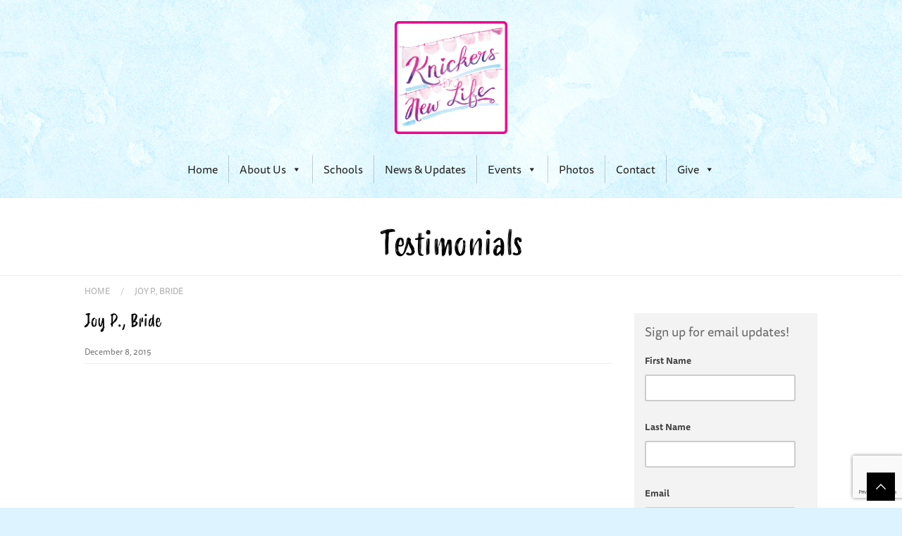

--- FILE ---
content_type: text/html; charset=UTF-8
request_url: https://knickersfornewlife.org/testimonials/joy-p-bride-hillsdale-mi/
body_size: 13991
content:
<!DOCTYPE html>

<html class="no-js" lang="en-US" xmlns:fb="http://ogp.me/ns/fb#">

	<head prefix="og: http://ogp.me/ns# object: http://ogp.me/ns/object#">

		<meta charset="UTF-8">
<script type="text/javascript">
/* <![CDATA[ */
var gform;gform||(document.addEventListener("gform_main_scripts_loaded",function(){gform.scriptsLoaded=!0}),document.addEventListener("gform/theme/scripts_loaded",function(){gform.themeScriptsLoaded=!0}),window.addEventListener("DOMContentLoaded",function(){gform.domLoaded=!0}),gform={domLoaded:!1,scriptsLoaded:!1,themeScriptsLoaded:!1,isFormEditor:()=>"function"==typeof InitializeEditor,callIfLoaded:function(o){return!(!gform.domLoaded||!gform.scriptsLoaded||!gform.themeScriptsLoaded&&!gform.isFormEditor()||(gform.isFormEditor()&&console.warn("The use of gform.initializeOnLoaded() is deprecated in the form editor context and will be removed in Gravity Forms 3.1."),o(),0))},initializeOnLoaded:function(o){gform.callIfLoaded(o)||(document.addEventListener("gform_main_scripts_loaded",()=>{gform.scriptsLoaded=!0,gform.callIfLoaded(o)}),document.addEventListener("gform/theme/scripts_loaded",()=>{gform.themeScriptsLoaded=!0,gform.callIfLoaded(o)}),window.addEventListener("DOMContentLoaded",()=>{gform.domLoaded=!0,gform.callIfLoaded(o)}))},hooks:{action:{},filter:{}},addAction:function(o,r,e,t){gform.addHook("action",o,r,e,t)},addFilter:function(o,r,e,t){gform.addHook("filter",o,r,e,t)},doAction:function(o){gform.doHook("action",o,arguments)},applyFilters:function(o){return gform.doHook("filter",o,arguments)},removeAction:function(o,r){gform.removeHook("action",o,r)},removeFilter:function(o,r,e){gform.removeHook("filter",o,r,e)},addHook:function(o,r,e,t,n){null==gform.hooks[o][r]&&(gform.hooks[o][r]=[]);var d=gform.hooks[o][r];null==n&&(n=r+"_"+d.length),gform.hooks[o][r].push({tag:n,callable:e,priority:t=null==t?10:t})},doHook:function(r,o,e){var t;if(e=Array.prototype.slice.call(e,1),null!=gform.hooks[r][o]&&((o=gform.hooks[r][o]).sort(function(o,r){return o.priority-r.priority}),o.forEach(function(o){"function"!=typeof(t=o.callable)&&(t=window[t]),"action"==r?t.apply(null,e):e[0]=t.apply(null,e)})),"filter"==r)return e[0]},removeHook:function(o,r,t,n){var e;null!=gform.hooks[o][r]&&(e=(e=gform.hooks[o][r]).filter(function(o,r,e){return!!(null!=n&&n!=o.tag||null!=t&&t!=o.priority)}),gform.hooks[o][r]=e)}});
/* ]]> */
</script>


		<meta http-equiv="X-UA-Compatible" content="IE=edge">

		<meta name="viewport" content="width=device-width">

		<title> &raquo; Joy P., Bride</title>

		<!-- Setup OpenGraph support-->

		
			<meta property="og:title" content="Joy P., Bride"/>

			<meta property="og:description" content="I met Watha several years ago. When I learned about KFNL, I was very excited to participate in her ministry! I commissioned a set of matching, custom-sized necklaces for myself and my bridesmaids to wear to my wedding. She helped me find just the right size and shape for the beads, chains, and loops. 
When we began planning, I had only a vague idea of what I really wanted, and I was frequently distracted with other wedding plans, but Watha worked her magic and helped me create the perfect piece for my special day! Kudos to you, my dear Mrs. Kollmeyer, for having enough patience to go above and beyond the call of duty with a distracted and indecisive bride. The necklaces turned out perfectly, and made a wonderful wedding gift for my bridesmaids!"/>

			<meta property="og:url" content="https://knickersfornewlife.org/testimonials/joy-p-bride-hillsdale-mi/"/>

			<meta property="og:image" content="https://knickersfornewlife.org/wp-content/uploads/2016/12/Knickers-Square-1.jpg"/>

			<meta property="og:type" content="article"/>

			<meta property="og:site_name" content="Knickers for New Life"/>

		
			<link href="https://knickersfornewlife.org/wp-content/uploads/2020/11/kfnl.png" rel="icon" type="image/png" />

		
        <link rel="profile" href="http://gmpg.org/xfn/11">

        <link rel="pingback" href="https://knickersfornewlife.org/xmlrpc.php">





	
<!--Get Google Analytics -->

<script>
  (function(i,s,o,g,r,a,m){i['GoogleAnalyticsObject']=r;i[r]=i[r]||function(){
  (i[r].q=i[r].q||[]).push(arguments)},i[r].l=1*new Date();a=s.createElement(o),
  m=s.getElementsByTagName(o)[0];a.async=1;a.src=g;m.parentNode.insertBefore(a,m)
  })(window,document,'script','https://www.google-analytics.com/analytics.js','ga');

  ga('create', 'UA-88853587-1', 'auto');
  ga('send', 'pageview');

</script>
<meta name='robots' content='max-image-preview:large' />
<link rel='dns-prefetch' href='//www.google.com' />
<link rel='dns-prefetch' href='//fonts.googleapis.com' />
<link rel='dns-prefetch' href='//maxcdn.bootstrapcdn.com' />
<link rel="alternate" type="application/rss+xml" title="Knickers for New Life &raquo; Feed" href="https://knickersfornewlife.org/feed/" />
<link rel="alternate" type="application/rss+xml" title="Knickers for New Life &raquo; Comments Feed" href="https://knickersfornewlife.org/comments/feed/" />
<link rel="alternate" type="text/calendar" title="Knickers for New Life &raquo; iCal Feed" href="https://knickersfornewlife.org/events/?ical=1" />
<script type="text/javascript">
/* <![CDATA[ */
window._wpemojiSettings = {"baseUrl":"https:\/\/s.w.org\/images\/core\/emoji\/15.0.3\/72x72\/","ext":".png","svgUrl":"https:\/\/s.w.org\/images\/core\/emoji\/15.0.3\/svg\/","svgExt":".svg","source":{"concatemoji":"https:\/\/knickersfornewlife.org\/wp-includes\/js\/wp-emoji-release.min.js?ver=6.5.7"}};
/*! This file is auto-generated */
!function(i,n){var o,s,e;function c(e){try{var t={supportTests:e,timestamp:(new Date).valueOf()};sessionStorage.setItem(o,JSON.stringify(t))}catch(e){}}function p(e,t,n){e.clearRect(0,0,e.canvas.width,e.canvas.height),e.fillText(t,0,0);var t=new Uint32Array(e.getImageData(0,0,e.canvas.width,e.canvas.height).data),r=(e.clearRect(0,0,e.canvas.width,e.canvas.height),e.fillText(n,0,0),new Uint32Array(e.getImageData(0,0,e.canvas.width,e.canvas.height).data));return t.every(function(e,t){return e===r[t]})}function u(e,t,n){switch(t){case"flag":return n(e,"\ud83c\udff3\ufe0f\u200d\u26a7\ufe0f","\ud83c\udff3\ufe0f\u200b\u26a7\ufe0f")?!1:!n(e,"\ud83c\uddfa\ud83c\uddf3","\ud83c\uddfa\u200b\ud83c\uddf3")&&!n(e,"\ud83c\udff4\udb40\udc67\udb40\udc62\udb40\udc65\udb40\udc6e\udb40\udc67\udb40\udc7f","\ud83c\udff4\u200b\udb40\udc67\u200b\udb40\udc62\u200b\udb40\udc65\u200b\udb40\udc6e\u200b\udb40\udc67\u200b\udb40\udc7f");case"emoji":return!n(e,"\ud83d\udc26\u200d\u2b1b","\ud83d\udc26\u200b\u2b1b")}return!1}function f(e,t,n){var r="undefined"!=typeof WorkerGlobalScope&&self instanceof WorkerGlobalScope?new OffscreenCanvas(300,150):i.createElement("canvas"),a=r.getContext("2d",{willReadFrequently:!0}),o=(a.textBaseline="top",a.font="600 32px Arial",{});return e.forEach(function(e){o[e]=t(a,e,n)}),o}function t(e){var t=i.createElement("script");t.src=e,t.defer=!0,i.head.appendChild(t)}"undefined"!=typeof Promise&&(o="wpEmojiSettingsSupports",s=["flag","emoji"],n.supports={everything:!0,everythingExceptFlag:!0},e=new Promise(function(e){i.addEventListener("DOMContentLoaded",e,{once:!0})}),new Promise(function(t){var n=function(){try{var e=JSON.parse(sessionStorage.getItem(o));if("object"==typeof e&&"number"==typeof e.timestamp&&(new Date).valueOf()<e.timestamp+604800&&"object"==typeof e.supportTests)return e.supportTests}catch(e){}return null}();if(!n){if("undefined"!=typeof Worker&&"undefined"!=typeof OffscreenCanvas&&"undefined"!=typeof URL&&URL.createObjectURL&&"undefined"!=typeof Blob)try{var e="postMessage("+f.toString()+"("+[JSON.stringify(s),u.toString(),p.toString()].join(",")+"));",r=new Blob([e],{type:"text/javascript"}),a=new Worker(URL.createObjectURL(r),{name:"wpTestEmojiSupports"});return void(a.onmessage=function(e){c(n=e.data),a.terminate(),t(n)})}catch(e){}c(n=f(s,u,p))}t(n)}).then(function(e){for(var t in e)n.supports[t]=e[t],n.supports.everything=n.supports.everything&&n.supports[t],"flag"!==t&&(n.supports.everythingExceptFlag=n.supports.everythingExceptFlag&&n.supports[t]);n.supports.everythingExceptFlag=n.supports.everythingExceptFlag&&!n.supports.flag,n.DOMReady=!1,n.readyCallback=function(){n.DOMReady=!0}}).then(function(){return e}).then(function(){var e;n.supports.everything||(n.readyCallback(),(e=n.source||{}).concatemoji?t(e.concatemoji):e.wpemoji&&e.twemoji&&(t(e.twemoji),t(e.wpemoji)))}))}((window,document),window._wpemojiSettings);
/* ]]> */
</script>
<link rel='stylesheet' id='Arvo-css' href='//fonts.googleapis.com/css?family=Arvo%3Aregular%2Citalic%2Cbold%2Cbolditalic&#038;subset=latin&#038;ver=6.5.7' type='text/css' media='all' />
<link rel='stylesheet' id='grid-columns-css' href='https://knickersfornewlife.org/wp-content/plugins/grid-columns/css/columns.min.css?ver=20130123' type='text/css' media='all' />
<style id='wp-emoji-styles-inline-css' type='text/css'>

	img.wp-smiley, img.emoji {
		display: inline !important;
		border: none !important;
		box-shadow: none !important;
		height: 1em !important;
		width: 1em !important;
		margin: 0 0.07em !important;
		vertical-align: -0.1em !important;
		background: none !important;
		padding: 0 !important;
	}
</style>
<link rel='stylesheet' id='megamenu-css' href='https://knickersfornewlife.org/wp-content/uploads/maxmegamenu/style.css?ver=4b0a5a' type='text/css' media='all' />
<link rel='stylesheet' id='dashicons-css' href='https://knickersfornewlife.org/wp-includes/css/dashicons.min.css?ver=6.5.7' type='text/css' media='all' />
<link rel='stylesheet' id='stylist-pt-mono-css' href='//fonts.googleapis.com/css?family=PT+Mono%7CDroid+Sans%3A400%2C700%7CAbril+Fatface&#038;ver=6.5.7' type='text/css' media='all' />
<link rel='stylesheet' id='stylist-droid-sans-css' href='//fonts.googleapis.com/css?family=Droid+Sans%3A400%2C700&#038;ver=6.5.7' type='text/css' media='all' />
<link rel='stylesheet' id='stylist-abril-fatface-css' href='//fonts.googleapis.com/css?family=Abril+Fatface&#038;ver=6.5.7' type='text/css' media='all' />
<link rel='stylesheet' id='stylist-fontawesome-css' href='//maxcdn.bootstrapcdn.com/font-awesome/4.5.0/css/font-awesome.min.css?ver=6.5.7' type='text/css' media='all' />
<link rel='stylesheet' id='stylist-style-css' href='https://knickersfornewlife.org/wp-content/themes/stylist/style.css?ver=6.5.7' type='text/css' media='all' />
<link rel='stylesheet' id='stylist-responsive-css' href='https://knickersfornewlife.org/wp-content/themes/stylist/responsive.css?ver=6.5.7' type='text/css' media='all' />
<link rel='stylesheet' id='stylist-jplayer-css' href='https://knickersfornewlife.org/wp-content/themes/stylist/ocmx/jplayer.css?ver=6.5.7' type='text/css' media='all' />
<link rel='stylesheet' id='stylist-customizer-css' href='https://knickersfornewlife.org/?stylesheet=custom&#038;ver=6.5.7' type='text/css' media='all' />
<script type="text/javascript" src="https://knickersfornewlife.org/wp-includes/js/jquery/jquery.min.js?ver=3.7.1" id="jquery-core-js"></script>
<script type="text/javascript" src="https://knickersfornewlife.org/wp-includes/js/jquery/jquery-migrate.min.js?ver=3.4.1" id="jquery-migrate-js"></script>
<script type="text/javascript" src="https://knickersfornewlife.org/wp-content/themes/stylist/scripts/menus.js?ver=6.5.7" id="stylist-menus-js"></script>
<script type="text/javascript" src="https://knickersfornewlife.org/wp-content/themes/stylist/scripts/fitvid.js?ver=6.5.7" id="stylist-fitvid-js"></script>
<script type="text/javascript" src="https://knickersfornewlife.org/wp-content/themes/stylist/scripts/theme.js?ver=6.5.7" id="stylist-scripts-js"></script>
<script type="text/javascript" src="https://knickersfornewlife.org/wp-content/themes/stylist/scripts/portfolio.js?ver=6.5.7" id="stylist-portfolio-js"></script>
<link rel="https://api.w.org/" href="https://knickersfornewlife.org/wp-json/" /><link rel="EditURI" type="application/rsd+xml" title="RSD" href="https://knickersfornewlife.org/xmlrpc.php?rsd" />
<meta name="generator" content="WordPress 6.5.7" />
<link rel="canonical" href="https://knickersfornewlife.org/testimonials/joy-p-bride-hillsdale-mi/" />
<link rel='shortlink' href='https://knickersfornewlife.org/?p=1000' />
<link rel="alternate" type="application/json+oembed" href="https://knickersfornewlife.org/wp-json/oembed/1.0/embed?url=https%3A%2F%2Fknickersfornewlife.org%2Ftestimonials%2Fjoy-p-bride-hillsdale-mi%2F" />
<link rel="alternate" type="text/xml+oembed" href="https://knickersfornewlife.org/wp-json/oembed/1.0/embed?url=https%3A%2F%2Fknickersfornewlife.org%2Ftestimonials%2Fjoy-p-bride-hillsdale-mi%2F&#038;format=xml" />
<meta name="tec-api-version" content="v1"><meta name="tec-api-origin" content="https://knickersfornewlife.org"><link rel="alternate" href="https://knickersfornewlife.org/wp-json/tribe/events/v1/" /><style>body, #footer, #footer .textwidget, .copy, #home_page_downs .widget_text .textwidget, .hero-content-widget .left-col ul, .hero-content-widget .right-col ul, .related-services a{font-family: Arvo; } 
ul#nav li a, .header-contact a, #crumbs li, #crumbs a, .header-cart-button, .read-more, button, input[type='submit'], ul#footer-nav li a, .site-wide-cta .action-link, #top-nav li a{font-family: Arvo; } 
p, .copy, .slider-copy h5, .slider-copy p{font-family: Arvo; } 
</style><style type="text/css" id="custom-background-css">
body.custom-background { background-color: #ddf3ff; }
</style>
			<style type="text/css" id="wp-custom-css">
			h2, h3, h4 {
	font-family: smoothy, sans-serif !important;
}
body, p, h5, h6, p.highlight, label, .gfield_description, select, ul#nav li a, .read-more, button, #crumbs a, ul, li, .copy blockquote, .objective-info, .objective-status, .button {
	font-family: ff-tisa-sans-web-pro, sans-serif !important;
}
.slider-copy h2 {
	text-transform: none;
	font-size:66px;
}
body .copy p, .copy ul {
	font-size: 18px;
	font-weight: 200;
	color: #222;
	line-height:140%;
}
.gform_wrapper input:not([type=radio]):not([type=checkbox]):not([type=image]):not([type=file]) {
	border-radius: 3px;
}

.obox_social_widget {
	text-align: center;
}
.social-icons li {
	margin: 0px 8px 20px 8px !important;
}

.social-icons li a {
	border: 2px solid rgba(255, 255, 255, 0.7);
	border-radius: 8px;
	width: 36px;
	height: 36px;
	box-shadow: 0px 2px 10px rgba(0,0,0,0.1);
}
.social-icons li a:hover {
	border: 2px solid rgba(255, 255, 255, 0.8);
	box-shadow: 0px 2px 30px rgba(0,0,0,0.3);
	transition: 1s;
}

.pagination .next a:hover, .pagination .previous a:hover {
	background-color: #888;
}

ul#nav {
	border-top: 2px solid rgba(90, 160, 190, 0.35);
	border-bottom: 2px solid rgba(90, 160, 190, 0.35);
}

#menu-drop-button {
	display: none;
}

#mega-menu-wrap-primary #mega-menu-primary > li.mega-menu-flyout ul.mega-sub-menu li.mega-menu-item a.mega-menu-link {
	color: #000; 
	background-color: #f5f1f3;
}
#mega-menu-wrap-primary #mega-menu-primary > li.mega-menu-flyout ul.mega-sub-menu li.mega-menu-item a.mega-menu-link:hover {
	color: #dd33aa !important; 
	background-color: #f4eaf1 !important;
}

.no-top {
	margin-top:0px !important;
}
.less-top {
	margin-top:8px !important;
}
.more-top {
	margin-top:24px !important;
}
.no-bottom {
	margin-bottom:0px !important;
}
.less-bottom {
	margin-bottom:15px !important;
}
.more-bottom {
	margin-bottom:30px !important;
}
.graybox {
	background-color: #f8f8f8;
	padding: 1.25em !important;
}
label.section {
	font-size: 150%;
	padding: 1em 0px 0.5em;
	border-bottom: 2px solid #ccc;
}

.page-id-1710 #content {
	max-width: 1200px;
}

.gform_wrapper .field_description_below .gfield_description {
	padding-top: 2px;
}
label.gfield_consent_label {
	display: inline;
}
.gform_wrapper .gfield_consent_description {
	background: #f8f8f8;
	font-size: 85%;
	padding: 1em 1.3em;
}

.no-date .gfield_date_day {
	display: none !important;
}

.gform_wrapper span.ginput_product_price_label {
	display: none;
}
.gform_wrapper span.ginput_product_price {
	color: #dd33aa;
	font-size: 130%;
}

li.gfield.boxselect  input[type=radio] {
	display: none;
}
.boxselect ul.gfield_radio li label {
	white-space: nowrap;
	padding: 0.48em 1.5em;
	margin:0px;
	max-width:100%;
}

#label_4_16_1 {
	padding-right: 1.35em;
}
#label_4_16_1::after {
	display: inline-block;
	font-style: normal;
	font-variant: normal;
	text-rendering: auto;
	-webkit-font-smoothing: antialiased;
	font-family: "Font Awesome 5 Free";
	font-weight: 900;
	content: "\f06c";
	opacity: 0.5;
	padding-left: 0.5em;
}
@media only screen and (max-width: 641px) {
	.boxselect ul.gfield_radio li label {
		width: 100%;
	}
	.gform_wrapper span.ginput_product_price_label {
	display: none !important;
}
	li.gf_left_half, li.gf_left_third, li.gf_middle_third, li.gf_inline {
		margin-right: 16px !important;
	}
}
.boxselect  ul.gfield_radio li {
	background-color: #f4eaf1;
	border-radius: 2px;
}
.boxselect ul.gfield_radio li input[type=radio]:checked+label {
	background-color: #dd33aa;
	color: #fff;
	font-weight: normal;
}
body .gform_wrapper ul li.gfield.boxselect {
	margin: 0px;
}

input[type=text], input[type=password], input[type=email], .input-text {
    max-width: 100%;
}

/* */

.logo img {max-width: 160px; margin-bottom:0px;}

.slider .text-only .slider-copy p {max-width: 1000px;}
.slider li {height: 720px;}
.slider-copy {top: 255px !important;}

#header-container {background: url("/wp-content/uploads/2016/12/watercolorblue.jpg") repeat;}

ul#nav li a:hover {color: #dd33aa;}
ul#nav ul.sub-menu li a:hover, ul#nav .children li a:hover {color: #dd33aa; background-color: #f4eaf1;}
ul#nav ul.sub-menu li, ul#nav .children li {width: 180px;}
ul#nav ul.sub-menu li a, ul#nav .children li a {padding: 5px 8px 2px;}

a, .copy a {color: #dd33aa;}
.post-title a:hover, .related-services a:hover, .service-title a:hover {color: #dd33aa;}
.service-title {text-transform: none; font-size:45px;}
.service-title-block {overflow: visible;}
.single-services .post-content {max-width: 740px;}

#widget-block .services-content-widget .post-image {margin: 0px 0px 0px 0px;}

.services h4.post-title {
	margin-bottom:0px !important;
}
.services .copy {
	margin-top: 0.5em !important;
}
.title-block h2 {
	font-size: 48px; 
	margin-top: 0.5em;
}
.title-block {
	text-align:center;
}

.post-title-block .post-title {text-transform: none !important;}

.copy h2 {font-size: 36px; margin-top:40px;}
.copy h3 {font-size: 30px; margin-top:30px;}
.copy h4 {font-size: 26px; margin-top:26px;}
.copy h5 {font-size: 20px; margin-bottom: 20px;}
.copy h6 {font-size: 20px; line-height:1.4em; margin-bottom: 16px;font-weight:200; color:#888}

.copy blockquote {
	padding: 18px 20px;
	margin: 20px 0px; 
	border-left: none; 
	background-color: #f7f7f7;
	font-weight: 200;
	color: #555;
	font-size: 18px;
	line-height:1.4em;
}
.copy blockquote p, .copy blockquote ul, .copy blockquote li {
	font-size: 16px;
}

.copy blockquote h5 {
	color: #555;
}

h7, h8 {
	letter-spacing: 1px;
}
h7 {font-size: 13px;}
h8 {font-size: 11px;}

h2.tribe-events-list-event-title {font-size:22px;}

.testimonial-item blockquote {margin-bottom:12px;}

.subtext {margin-bottom:40px; padding-top:10px; border-top:1px solid #ccc; font-size:12px;}

.graybox {background:#f3f3f3; padding: 15px 15px 5px;}
.box {background: #fff; padding: 20px;}

#post-184 .post-title-block {display:none;}
li#post-184 {padding:0px;}

.post-list, .post-content {overflow: visible;}
.post-list .copy, .copy p {font-size: 16px; line-height: 150%; margin-bottom: 18px;}
.copy ul li, .copy ol li {margin-bottom: 10px;}
.copy {font-size: 16px;}

#crumbs-container {border-bottom:none; border-top: 1px solid #eee; padding-top:10px;}
#crumbs a {color: #aaa; border-bottom: none;}
#crumbs a:hover {color: #dd33aa; border-bottom: none;}

#content {padding-top: 0px; padding-bottom: 0px;}

#footer-container {background: url("/wp-content/uploads/2016/12/watercolorpurple.jpg") repeat; background-position: center bottom; padding: 50px 20px 30px;}
#footer-base-container {background: url("/wp-content/uploads/2016/12/watercolorpurple.jpg") repeat; background-position: center top; padding: 10px 20px 20px;}
.footer-text {border-top: 1px solid #aaa;}
.footer-widgets .column {width: 100%;}
.footer-widgets .column p {font-size: 150%;}

#widget-block .post-title {font-size: 30px; margin: 25px 0px 15px;}

#widget-block .widgettitle {font-size: 40px; margin-bottom:30px; border-bottom: none;}


.widgettitle a:hover {color:#dd33aa;}


#widget-block .column, #widget-block .post-image + .content {overflow: visible;}

.tribe_events .post-title-block {
	display: none;
}
.tribe-events-back {
	text-align:center;
}
h1.tribe-events-single-event-title {
	font-family: smoothy, sans-serif;
	color: #000;
	font-size: 2.5em !important;
	margin: 1em 0 0 0 !important;
}
.tribe-events-schedule h2 {
	margin: 0 !important;
	font-size: 1.75em;
	color: #999;
}
h3.tribe-events-list-event-title {
	font-size:2em !important;
}
.tribe-events-event-meta, .tribe-events-read-more {
	font-family: ff-tisa-sans-web-pro, sans-serif;
}

.single-tribe_events #tribe-events-header, .tribe-events-title-bar, #tribe-events-bar {
	display: none;
}

h2.tribe-events-list-separator-month {
	background: none;
	text-transform: none;
	padding: 0 0 0.5em 0;
	margin: 1.5em 0 0.25em 0;
	border-bottom: 2px solid #ddd;
}

.services-content-widget {text-align: center;}
.services .content {
	overflow: visible;
}
.services .post-title {
	font-size: 30px;
}

.post-title-block .post-title {
	text-transform: uppercase;
	font-size:48px;
}
.post-date {
	margin-bottom: 20px;
	padding: 5px 0px;
	border-bottom: 1px solid #eee;
}

#respond #reply-title {
	margin-bottom: 10px; 
	border-bottom: none; 
	font-size: 30px;
}

.copy .button {
	color: #dd33aa;
}
.copy .button:hover, .copy .button a:hover {
	color: #dd33aa; 
	background-color: #f4eaf1;
}

button:hover, .button:hover, .added_to_cart:hover, input[type=submit]:hover, .post-list .post .read-more:hover {
	color: #dd33aa; 
	background-color: #f4eaf1;
}
button.button, input[type=submit], input[type=button], input[type=button]:hover {
	font-family: ff-tisa-sans-web-pro, sans-serif !important;
}

.read-more {padding: 5px 15px;}

#right-column .widget li {
	padding: 0px 16px 0px 0px;
	border-bottom: none;
}

.testimonials .post-title {font-size: 24px; margin-bottom: 15px;}

.objective {
	border-bottom: 2px solid #dedede;
	clear: both;
	margin: 8px 0px;
	height: 10px;
	line-height: 120%;
}
.objective-info {
	float: left; width: 80%;
}
.objective-status {
	float: right;
	text-align: right;
	width: 15%;
}
.Needed {color: #cc0000;}
.Completed {color: #66bb11;}
.In.Progress {color: #eebb00;}
.Ongoing {color: #eedd00;}

.postid-593 .service-title {
	display:none;
}

.gfield_required {
	display:none;
}


@media only screen and (max-width: 1024px) {

.logo img {max-height: 80px; padding-right: 15px;}
.slider-copy h2 {font-size: 56px; line-height:110%;}
.slider-copy {top: 160px !important;}

}

@media only screen and (max-width: 640px), screen and (max-device-width: 640px), screen and (max-width: 640px) {

.slider-copy {top: 72px !important;}
.testimonials .column:nth-child(even) {width: 100%;}

.column-grid .column {width:100% !important;}

}		</style>
		<style type="text/css">/** Mega Menu CSS: fs **/</style>

<link rel="stylesheet" href="https://use.typekit.net/gwh5lzd.css">


</head>



<body class="testimonials-template-default single single-testimonials postid-1000 custom-background tribe-no-js mega-menu-primary">



<div id="wrapper" class="wrapper-content fullwidth ">



	<div id="header-container">



		


		<div id="header" class="clearfix">

			<div class="logo">

				<h1 >

					<a href="https://knickersfornewlife.org">

						
							<img src="https://knickersfornewlife.org/wp-content/uploads/2016/12/KFNL-rounded.png" alt="Knickers for New Life" />

						
					</a>

				</h1>

                <p></p>

			</div>



			
			<div id="navigation-container" class="compact  clearfix">



				<a id="menu-drop-button" href="#">

					Menu
				</a>



				<div id="mega-menu-wrap-primary" class="mega-menu-wrap"><div class="mega-menu-toggle"><div class="mega-toggle-blocks-left"></div><div class="mega-toggle-blocks-center"></div><div class="mega-toggle-blocks-right"><div class='mega-toggle-block mega-menu-toggle-animated-block mega-toggle-block-1' id='mega-toggle-block-1'><button aria-label="Toggle Menu" class="mega-toggle-animated mega-toggle-animated-slider" type="button" aria-expanded="false">
                  <span class="mega-toggle-animated-box">
                    <span class="mega-toggle-animated-inner"></span>
                  </span>
                </button></div></div></div><ul id="mega-menu-primary" class="mega-menu max-mega-menu mega-menu-horizontal mega-no-js" data-event="hover_intent" data-effect="fade_up" data-effect-speed="200" data-effect-mobile="disabled" data-effect-speed-mobile="0" data-mobile-force-width="false" data-second-click="go" data-document-click="collapse" data-vertical-behaviour="standard" data-breakpoint="768" data-unbind="true" data-mobile-state="collapse_all" data-mobile-direction="vertical" data-hover-intent-timeout="300" data-hover-intent-interval="100"><li class="mega-menu-item mega-menu-item-type-custom mega-menu-item-object-custom mega-align-bottom-left mega-menu-flyout mega-menu-item-15" id="mega-menu-item-15"><a class="mega-menu-link" href="/" tabindex="0">Home</a></li><li class="mega-menu-item mega-menu-item-type-post_type mega-menu-item-object-page mega-menu-item-has-children mega-align-bottom-left mega-menu-flyout mega-menu-item-62" id="mega-menu-item-62"><a class="mega-menu-link" href="https://knickersfornewlife.org/mission/" aria-expanded="false" tabindex="0">About Us<span class="mega-indicator" aria-hidden="true"></span></a>
<ul class="mega-sub-menu">
<li class="mega-menu-item mega-menu-item-type-post_type mega-menu-item-object-page mega-menu-item-68" id="mega-menu-item-68"><a class="mega-menu-link" href="https://knickersfornewlife.org/the-challenge/">The Challenge</a></li><li class="mega-menu-item mega-menu-item-type-post_type mega-menu-item-object-page mega-menu-item-64" id="mega-menu-item-64"><a class="mega-menu-link" href="https://knickersfornewlife.org/mission/">What We Do</a></li><li class="mega-menu-item mega-menu-item-type-post_type mega-menu-item-object-page mega-menu-item-63" id="mega-menu-item-63"><a class="mega-menu-link" href="https://knickersfornewlife.org/how-it-began/">How It Began</a></li><li class="mega-menu-item mega-menu-item-type-post_type mega-menu-item-object-page mega-menu-item-124" id="mega-menu-item-124"><a class="mega-menu-link" href="https://knickersfornewlife.org/makapads/">MakaPads</a></li></ul>
</li><li class="mega-menu-item mega-menu-item-type-post_type mega-menu-item-object-page mega-align-bottom-left mega-menu-flyout mega-menu-item-86" id="mega-menu-item-86"><a class="mega-menu-link" href="https://knickersfornewlife.org/school-projects/" tabindex="0">Schools</a></li><li class="mega-menu-item mega-menu-item-type-post_type mega-menu-item-object-page mega-align-bottom-left mega-menu-flyout mega-menu-item-574" id="mega-menu-item-574"><a class="mega-menu-link" href="https://knickersfornewlife.org/news-updates/" tabindex="0">News &#038; Updates</a></li><li class="mega-menu-item mega-menu-item-type-custom mega-menu-item-object-custom mega-menu-item-has-children mega-align-bottom-left mega-menu-flyout mega-menu-item-215" id="mega-menu-item-215"><a class="mega-menu-link" href="/events/" aria-expanded="false" tabindex="0">Events<span class="mega-indicator" aria-hidden="true"></span></a>
<ul class="mega-sub-menu">
<li class="mega-menu-item mega-menu-item-type-custom mega-menu-item-object-custom mega-menu-item-575" id="mega-menu-item-575"><a class="mega-menu-link" href="/events/">Events Calendar</a></li><li class="mega-menu-item mega-menu-item-type-post_type mega-menu-item-object-page mega-menu-item-87" id="mega-menu-item-87"><a class="mega-menu-link" href="https://knickersfornewlife.org/get-involved/beadworks/">ASANTE Products</a></li><li class="mega-menu-item mega-menu-item-type-post_type mega-menu-item-object-page mega-menu-item-235" id="mega-menu-item-235"><a class="mega-menu-link" href="https://knickersfornewlife.org/testimonials/">Testimonials</a></li></ul>
</li><li class="mega-menu-item mega-menu-item-type-post_type mega-menu-item-object-page mega-align-bottom-left mega-menu-flyout mega-menu-item-322" id="mega-menu-item-322"><a class="mega-menu-link" href="https://knickersfornewlife.org/photos/" tabindex="0">Photos</a></li><li class="mega-menu-item mega-menu-item-type-post_type mega-menu-item-object-page mega-align-bottom-left mega-menu-flyout mega-menu-item-91" id="mega-menu-item-91"><a class="mega-menu-link" href="https://knickersfornewlife.org/contact-us/" tabindex="0">Contact</a></li><li class="mega-menu-item mega-menu-item-type-post_type mega-menu-item-object-page mega-menu-item-has-children mega-align-bottom-left mega-menu-flyout mega-menu-item-1858" id="mega-menu-item-1858"><a class="mega-menu-link" href="https://knickersfornewlife.org/donate/" aria-expanded="false" tabindex="0">Give<span class="mega-indicator" aria-hidden="true"></span></a>
<ul class="mega-sub-menu">
<li class="mega-menu-item mega-menu-item-type-post_type mega-menu-item-object-page mega-menu-item-1859" id="mega-menu-item-1859"><a class="mega-menu-link" href="https://knickersfornewlife.org/donate/">Donate</a></li><li class="mega-menu-item mega-menu-item-type-post_type mega-menu-item-object-page mega-menu-item-88" id="mega-menu-item-88"><a class="mega-menu-link" href="https://knickersfornewlife.org/get-involved/">Get Involved</a></li><li class="mega-menu-item mega-menu-item-type-post_type mega-menu-item-object-page mega-menu-item-2136" id="mega-menu-item-2136"><a class="mega-menu-link" href="https://knickersfornewlife.org/special-projects/">Special Projects</a></li></ul>
</li></ul></div>
			</div>

			
		</div>

	</div>



	<div id="content-container" class="sidebarright clearfix">			<div id="title-container">
			<div class="title-block">
				<h2>Testimonials</h2>
							</div>
		</div>
	
<div id="crumbs-container">
	


	<ul id="crumbs">



		
		<li><a href="https://knickersfornewlife.org">Home</a></li>



		


		


			<li>/</li>

			<li><span class="current"><a href="https://knickersfornewlife.org/testimonials/joy-p-bride-hillsdale-mi/">Joy P., Bride</a></span></li>



		
	</ul>

</div>
	<div id="content" class="clearfix">
		<div id="left-column">
			<ul class="post-list">
			
				
<li id="post-1000" class="post post-1000 testimonials type-testimonials status-publish hentry">

	<div class="post-content clearfix">

		<div class="post-title-block">

			
				<h3 class="post-title">Joy P., Bride</h3>

			
            	<h5 class="post-date">
				December 8, 2015	</h5>


		</div>



		


		<div class="copy">

			
			
		</div>



			<ul class="post-meta">
					</ul>
	
	</div>

</li>					
			</ul>
					</div>
		
					<div id="right-column">
	<ul class="widget-list sidebar">
		<li id="text-3" class="widget widget_text">			<div class="textwidget"><div style="background:#f3f3f3; padding: 15px 15px 5px;">
<span style="font-size:18px;">Sign up for email updates!</span>

                <div class='gf_browser_chrome gform_wrapper gform_legacy_markup_wrapper gform-theme--no-framework' data-form-theme='legacy' data-form-index='0' id='gform_wrapper_2' ><form method='post' enctype='multipart/form-data'  id='gform_2'  action='/testimonials/joy-p-bride-hillsdale-mi/' data-formid='2' novalidate><div class='gf_invisible ginput_recaptchav3' data-sitekey='6LcTS_YUAAAAAFTq5na3UnWw0ynpecgu4aRRvScH' data-tabindex='0'><input id="input_e2b319fd2e41264554e8d155ce5222e0" class="gfield_recaptcha_response" type="hidden" name="input_e2b319fd2e41264554e8d155ce5222e0" value=""/></div>
                        <div class='gform-body gform_body'><ul id='gform_fields_2' class='gform_fields top_label form_sublabel_below description_below validation_below'><li id="field_2_4" class="gfield gfield--type-text field_sublabel_below gfield--no-description field_description_below field_validation_below gfield_visibility_visible"  ><label class='gfield_label gform-field-label' for='input_2_4'>First Name</label><div class='ginput_container ginput_container_text'><input name='input_4' id='input_2_4' type='text' value='' class='large'      aria-invalid="false"   /></div></li><li id="field_2_5" class="gfield gfield--type-text field_sublabel_below gfield--no-description field_description_below field_validation_below gfield_visibility_visible"  ><label class='gfield_label gform-field-label' for='input_2_5'>Last Name</label><div class='ginput_container ginput_container_text'><input name='input_5' id='input_2_5' type='text' value='' class='large'      aria-invalid="false"   /></div></li><li id="field_2_1" class="gfield gfield--type-email gfield_contains_required field_sublabel_below gfield--no-description field_description_below field_validation_below gfield_visibility_visible"  ><label class='gfield_label gform-field-label' for='input_2_1'>Email<span class="gfield_required"><span class="gfield_required gfield_required_asterisk">*</span></span></label><div class='ginput_container ginput_container_email'>
                            <input name='input_1' id='input_2_1' type='email' value='' class='large'    aria-required="true" aria-invalid="false"  />
                        </div></li><li id="field_2_6" class="gfield gfield--type-captcha field_sublabel_below gfield--no-description field_description_below hidden_label field_validation_below gfield_visibility_visible"  ><label class='gfield_label gform-field-label' for='input_2_6'>CAPTCHA</label><div id='input_2_6' class='ginput_container ginput_recaptcha' data-sitekey='6LcTS_YUAAAAAFTq5na3UnWw0ynpecgu4aRRvScH'  data-theme='light' data-tabindex='-1' data-size='invisible' data-badge='bottomright'></div></li></ul></div>
        <div class='gform-footer gform_footer top_label'> <input type='submit' id='gform_submit_button_2' class='gform_button button' onclick='gform.submission.handleButtonClick(this);' data-submission-type='submit' value='Subscribe'  /> 
            <input type='hidden' class='gform_hidden' name='gform_submission_method' data-js='gform_submission_method_2' value='postback' />
            <input type='hidden' class='gform_hidden' name='gform_theme' data-js='gform_theme_2' id='gform_theme_2' value='legacy' />
            <input type='hidden' class='gform_hidden' name='gform_style_settings' data-js='gform_style_settings_2' id='gform_style_settings_2' value='[]' />
            <input type='hidden' class='gform_hidden' name='is_submit_2' value='1' />
            <input type='hidden' class='gform_hidden' name='gform_submit' value='2' />
            
            <input type='hidden' class='gform_hidden' name='gform_currency' data-currency='USD' value='VROf4tk8YTgm77RxSZV11ATVSOWauxtVxrMoGAzIXSBd/gqAZlYXbv9VLFTOi2RH/D/U4kOkKKq8ab2zjMJ0IVokWq2BFJvKrcMbWKHdh4ut+uo=' />
            <input type='hidden' class='gform_hidden' name='gform_unique_id' value='' />
            <input type='hidden' class='gform_hidden' name='state_2' value='WyJbXSIsIjA2OTAyNzRmYjkyY2Y4NWFmODAwMjhhYjg1NTM3ZWU0Il0=' />
            <input type='hidden' autocomplete='off' class='gform_hidden' name='gform_target_page_number_2' id='gform_target_page_number_2' value='0' />
            <input type='hidden' autocomplete='off' class='gform_hidden' name='gform_source_page_number_2' id='gform_source_page_number_2' value='1' />
            <input type='hidden' name='gform_field_values' value='' />
            
        </div>
                        </form>
                        </div><script type="text/javascript">
/* <![CDATA[ */
 gform.initializeOnLoaded( function() {gformInitSpinner( 2, 'https://knickersfornewlife.org/wp-content/plugins/gravityforms/images/spinner.svg', true );jQuery('#gform_ajax_frame_2').on('load',function(){var contents = jQuery(this).contents().find('*').html();var is_postback = contents.indexOf('GF_AJAX_POSTBACK') >= 0;if(!is_postback){return;}var form_content = jQuery(this).contents().find('#gform_wrapper_2');var is_confirmation = jQuery(this).contents().find('#gform_confirmation_wrapper_2').length > 0;var is_redirect = contents.indexOf('gformRedirect(){') >= 0;var is_form = form_content.length > 0 && ! is_redirect && ! is_confirmation;var mt = parseInt(jQuery('html').css('margin-top'), 10) + parseInt(jQuery('body').css('margin-top'), 10) + 100;if(is_form){jQuery('#gform_wrapper_2').html(form_content.html());if(form_content.hasClass('gform_validation_error')){jQuery('#gform_wrapper_2').addClass('gform_validation_error');} else {jQuery('#gform_wrapper_2').removeClass('gform_validation_error');}setTimeout( function() { /* delay the scroll by 50 milliseconds to fix a bug in chrome */  }, 50 );if(window['gformInitDatepicker']) {gformInitDatepicker();}if(window['gformInitPriceFields']) {gformInitPriceFields();}var current_page = jQuery('#gform_source_page_number_2').val();gformInitSpinner( 2, 'https://knickersfornewlife.org/wp-content/plugins/gravityforms/images/spinner.svg', true );jQuery(document).trigger('gform_page_loaded', [2, current_page]);window['gf_submitting_2'] = false;}else if(!is_redirect){var confirmation_content = jQuery(this).contents().find('.GF_AJAX_POSTBACK').html();if(!confirmation_content){confirmation_content = contents;}jQuery('#gform_wrapper_2').replaceWith(confirmation_content);jQuery(document).trigger('gform_confirmation_loaded', [2]);window['gf_submitting_2'] = false;wp.a11y.speak(jQuery('#gform_confirmation_message_2').text());}else{jQuery('#gform_2').append(contents);if(window['gformRedirect']) {gformRedirect();}}jQuery(document).trigger("gform_pre_post_render", [{ formId: "2", currentPage: "current_page", abort: function() { this.preventDefault(); } }]);        if (event && event.defaultPrevented) {                return;        }        const gformWrapperDiv = document.getElementById( "gform_wrapper_2" );        if ( gformWrapperDiv ) {            const visibilitySpan = document.createElement( "span" );            visibilitySpan.id = "gform_visibility_test_2";            gformWrapperDiv.insertAdjacentElement( "afterend", visibilitySpan );        }        const visibilityTestDiv = document.getElementById( "gform_visibility_test_2" );        let postRenderFired = false;        function triggerPostRender() {            if ( postRenderFired ) {                return;            }            postRenderFired = true;            gform.core.triggerPostRenderEvents( 2, current_page );            if ( visibilityTestDiv ) {                visibilityTestDiv.parentNode.removeChild( visibilityTestDiv );            }        }        function debounce( func, wait, immediate ) {            var timeout;            return function() {                var context = this, args = arguments;                var later = function() {                    timeout = null;                    if ( !immediate ) func.apply( context, args );                };                var callNow = immediate && !timeout;                clearTimeout( timeout );                timeout = setTimeout( later, wait );                if ( callNow ) func.apply( context, args );            };        }        const debouncedTriggerPostRender = debounce( function() {            triggerPostRender();        }, 200 );        if ( visibilityTestDiv && visibilityTestDiv.offsetParent === null ) {            const observer = new MutationObserver( ( mutations ) => {                mutations.forEach( ( mutation ) => {                    if ( mutation.type === 'attributes' && visibilityTestDiv.offsetParent !== null ) {                        debouncedTriggerPostRender();                        observer.disconnect();                    }                });            });            observer.observe( document.body, {                attributes: true,                childList: false,                subtree: true,                attributeFilter: [ 'style', 'class' ],            });        } else {            triggerPostRender();        }    } );} ); 
/* ]]> */
</script>

</div></div>
		</li>	</ul>
</div>				
	</div>
	
		</div><!--End Content Container -->

	
	<div id="footer-container">

		<div id="footer" class="clearfix">
			<ul class="footer-widgets four-column clearfix">
				<li id="custom_html-2" class="widget_text widget widget_custom_html column"><div class="textwidget custom-html-widget"><p style="text-align:center;">
Knickers for New Life is an affiliate of <a href="https://www.helpsmission.org" target="_blank" rel="noopener">Helps Ministries</a>, a registered 501(c)(3) non-profit organization. <br/>Financial gifts are tax-deductible charitable contributions through Helps.
</p></div></li>			</ul>
		</div> <!--End footer -->

	</div> <!--end Footer Container -->

	<div id="footer-base-container">
		<div class="footer-text">
			<div id="footer-navigation-container">
							</div>

			<p><div style="text-align:center;">
Copyright © <script type="text/javascript">
document.write(new Date().getFullYear());
</script> Knickers for New Life   •   Website design and assistance by <a href="https://www.helpsministries.org" target="blank">Helps Ministries</a>
</div></p>
					</div>
	</div> <!--end Footer Base Container -->

</div><!--end Wrapper -->

	<div id="back-top">
		<a href="#top"></a>
	</div>

		<script>
		( function ( body ) {
			'use strict';
			body.className = body.className.replace( /\btribe-no-js\b/, 'tribe-js' );
		} )( document.body );
		</script>
		<script> /* <![CDATA[ */var tribe_l10n_datatables = {"aria":{"sort_ascending":": activate to sort column ascending","sort_descending":": activate to sort column descending"},"length_menu":"Show _MENU_ entries","empty_table":"No data available in table","info":"Showing _START_ to _END_ of _TOTAL_ entries","info_empty":"Showing 0 to 0 of 0 entries","info_filtered":"(filtered from _MAX_ total entries)","zero_records":"No matching records found","search":"Search:","all_selected_text":"All items on this page were selected. ","select_all_link":"Select all pages","clear_selection":"Clear Selection.","pagination":{"all":"All","next":"Next","previous":"Previous"},"select":{"rows":{"0":"","_":": Selected %d rows","1":": Selected 1 row"}},"datepicker":{"dayNames":["Sunday","Monday","Tuesday","Wednesday","Thursday","Friday","Saturday"],"dayNamesShort":["Sun","Mon","Tue","Wed","Thu","Fri","Sat"],"dayNamesMin":["S","M","T","W","T","F","S"],"monthNames":["January","February","March","April","May","June","July","August","September","October","November","December"],"monthNamesShort":["January","February","March","April","May","June","July","August","September","October","November","December"],"monthNamesMin":["Jan","Feb","Mar","Apr","May","Jun","Jul","Aug","Sep","Oct","Nov","Dec"],"nextText":"Next","prevText":"Prev","currentText":"Today","closeText":"Done","today":"Today","clear":"Clear"}};/* ]]> */ </script><link rel='stylesheet' id='gforms_reset_css-css' href='https://knickersfornewlife.org/wp-content/plugins/gravityforms/legacy/css/formreset.min.css?ver=2.9.26' type='text/css' media='all' />
<link rel='stylesheet' id='gforms_formsmain_css-css' href='https://knickersfornewlife.org/wp-content/plugins/gravityforms/legacy/css/formsmain.min.css?ver=2.9.26' type='text/css' media='all' />
<link rel='stylesheet' id='gforms_ready_class_css-css' href='https://knickersfornewlife.org/wp-content/plugins/gravityforms/legacy/css/readyclass.min.css?ver=2.9.26' type='text/css' media='all' />
<link rel='stylesheet' id='gforms_browsers_css-css' href='https://knickersfornewlife.org/wp-content/plugins/gravityforms/legacy/css/browsers.min.css?ver=2.9.26' type='text/css' media='all' />
<script type="text/javascript" src="https://knickersfornewlife.org/wp-includes/js/comment-reply.min.js?ver=6.5.7" id="comment-reply-js" async="async" data-wp-strategy="async"></script>
<script type="text/javascript" src="https://knickersfornewlife.org/wp-content/themes/stylist/scripts/classie.js?ver=6.5.7" id="stylist-classie-js"></script>
<script type="text/javascript" src="https://knickersfornewlife.org/wp-content/themes/stylist/scripts/aniheader.js?ver=6.5.7" id="stylist-aniheader-js"></script>
<script type="text/javascript" id="gforms_recaptcha_recaptcha-js-extra">
/* <![CDATA[ */
var gforms_recaptcha_recaptcha_strings = {"nonce":"2036e13dda","disconnect":"Disconnecting","change_connection_type":"Resetting","spinner":"https:\/\/knickersfornewlife.org\/wp-content\/plugins\/gravityforms\/images\/spinner.svg","connection_type":"classic","disable_badge":"","change_connection_type_title":"Change Connection Type","change_connection_type_message":"Changing the connection type will delete your current settings.  Do you want to proceed?","disconnect_title":"Disconnect","disconnect_message":"Disconnecting from reCAPTCHA will delete your current settings.  Do you want to proceed?","site_key":"6LcTS_YUAAAAAFTq5na3UnWw0ynpecgu4aRRvScH"};
/* ]]> */
</script>
<script type="text/javascript" src="https://www.google.com/recaptcha/api.js?render=6LcTS_YUAAAAAFTq5na3UnWw0ynpecgu4aRRvScH&amp;ver=2.1.0" id="gforms_recaptcha_recaptcha-js" defer="defer" data-wp-strategy="defer"></script>
<script type="text/javascript" src="https://knickersfornewlife.org/wp-content/plugins/gravityformsrecaptcha/js/frontend.min.js?ver=2.1.0" id="gforms_recaptcha_frontend-js" defer="defer" data-wp-strategy="defer"></script>
<script type="text/javascript" src="https://knickersfornewlife.org/wp-includes/js/hoverIntent.min.js?ver=1.10.2" id="hoverIntent-js"></script>
<script type="text/javascript" src="https://knickersfornewlife.org/wp-content/plugins/megamenu/js/maxmegamenu.js?ver=3.7" id="megamenu-js"></script>
<script type="text/javascript" src="https://knickersfornewlife.org/wp-includes/js/dist/vendor/wp-polyfill-inert.min.js?ver=3.1.2" id="wp-polyfill-inert-js"></script>
<script type="text/javascript" src="https://knickersfornewlife.org/wp-includes/js/dist/vendor/regenerator-runtime.min.js?ver=0.14.0" id="regenerator-runtime-js"></script>
<script type="text/javascript" src="https://knickersfornewlife.org/wp-includes/js/dist/vendor/wp-polyfill.min.js?ver=3.15.0" id="wp-polyfill-js"></script>
<script type="text/javascript" src="https://knickersfornewlife.org/wp-includes/js/dist/dom-ready.min.js?ver=f77871ff7694fffea381" id="wp-dom-ready-js"></script>
<script type="text/javascript" src="https://knickersfornewlife.org/wp-includes/js/dist/hooks.min.js?ver=2810c76e705dd1a53b18" id="wp-hooks-js"></script>
<script type="text/javascript" src="https://knickersfornewlife.org/wp-includes/js/dist/i18n.min.js?ver=5e580eb46a90c2b997e6" id="wp-i18n-js"></script>
<script type="text/javascript" id="wp-i18n-js-after">
/* <![CDATA[ */
wp.i18n.setLocaleData( { 'text direction\u0004ltr': [ 'ltr' ] } );
/* ]]> */
</script>
<script type="text/javascript" src="https://knickersfornewlife.org/wp-includes/js/dist/a11y.min.js?ver=d90eebea464f6c09bfd5" id="wp-a11y-js"></script>
<script type="text/javascript" defer='defer' src="https://knickersfornewlife.org/wp-content/plugins/gravityforms/js/jquery.json.min.js?ver=2.9.26" id="gform_json-js"></script>
<script type="text/javascript" id="gform_gravityforms-js-extra">
/* <![CDATA[ */
var gform_i18n = {"datepicker":{"days":{"monday":"Mo","tuesday":"Tu","wednesday":"We","thursday":"Th","friday":"Fr","saturday":"Sa","sunday":"Su"},"months":{"january":"January","february":"February","march":"March","april":"April","may":"May","june":"June","july":"July","august":"August","september":"September","october":"October","november":"November","december":"December"},"firstDay":0,"iconText":"Select date"}};
var gf_legacy_multi = [];
var gform_gravityforms = {"strings":{"invalid_file_extension":"This type of file is not allowed. Must be one of the following:","delete_file":"Delete this file","in_progress":"in progress","file_exceeds_limit":"File exceeds size limit","illegal_extension":"This type of file is not allowed.","max_reached":"Maximum number of files reached","unknown_error":"There was a problem while saving the file on the server","currently_uploading":"Please wait for the uploading to complete","cancel":"Cancel","cancel_upload":"Cancel this upload","cancelled":"Cancelled","error":"Error","message":"Message"},"vars":{"images_url":"https:\/\/knickersfornewlife.org\/wp-content\/plugins\/gravityforms\/images"}};
var gf_global = {"gf_currency_config":{"name":"U.S. Dollar","symbol_left":"$","symbol_right":"","symbol_padding":"","thousand_separator":",","decimal_separator":".","decimals":2,"code":"USD"},"base_url":"https:\/\/knickersfornewlife.org\/wp-content\/plugins\/gravityforms","number_formats":[],"spinnerUrl":"https:\/\/knickersfornewlife.org\/wp-content\/plugins\/gravityforms\/images\/spinner.svg","version_hash":"42c1c73b3be8aac5d6e8973ce0f84fb9","strings":{"newRowAdded":"New row added.","rowRemoved":"Row removed","formSaved":"The form has been saved.  The content contains the link to return and complete the form."}};
/* ]]> */
</script>
<script type="text/javascript" defer='defer' src="https://knickersfornewlife.org/wp-content/plugins/gravityforms/js/gravityforms.min.js?ver=2.9.26" id="gform_gravityforms-js"></script>
<script type="text/javascript" defer='defer' src="https://www.google.com/recaptcha/api.js?hl=en&amp;ver=6.5.7#038;render=explicit" id="gform_recaptcha-js"></script>
<script type="text/javascript" defer='defer' src="https://knickersfornewlife.org/wp-content/plugins/gravityforms/assets/js/dist/utils.min.js?ver=48a3755090e76a154853db28fc254681" id="gform_gravityforms_utils-js"></script>
<script type="text/javascript" defer='defer' src="https://knickersfornewlife.org/wp-content/plugins/gravityforms/assets/js/dist/vendor-theme.min.js?ver=4f8b3915c1c1e1a6800825abd64b03cb" id="gform_gravityforms_theme_vendors-js"></script>
<script type="text/javascript" id="gform_gravityforms_theme-js-extra">
/* <![CDATA[ */
var gform_theme_config = {"common":{"form":{"honeypot":{"version_hash":"42c1c73b3be8aac5d6e8973ce0f84fb9"},"ajax":{"ajaxurl":"https:\/\/knickersfornewlife.org\/wp-admin\/admin-ajax.php","ajax_submission_nonce":"b67a975159","i18n":{"step_announcement":"Step %1$s of %2$s, %3$s","unknown_error":"There was an unknown error processing your request. Please try again."}}}},"hmr_dev":"","public_path":"https:\/\/knickersfornewlife.org\/wp-content\/plugins\/gravityforms\/assets\/js\/dist\/","config_nonce":"6e3d972cf5"};
/* ]]> */
</script>
<script type="text/javascript" defer='defer' src="https://knickersfornewlife.org/wp-content/plugins/gravityforms/assets/js/dist/scripts-theme.min.js?ver=0183eae4c8a5f424290fa0c1616e522c" id="gform_gravityforms_theme-js"></script>
<script type="text/javascript">
/* <![CDATA[ */
 gform.initializeOnLoaded( function() { jQuery(document).on('gform_post_render', function(event, formId, currentPage){if(formId == 2) {} } );jQuery(document).on('gform_post_conditional_logic', function(event, formId, fields, isInit){} ) } ); 
/* ]]> */
</script>
<script type="text/javascript">
/* <![CDATA[ */
 gform.initializeOnLoaded( function() {jQuery(document).trigger("gform_pre_post_render", [{ formId: "2", currentPage: "1", abort: function() { this.preventDefault(); } }]);        if (event && event.defaultPrevented) {                return;        }        const gformWrapperDiv = document.getElementById( "gform_wrapper_2" );        if ( gformWrapperDiv ) {            const visibilitySpan = document.createElement( "span" );            visibilitySpan.id = "gform_visibility_test_2";            gformWrapperDiv.insertAdjacentElement( "afterend", visibilitySpan );        }        const visibilityTestDiv = document.getElementById( "gform_visibility_test_2" );        let postRenderFired = false;        function triggerPostRender() {            if ( postRenderFired ) {                return;            }            postRenderFired = true;            gform.core.triggerPostRenderEvents( 2, 1 );            if ( visibilityTestDiv ) {                visibilityTestDiv.parentNode.removeChild( visibilityTestDiv );            }        }        function debounce( func, wait, immediate ) {            var timeout;            return function() {                var context = this, args = arguments;                var later = function() {                    timeout = null;                    if ( !immediate ) func.apply( context, args );                };                var callNow = immediate && !timeout;                clearTimeout( timeout );                timeout = setTimeout( later, wait );                if ( callNow ) func.apply( context, args );            };        }        const debouncedTriggerPostRender = debounce( function() {            triggerPostRender();        }, 200 );        if ( visibilityTestDiv && visibilityTestDiv.offsetParent === null ) {            const observer = new MutationObserver( ( mutations ) => {                mutations.forEach( ( mutation ) => {                    if ( mutation.type === 'attributes' && visibilityTestDiv.offsetParent !== null ) {                        debouncedTriggerPostRender();                        observer.disconnect();                    }                });            });            observer.observe( document.body, {                attributes: true,                childList: false,                subtree: true,                attributeFilter: [ 'style', 'class' ],            });        } else {            triggerPostRender();        }    } ); 
/* ]]> */
</script>
</body>
</html>



--- FILE ---
content_type: text/html; charset=utf-8
request_url: https://www.google.com/recaptcha/api2/anchor?ar=1&k=6LcTS_YUAAAAAFTq5na3UnWw0ynpecgu4aRRvScH&co=aHR0cHM6Ly9rbmlja2Vyc2Zvcm5ld2xpZmUub3JnOjQ0Mw..&hl=en&v=PoyoqOPhxBO7pBk68S4YbpHZ&size=invisible&anchor-ms=20000&execute-ms=30000&cb=esgc8wbkapei
body_size: 48653
content:
<!DOCTYPE HTML><html dir="ltr" lang="en"><head><meta http-equiv="Content-Type" content="text/html; charset=UTF-8">
<meta http-equiv="X-UA-Compatible" content="IE=edge">
<title>reCAPTCHA</title>
<style type="text/css">
/* cyrillic-ext */
@font-face {
  font-family: 'Roboto';
  font-style: normal;
  font-weight: 400;
  font-stretch: 100%;
  src: url(//fonts.gstatic.com/s/roboto/v48/KFO7CnqEu92Fr1ME7kSn66aGLdTylUAMa3GUBHMdazTgWw.woff2) format('woff2');
  unicode-range: U+0460-052F, U+1C80-1C8A, U+20B4, U+2DE0-2DFF, U+A640-A69F, U+FE2E-FE2F;
}
/* cyrillic */
@font-face {
  font-family: 'Roboto';
  font-style: normal;
  font-weight: 400;
  font-stretch: 100%;
  src: url(//fonts.gstatic.com/s/roboto/v48/KFO7CnqEu92Fr1ME7kSn66aGLdTylUAMa3iUBHMdazTgWw.woff2) format('woff2');
  unicode-range: U+0301, U+0400-045F, U+0490-0491, U+04B0-04B1, U+2116;
}
/* greek-ext */
@font-face {
  font-family: 'Roboto';
  font-style: normal;
  font-weight: 400;
  font-stretch: 100%;
  src: url(//fonts.gstatic.com/s/roboto/v48/KFO7CnqEu92Fr1ME7kSn66aGLdTylUAMa3CUBHMdazTgWw.woff2) format('woff2');
  unicode-range: U+1F00-1FFF;
}
/* greek */
@font-face {
  font-family: 'Roboto';
  font-style: normal;
  font-weight: 400;
  font-stretch: 100%;
  src: url(//fonts.gstatic.com/s/roboto/v48/KFO7CnqEu92Fr1ME7kSn66aGLdTylUAMa3-UBHMdazTgWw.woff2) format('woff2');
  unicode-range: U+0370-0377, U+037A-037F, U+0384-038A, U+038C, U+038E-03A1, U+03A3-03FF;
}
/* math */
@font-face {
  font-family: 'Roboto';
  font-style: normal;
  font-weight: 400;
  font-stretch: 100%;
  src: url(//fonts.gstatic.com/s/roboto/v48/KFO7CnqEu92Fr1ME7kSn66aGLdTylUAMawCUBHMdazTgWw.woff2) format('woff2');
  unicode-range: U+0302-0303, U+0305, U+0307-0308, U+0310, U+0312, U+0315, U+031A, U+0326-0327, U+032C, U+032F-0330, U+0332-0333, U+0338, U+033A, U+0346, U+034D, U+0391-03A1, U+03A3-03A9, U+03B1-03C9, U+03D1, U+03D5-03D6, U+03F0-03F1, U+03F4-03F5, U+2016-2017, U+2034-2038, U+203C, U+2040, U+2043, U+2047, U+2050, U+2057, U+205F, U+2070-2071, U+2074-208E, U+2090-209C, U+20D0-20DC, U+20E1, U+20E5-20EF, U+2100-2112, U+2114-2115, U+2117-2121, U+2123-214F, U+2190, U+2192, U+2194-21AE, U+21B0-21E5, U+21F1-21F2, U+21F4-2211, U+2213-2214, U+2216-22FF, U+2308-230B, U+2310, U+2319, U+231C-2321, U+2336-237A, U+237C, U+2395, U+239B-23B7, U+23D0, U+23DC-23E1, U+2474-2475, U+25AF, U+25B3, U+25B7, U+25BD, U+25C1, U+25CA, U+25CC, U+25FB, U+266D-266F, U+27C0-27FF, U+2900-2AFF, U+2B0E-2B11, U+2B30-2B4C, U+2BFE, U+3030, U+FF5B, U+FF5D, U+1D400-1D7FF, U+1EE00-1EEFF;
}
/* symbols */
@font-face {
  font-family: 'Roboto';
  font-style: normal;
  font-weight: 400;
  font-stretch: 100%;
  src: url(//fonts.gstatic.com/s/roboto/v48/KFO7CnqEu92Fr1ME7kSn66aGLdTylUAMaxKUBHMdazTgWw.woff2) format('woff2');
  unicode-range: U+0001-000C, U+000E-001F, U+007F-009F, U+20DD-20E0, U+20E2-20E4, U+2150-218F, U+2190, U+2192, U+2194-2199, U+21AF, U+21E6-21F0, U+21F3, U+2218-2219, U+2299, U+22C4-22C6, U+2300-243F, U+2440-244A, U+2460-24FF, U+25A0-27BF, U+2800-28FF, U+2921-2922, U+2981, U+29BF, U+29EB, U+2B00-2BFF, U+4DC0-4DFF, U+FFF9-FFFB, U+10140-1018E, U+10190-1019C, U+101A0, U+101D0-101FD, U+102E0-102FB, U+10E60-10E7E, U+1D2C0-1D2D3, U+1D2E0-1D37F, U+1F000-1F0FF, U+1F100-1F1AD, U+1F1E6-1F1FF, U+1F30D-1F30F, U+1F315, U+1F31C, U+1F31E, U+1F320-1F32C, U+1F336, U+1F378, U+1F37D, U+1F382, U+1F393-1F39F, U+1F3A7-1F3A8, U+1F3AC-1F3AF, U+1F3C2, U+1F3C4-1F3C6, U+1F3CA-1F3CE, U+1F3D4-1F3E0, U+1F3ED, U+1F3F1-1F3F3, U+1F3F5-1F3F7, U+1F408, U+1F415, U+1F41F, U+1F426, U+1F43F, U+1F441-1F442, U+1F444, U+1F446-1F449, U+1F44C-1F44E, U+1F453, U+1F46A, U+1F47D, U+1F4A3, U+1F4B0, U+1F4B3, U+1F4B9, U+1F4BB, U+1F4BF, U+1F4C8-1F4CB, U+1F4D6, U+1F4DA, U+1F4DF, U+1F4E3-1F4E6, U+1F4EA-1F4ED, U+1F4F7, U+1F4F9-1F4FB, U+1F4FD-1F4FE, U+1F503, U+1F507-1F50B, U+1F50D, U+1F512-1F513, U+1F53E-1F54A, U+1F54F-1F5FA, U+1F610, U+1F650-1F67F, U+1F687, U+1F68D, U+1F691, U+1F694, U+1F698, U+1F6AD, U+1F6B2, U+1F6B9-1F6BA, U+1F6BC, U+1F6C6-1F6CF, U+1F6D3-1F6D7, U+1F6E0-1F6EA, U+1F6F0-1F6F3, U+1F6F7-1F6FC, U+1F700-1F7FF, U+1F800-1F80B, U+1F810-1F847, U+1F850-1F859, U+1F860-1F887, U+1F890-1F8AD, U+1F8B0-1F8BB, U+1F8C0-1F8C1, U+1F900-1F90B, U+1F93B, U+1F946, U+1F984, U+1F996, U+1F9E9, U+1FA00-1FA6F, U+1FA70-1FA7C, U+1FA80-1FA89, U+1FA8F-1FAC6, U+1FACE-1FADC, U+1FADF-1FAE9, U+1FAF0-1FAF8, U+1FB00-1FBFF;
}
/* vietnamese */
@font-face {
  font-family: 'Roboto';
  font-style: normal;
  font-weight: 400;
  font-stretch: 100%;
  src: url(//fonts.gstatic.com/s/roboto/v48/KFO7CnqEu92Fr1ME7kSn66aGLdTylUAMa3OUBHMdazTgWw.woff2) format('woff2');
  unicode-range: U+0102-0103, U+0110-0111, U+0128-0129, U+0168-0169, U+01A0-01A1, U+01AF-01B0, U+0300-0301, U+0303-0304, U+0308-0309, U+0323, U+0329, U+1EA0-1EF9, U+20AB;
}
/* latin-ext */
@font-face {
  font-family: 'Roboto';
  font-style: normal;
  font-weight: 400;
  font-stretch: 100%;
  src: url(//fonts.gstatic.com/s/roboto/v48/KFO7CnqEu92Fr1ME7kSn66aGLdTylUAMa3KUBHMdazTgWw.woff2) format('woff2');
  unicode-range: U+0100-02BA, U+02BD-02C5, U+02C7-02CC, U+02CE-02D7, U+02DD-02FF, U+0304, U+0308, U+0329, U+1D00-1DBF, U+1E00-1E9F, U+1EF2-1EFF, U+2020, U+20A0-20AB, U+20AD-20C0, U+2113, U+2C60-2C7F, U+A720-A7FF;
}
/* latin */
@font-face {
  font-family: 'Roboto';
  font-style: normal;
  font-weight: 400;
  font-stretch: 100%;
  src: url(//fonts.gstatic.com/s/roboto/v48/KFO7CnqEu92Fr1ME7kSn66aGLdTylUAMa3yUBHMdazQ.woff2) format('woff2');
  unicode-range: U+0000-00FF, U+0131, U+0152-0153, U+02BB-02BC, U+02C6, U+02DA, U+02DC, U+0304, U+0308, U+0329, U+2000-206F, U+20AC, U+2122, U+2191, U+2193, U+2212, U+2215, U+FEFF, U+FFFD;
}
/* cyrillic-ext */
@font-face {
  font-family: 'Roboto';
  font-style: normal;
  font-weight: 500;
  font-stretch: 100%;
  src: url(//fonts.gstatic.com/s/roboto/v48/KFO7CnqEu92Fr1ME7kSn66aGLdTylUAMa3GUBHMdazTgWw.woff2) format('woff2');
  unicode-range: U+0460-052F, U+1C80-1C8A, U+20B4, U+2DE0-2DFF, U+A640-A69F, U+FE2E-FE2F;
}
/* cyrillic */
@font-face {
  font-family: 'Roboto';
  font-style: normal;
  font-weight: 500;
  font-stretch: 100%;
  src: url(//fonts.gstatic.com/s/roboto/v48/KFO7CnqEu92Fr1ME7kSn66aGLdTylUAMa3iUBHMdazTgWw.woff2) format('woff2');
  unicode-range: U+0301, U+0400-045F, U+0490-0491, U+04B0-04B1, U+2116;
}
/* greek-ext */
@font-face {
  font-family: 'Roboto';
  font-style: normal;
  font-weight: 500;
  font-stretch: 100%;
  src: url(//fonts.gstatic.com/s/roboto/v48/KFO7CnqEu92Fr1ME7kSn66aGLdTylUAMa3CUBHMdazTgWw.woff2) format('woff2');
  unicode-range: U+1F00-1FFF;
}
/* greek */
@font-face {
  font-family: 'Roboto';
  font-style: normal;
  font-weight: 500;
  font-stretch: 100%;
  src: url(//fonts.gstatic.com/s/roboto/v48/KFO7CnqEu92Fr1ME7kSn66aGLdTylUAMa3-UBHMdazTgWw.woff2) format('woff2');
  unicode-range: U+0370-0377, U+037A-037F, U+0384-038A, U+038C, U+038E-03A1, U+03A3-03FF;
}
/* math */
@font-face {
  font-family: 'Roboto';
  font-style: normal;
  font-weight: 500;
  font-stretch: 100%;
  src: url(//fonts.gstatic.com/s/roboto/v48/KFO7CnqEu92Fr1ME7kSn66aGLdTylUAMawCUBHMdazTgWw.woff2) format('woff2');
  unicode-range: U+0302-0303, U+0305, U+0307-0308, U+0310, U+0312, U+0315, U+031A, U+0326-0327, U+032C, U+032F-0330, U+0332-0333, U+0338, U+033A, U+0346, U+034D, U+0391-03A1, U+03A3-03A9, U+03B1-03C9, U+03D1, U+03D5-03D6, U+03F0-03F1, U+03F4-03F5, U+2016-2017, U+2034-2038, U+203C, U+2040, U+2043, U+2047, U+2050, U+2057, U+205F, U+2070-2071, U+2074-208E, U+2090-209C, U+20D0-20DC, U+20E1, U+20E5-20EF, U+2100-2112, U+2114-2115, U+2117-2121, U+2123-214F, U+2190, U+2192, U+2194-21AE, U+21B0-21E5, U+21F1-21F2, U+21F4-2211, U+2213-2214, U+2216-22FF, U+2308-230B, U+2310, U+2319, U+231C-2321, U+2336-237A, U+237C, U+2395, U+239B-23B7, U+23D0, U+23DC-23E1, U+2474-2475, U+25AF, U+25B3, U+25B7, U+25BD, U+25C1, U+25CA, U+25CC, U+25FB, U+266D-266F, U+27C0-27FF, U+2900-2AFF, U+2B0E-2B11, U+2B30-2B4C, U+2BFE, U+3030, U+FF5B, U+FF5D, U+1D400-1D7FF, U+1EE00-1EEFF;
}
/* symbols */
@font-face {
  font-family: 'Roboto';
  font-style: normal;
  font-weight: 500;
  font-stretch: 100%;
  src: url(//fonts.gstatic.com/s/roboto/v48/KFO7CnqEu92Fr1ME7kSn66aGLdTylUAMaxKUBHMdazTgWw.woff2) format('woff2');
  unicode-range: U+0001-000C, U+000E-001F, U+007F-009F, U+20DD-20E0, U+20E2-20E4, U+2150-218F, U+2190, U+2192, U+2194-2199, U+21AF, U+21E6-21F0, U+21F3, U+2218-2219, U+2299, U+22C4-22C6, U+2300-243F, U+2440-244A, U+2460-24FF, U+25A0-27BF, U+2800-28FF, U+2921-2922, U+2981, U+29BF, U+29EB, U+2B00-2BFF, U+4DC0-4DFF, U+FFF9-FFFB, U+10140-1018E, U+10190-1019C, U+101A0, U+101D0-101FD, U+102E0-102FB, U+10E60-10E7E, U+1D2C0-1D2D3, U+1D2E0-1D37F, U+1F000-1F0FF, U+1F100-1F1AD, U+1F1E6-1F1FF, U+1F30D-1F30F, U+1F315, U+1F31C, U+1F31E, U+1F320-1F32C, U+1F336, U+1F378, U+1F37D, U+1F382, U+1F393-1F39F, U+1F3A7-1F3A8, U+1F3AC-1F3AF, U+1F3C2, U+1F3C4-1F3C6, U+1F3CA-1F3CE, U+1F3D4-1F3E0, U+1F3ED, U+1F3F1-1F3F3, U+1F3F5-1F3F7, U+1F408, U+1F415, U+1F41F, U+1F426, U+1F43F, U+1F441-1F442, U+1F444, U+1F446-1F449, U+1F44C-1F44E, U+1F453, U+1F46A, U+1F47D, U+1F4A3, U+1F4B0, U+1F4B3, U+1F4B9, U+1F4BB, U+1F4BF, U+1F4C8-1F4CB, U+1F4D6, U+1F4DA, U+1F4DF, U+1F4E3-1F4E6, U+1F4EA-1F4ED, U+1F4F7, U+1F4F9-1F4FB, U+1F4FD-1F4FE, U+1F503, U+1F507-1F50B, U+1F50D, U+1F512-1F513, U+1F53E-1F54A, U+1F54F-1F5FA, U+1F610, U+1F650-1F67F, U+1F687, U+1F68D, U+1F691, U+1F694, U+1F698, U+1F6AD, U+1F6B2, U+1F6B9-1F6BA, U+1F6BC, U+1F6C6-1F6CF, U+1F6D3-1F6D7, U+1F6E0-1F6EA, U+1F6F0-1F6F3, U+1F6F7-1F6FC, U+1F700-1F7FF, U+1F800-1F80B, U+1F810-1F847, U+1F850-1F859, U+1F860-1F887, U+1F890-1F8AD, U+1F8B0-1F8BB, U+1F8C0-1F8C1, U+1F900-1F90B, U+1F93B, U+1F946, U+1F984, U+1F996, U+1F9E9, U+1FA00-1FA6F, U+1FA70-1FA7C, U+1FA80-1FA89, U+1FA8F-1FAC6, U+1FACE-1FADC, U+1FADF-1FAE9, U+1FAF0-1FAF8, U+1FB00-1FBFF;
}
/* vietnamese */
@font-face {
  font-family: 'Roboto';
  font-style: normal;
  font-weight: 500;
  font-stretch: 100%;
  src: url(//fonts.gstatic.com/s/roboto/v48/KFO7CnqEu92Fr1ME7kSn66aGLdTylUAMa3OUBHMdazTgWw.woff2) format('woff2');
  unicode-range: U+0102-0103, U+0110-0111, U+0128-0129, U+0168-0169, U+01A0-01A1, U+01AF-01B0, U+0300-0301, U+0303-0304, U+0308-0309, U+0323, U+0329, U+1EA0-1EF9, U+20AB;
}
/* latin-ext */
@font-face {
  font-family: 'Roboto';
  font-style: normal;
  font-weight: 500;
  font-stretch: 100%;
  src: url(//fonts.gstatic.com/s/roboto/v48/KFO7CnqEu92Fr1ME7kSn66aGLdTylUAMa3KUBHMdazTgWw.woff2) format('woff2');
  unicode-range: U+0100-02BA, U+02BD-02C5, U+02C7-02CC, U+02CE-02D7, U+02DD-02FF, U+0304, U+0308, U+0329, U+1D00-1DBF, U+1E00-1E9F, U+1EF2-1EFF, U+2020, U+20A0-20AB, U+20AD-20C0, U+2113, U+2C60-2C7F, U+A720-A7FF;
}
/* latin */
@font-face {
  font-family: 'Roboto';
  font-style: normal;
  font-weight: 500;
  font-stretch: 100%;
  src: url(//fonts.gstatic.com/s/roboto/v48/KFO7CnqEu92Fr1ME7kSn66aGLdTylUAMa3yUBHMdazQ.woff2) format('woff2');
  unicode-range: U+0000-00FF, U+0131, U+0152-0153, U+02BB-02BC, U+02C6, U+02DA, U+02DC, U+0304, U+0308, U+0329, U+2000-206F, U+20AC, U+2122, U+2191, U+2193, U+2212, U+2215, U+FEFF, U+FFFD;
}
/* cyrillic-ext */
@font-face {
  font-family: 'Roboto';
  font-style: normal;
  font-weight: 900;
  font-stretch: 100%;
  src: url(//fonts.gstatic.com/s/roboto/v48/KFO7CnqEu92Fr1ME7kSn66aGLdTylUAMa3GUBHMdazTgWw.woff2) format('woff2');
  unicode-range: U+0460-052F, U+1C80-1C8A, U+20B4, U+2DE0-2DFF, U+A640-A69F, U+FE2E-FE2F;
}
/* cyrillic */
@font-face {
  font-family: 'Roboto';
  font-style: normal;
  font-weight: 900;
  font-stretch: 100%;
  src: url(//fonts.gstatic.com/s/roboto/v48/KFO7CnqEu92Fr1ME7kSn66aGLdTylUAMa3iUBHMdazTgWw.woff2) format('woff2');
  unicode-range: U+0301, U+0400-045F, U+0490-0491, U+04B0-04B1, U+2116;
}
/* greek-ext */
@font-face {
  font-family: 'Roboto';
  font-style: normal;
  font-weight: 900;
  font-stretch: 100%;
  src: url(//fonts.gstatic.com/s/roboto/v48/KFO7CnqEu92Fr1ME7kSn66aGLdTylUAMa3CUBHMdazTgWw.woff2) format('woff2');
  unicode-range: U+1F00-1FFF;
}
/* greek */
@font-face {
  font-family: 'Roboto';
  font-style: normal;
  font-weight: 900;
  font-stretch: 100%;
  src: url(//fonts.gstatic.com/s/roboto/v48/KFO7CnqEu92Fr1ME7kSn66aGLdTylUAMa3-UBHMdazTgWw.woff2) format('woff2');
  unicode-range: U+0370-0377, U+037A-037F, U+0384-038A, U+038C, U+038E-03A1, U+03A3-03FF;
}
/* math */
@font-face {
  font-family: 'Roboto';
  font-style: normal;
  font-weight: 900;
  font-stretch: 100%;
  src: url(//fonts.gstatic.com/s/roboto/v48/KFO7CnqEu92Fr1ME7kSn66aGLdTylUAMawCUBHMdazTgWw.woff2) format('woff2');
  unicode-range: U+0302-0303, U+0305, U+0307-0308, U+0310, U+0312, U+0315, U+031A, U+0326-0327, U+032C, U+032F-0330, U+0332-0333, U+0338, U+033A, U+0346, U+034D, U+0391-03A1, U+03A3-03A9, U+03B1-03C9, U+03D1, U+03D5-03D6, U+03F0-03F1, U+03F4-03F5, U+2016-2017, U+2034-2038, U+203C, U+2040, U+2043, U+2047, U+2050, U+2057, U+205F, U+2070-2071, U+2074-208E, U+2090-209C, U+20D0-20DC, U+20E1, U+20E5-20EF, U+2100-2112, U+2114-2115, U+2117-2121, U+2123-214F, U+2190, U+2192, U+2194-21AE, U+21B0-21E5, U+21F1-21F2, U+21F4-2211, U+2213-2214, U+2216-22FF, U+2308-230B, U+2310, U+2319, U+231C-2321, U+2336-237A, U+237C, U+2395, U+239B-23B7, U+23D0, U+23DC-23E1, U+2474-2475, U+25AF, U+25B3, U+25B7, U+25BD, U+25C1, U+25CA, U+25CC, U+25FB, U+266D-266F, U+27C0-27FF, U+2900-2AFF, U+2B0E-2B11, U+2B30-2B4C, U+2BFE, U+3030, U+FF5B, U+FF5D, U+1D400-1D7FF, U+1EE00-1EEFF;
}
/* symbols */
@font-face {
  font-family: 'Roboto';
  font-style: normal;
  font-weight: 900;
  font-stretch: 100%;
  src: url(//fonts.gstatic.com/s/roboto/v48/KFO7CnqEu92Fr1ME7kSn66aGLdTylUAMaxKUBHMdazTgWw.woff2) format('woff2');
  unicode-range: U+0001-000C, U+000E-001F, U+007F-009F, U+20DD-20E0, U+20E2-20E4, U+2150-218F, U+2190, U+2192, U+2194-2199, U+21AF, U+21E6-21F0, U+21F3, U+2218-2219, U+2299, U+22C4-22C6, U+2300-243F, U+2440-244A, U+2460-24FF, U+25A0-27BF, U+2800-28FF, U+2921-2922, U+2981, U+29BF, U+29EB, U+2B00-2BFF, U+4DC0-4DFF, U+FFF9-FFFB, U+10140-1018E, U+10190-1019C, U+101A0, U+101D0-101FD, U+102E0-102FB, U+10E60-10E7E, U+1D2C0-1D2D3, U+1D2E0-1D37F, U+1F000-1F0FF, U+1F100-1F1AD, U+1F1E6-1F1FF, U+1F30D-1F30F, U+1F315, U+1F31C, U+1F31E, U+1F320-1F32C, U+1F336, U+1F378, U+1F37D, U+1F382, U+1F393-1F39F, U+1F3A7-1F3A8, U+1F3AC-1F3AF, U+1F3C2, U+1F3C4-1F3C6, U+1F3CA-1F3CE, U+1F3D4-1F3E0, U+1F3ED, U+1F3F1-1F3F3, U+1F3F5-1F3F7, U+1F408, U+1F415, U+1F41F, U+1F426, U+1F43F, U+1F441-1F442, U+1F444, U+1F446-1F449, U+1F44C-1F44E, U+1F453, U+1F46A, U+1F47D, U+1F4A3, U+1F4B0, U+1F4B3, U+1F4B9, U+1F4BB, U+1F4BF, U+1F4C8-1F4CB, U+1F4D6, U+1F4DA, U+1F4DF, U+1F4E3-1F4E6, U+1F4EA-1F4ED, U+1F4F7, U+1F4F9-1F4FB, U+1F4FD-1F4FE, U+1F503, U+1F507-1F50B, U+1F50D, U+1F512-1F513, U+1F53E-1F54A, U+1F54F-1F5FA, U+1F610, U+1F650-1F67F, U+1F687, U+1F68D, U+1F691, U+1F694, U+1F698, U+1F6AD, U+1F6B2, U+1F6B9-1F6BA, U+1F6BC, U+1F6C6-1F6CF, U+1F6D3-1F6D7, U+1F6E0-1F6EA, U+1F6F0-1F6F3, U+1F6F7-1F6FC, U+1F700-1F7FF, U+1F800-1F80B, U+1F810-1F847, U+1F850-1F859, U+1F860-1F887, U+1F890-1F8AD, U+1F8B0-1F8BB, U+1F8C0-1F8C1, U+1F900-1F90B, U+1F93B, U+1F946, U+1F984, U+1F996, U+1F9E9, U+1FA00-1FA6F, U+1FA70-1FA7C, U+1FA80-1FA89, U+1FA8F-1FAC6, U+1FACE-1FADC, U+1FADF-1FAE9, U+1FAF0-1FAF8, U+1FB00-1FBFF;
}
/* vietnamese */
@font-face {
  font-family: 'Roboto';
  font-style: normal;
  font-weight: 900;
  font-stretch: 100%;
  src: url(//fonts.gstatic.com/s/roboto/v48/KFO7CnqEu92Fr1ME7kSn66aGLdTylUAMa3OUBHMdazTgWw.woff2) format('woff2');
  unicode-range: U+0102-0103, U+0110-0111, U+0128-0129, U+0168-0169, U+01A0-01A1, U+01AF-01B0, U+0300-0301, U+0303-0304, U+0308-0309, U+0323, U+0329, U+1EA0-1EF9, U+20AB;
}
/* latin-ext */
@font-face {
  font-family: 'Roboto';
  font-style: normal;
  font-weight: 900;
  font-stretch: 100%;
  src: url(//fonts.gstatic.com/s/roboto/v48/KFO7CnqEu92Fr1ME7kSn66aGLdTylUAMa3KUBHMdazTgWw.woff2) format('woff2');
  unicode-range: U+0100-02BA, U+02BD-02C5, U+02C7-02CC, U+02CE-02D7, U+02DD-02FF, U+0304, U+0308, U+0329, U+1D00-1DBF, U+1E00-1E9F, U+1EF2-1EFF, U+2020, U+20A0-20AB, U+20AD-20C0, U+2113, U+2C60-2C7F, U+A720-A7FF;
}
/* latin */
@font-face {
  font-family: 'Roboto';
  font-style: normal;
  font-weight: 900;
  font-stretch: 100%;
  src: url(//fonts.gstatic.com/s/roboto/v48/KFO7CnqEu92Fr1ME7kSn66aGLdTylUAMa3yUBHMdazQ.woff2) format('woff2');
  unicode-range: U+0000-00FF, U+0131, U+0152-0153, U+02BB-02BC, U+02C6, U+02DA, U+02DC, U+0304, U+0308, U+0329, U+2000-206F, U+20AC, U+2122, U+2191, U+2193, U+2212, U+2215, U+FEFF, U+FFFD;
}

</style>
<link rel="stylesheet" type="text/css" href="https://www.gstatic.com/recaptcha/releases/PoyoqOPhxBO7pBk68S4YbpHZ/styles__ltr.css">
<script nonce="nviea7KT9FATCc7nVpVv6Q" type="text/javascript">window['__recaptcha_api'] = 'https://www.google.com/recaptcha/api2/';</script>
<script type="text/javascript" src="https://www.gstatic.com/recaptcha/releases/PoyoqOPhxBO7pBk68S4YbpHZ/recaptcha__en.js" nonce="nviea7KT9FATCc7nVpVv6Q">
      
    </script></head>
<body><div id="rc-anchor-alert" class="rc-anchor-alert"></div>
<input type="hidden" id="recaptcha-token" value="[base64]">
<script type="text/javascript" nonce="nviea7KT9FATCc7nVpVv6Q">
      recaptcha.anchor.Main.init("[\x22ainput\x22,[\x22bgdata\x22,\x22\x22,\[base64]/[base64]/[base64]/ZyhXLGgpOnEoW04sMjEsbF0sVywwKSxoKSxmYWxzZSxmYWxzZSl9Y2F0Y2goayl7RygzNTgsVyk/[base64]/[base64]/[base64]/[base64]/[base64]/[base64]/[base64]/bmV3IEJbT10oRFswXSk6dz09Mj9uZXcgQltPXShEWzBdLERbMV0pOnc9PTM/bmV3IEJbT10oRFswXSxEWzFdLERbMl0pOnc9PTQ/[base64]/[base64]/[base64]/[base64]/[base64]\\u003d\x22,\[base64]\\u003d\x22,\[base64]/DscKRwox5LsO5TF7DnwwCwpBjw6BBBVIswqrDkMOew6ggDEBxDjHCtsKqNcK7YMOHw7ZlDB0fwoIkw7bCjksnw5DDs8K2IcO8EcKGDsKXXFDCo0ByU0PDosK0wr1iJsO/w6DDkcKVcH3CpDbDl8OKMcKJwpAFwrnClsODwo/DlcKBZcORw5XClXEXWMORwp/Ck8OqMk/DnGwnA8OKBXx0w4DDhsOOQ1LDlWQ5X8OAwrNtbHVHZAjDt8Kqw7FVTMOjMXPCuQrDpcKdw4tDwpIgwqHDsUrDpUUdwqfCusKUwp5XAsK3acO1ESLCgsKFMGkXwqdGGVQjQnTClcKlwqUaekxUHsKQwrXCgGrDhMKew61Hw5dYwqTDhsKmHkk9WcOzKDDCsC/DksOfw4JGOkfCosKDR0nDtsKxw64qw4Ftwot5FG3DvsOtDsKNV8K2VW5XworDrkh3EQXCgVxQKMK+Ay9kwpHCosKWH3fDg8KtOcKbw4nCjsO8KcOzwo0+wpXDu8KDPcOSw5rCqMKSXMKxLF7CjjHCvz4gW8KNw6/[base64]/DlBorDixxwo/CuCEDDD5iRDnCiMOcw6IfwqkLwp0QMcK5eMK7w5owwqs0TXTDmMO2w6h1w7nCmjU7wp4jasK+w5vDk8KQQsKoNl7DkcKGw57DqwZQU2Y4wqkjDcKhAMKbXhTCiMOOw6nDpsKnJcO/CHEQHVRWwrLDqCU0w6rCvkfClAtqwqPCt8Opw5nDrBnDt8OCLG8APcK7w4bDqXtrwo3DkcO2wq/DnsK1Oj/CqGZsFglpXDfDqnXCvELDknUYwqU9w7fDisOban8hw7HDg8Odw5Eof3zDp8KBfMOHZ8OXJ8KZwr91LEMTw61mw4bDrnrDlsKCXcKhw6DDmcKyw5/Dvx9VUmhJwpVWG8Kbw40/BgzDnyPCg8OAw7XDlcK7w5HCt8KpF1DDi8KEwpHCuXDCm8OEP1jCs8OCwqvDpm/[base64]/DoMO8AsKpd8OkwqzDlV0tw4JNYxBLwrcFwqE+wqowEiEHwr7CvxIJXsKkwqJCw4LDvyvCrB5HXnvDn2nCv8O5wp4owqfCsBjDjcO9wo/Di8O5cDxWwoLCgsOTccKaw6PDtxDDlHPCtcKfw7fDk8KdckbDsWbCgW3ClcO/PsO1XRl1f0ZKwoLCjRQcw4LDssOea8Krw6bDk1Zuw4RsdMK0wqgmFApiOQDCtHzCl2NsUcOjw7ByaMO1woEOSx/CkXEhwpbDocKUBMKHUMOTDcOMwpjCm8KJw7VTw49wfsKsVEjDoRBhw7nDoxnDlCEww4cvEsO7wr1YwqfDhMK5woVBckVVwpnCucKdZnbCqsOUScKpw4Rhw682UsOsI8OXGsKrw4o2dMOPHhXDliAxQHd9w7/DgGcNw7jDrMK+bcOVXsOywqvDncOrNWzDjcOuAmMvw5DCs8OmEMK6LWrCkcKSXjDCp8KpwoJlw5VjwqjDgcKWb1R1NsOIdF/Cp1dYXsOCMhPDsMKqwohDOAPCgEDCpEvCuz/DnAsGw650w4rDvHrCggBvM8ObWwYBw6fCjMKeIVDCvDrCkMKPwqMPwopMw68mbVXCuBDChsOew45+woN5Tm0nwpMaP8OAZcOPTcOQwo9Fw5zDuw8wwojDn8KyZAHCtMKtwqQ2wo/Cj8KdKcOpRVXCijnDhQfCkU7Cmz3Cplxmwrd4woPDnMOHw4kOwrJ9HcOHCGViwr3DssOSw4HDnX0Uw48ew5jCoMK8w4BwYQXCs8KLC8OVw58kw5jChMKXF8KtH3Rhw785M1E3wp/[base64]/wrwzwqUGwqJiwpTCvjzDrkRyGyFPVCrDsMOUQ8OqSnvCv8Kww6Z3fh4nFMKgwp0zOScTwrkKZsKhwp8zWRTClnPDrsKvw4RsEMKlbMOOwprCosKnwqIkNcKCW8O1asKnw6IyZMO4IwA+LsK+FBLDqcK7wrZGV8OaYT/Ds8Ksw5vDpcKjwrs7WQphUyUqwo/Cp2QIw7UHVELDsiPDt8KEOcOGw4jDlVpZfxzCsyDDkkXDgsKUHcO1w7vCuybDsy7Co8OcQkMULsO1J8K/dlkAEBNRw6zDujRjw5TCusKIwq09w5DCnsKhw7Q8PFMWCcOKw6jDrghsA8O8SykxIgAAw5cNI8KWwp3DtQcdKmJxA8OCwrMTwooywr7Cm8OPw5AQScOjQsO3Nw3DlcOmw7J9R8K/[base64]/ZsO+w4pPaQsBInBREcK5eR1nCQxpworCk8ODw7V5w6hAwpMswoVXLgdZU0TDlcKFw4QkRmjDtMOcW8K8w47DmMOuZsKQXh/DnmnCtSZtwo3ClcOeeg/Cq8ObQsK6wq0ywqrDnnwLw7N2CXwGwoLCunvDscOlFsOYwovDs8OWwoTCjDvDpcKDWsOewokswqfDpMKpw4/DnsKOYMK+QUlYScOzDQTDqRvDr8K+bsOjwrPCkMK/Cx0Zw5zDjMOXwqBdw4nDoyTCiMOtw5HDusKXw6nCqcOewp0yHzgaOgnDiTJ1w6gSw40GLE8DJErDhMKGw4vCn0LCmMOOHTXCgCDCm8K2AMKyL0fDksKaKMKtw7ppM15nAcOlwrJ0w7LDuxBewp/[base64]/Ch8KTa8OsS0kROHoFw41aGwXDtG0Qw5nDiVHCnldWJSLDgwnDgsOcw4Yyw53DucK2McOqdCNfVMOrwoUCDm/Do8KdOcKwwo/CuktlN8OIw74YP8K1wr8ybiV/wpVLw6DCqmprXMO2w5bCrsO+MsKuw409wo5iwqUjw45eJ34twq/CkcKsTm3Cn0smVsOpPMOJHMKew6oBMhTDrsOhw6LCksKzwrjChjjCq2rDhAHDuHbCpzvCgcO7wqfDhEjCvGtBRcKbwrLCvzLCoWXDlUQZw4BRwr7DgMK2w5DDtCYAfMOAw5zDncKvWsO/[base64]/DqwLDscOpwqMiwp5vHTXDv8KJOnfDu8O/wqfCsMKkV3ZlUsKUw7PClWBfK3t7wpJJB2nCmCzCsnxGDsO9wqILwqTCvVXCugfCsTvDhhfCmg/DosOgdcONTX0Ww6Q9RBRjw4p2w6hUV8OSKFR/MHknH2gSwrDCsDfDsxjCvcKBw7QHwoZ7w6vDrsODwpp0RsKXwpDDh8OFDjzCmUnDosK1wp05wp4Swp4TWHzCt0xOw71AXzjDr8OVWMOaBWHCrHhvOMOqwq9mcmkHQMO4wpfCuHgTwpTDvMObw4zDnsOdDFpHYsKLw7/Cp8ORRH7CoMOjw6fDhiPCjsOawoTCk8KVwpxLNjDCnsK+dcO9VyDCg8Ktwp/DjBMswoHDlXwYwoPCoSw6wp/Co8KFwp8rw6IDw7/ClMKmesOAwo3Dhwhmw4gywoh/[base64]/w5t6w7hTwrxoasO/O8K7w75pSTN7w5FwwobDqcO/Z8OecB3Cq8O5w7h9w6fDm8KeWMOLw4vDqsOvwocDw7PCq8O5REzDqWw2wpzDiMOEYXdgfcOkAnLDtcOEwoRZw6XDtMO/woALwqbDmEtOwqtEwrk7wq8YWmPCnH/CkD3CkmzCl8KFcUjChRJ8cMKgDx/Dm8Ohwpc1XR48ZFUBYcKXw4DCl8KhK2rDs2MZGF1BeCfDozN1eSkxHAQKVsK6N0PDsMOyMcKnwq/DlcKTfGUQRDbCk8O1cMKqw6/DiEDDvV/CpcKPwovCgAJ7A8KfwpvClx7CnnXChsK+woXDiMOiRE5pHCjDrmZLcSUEKsOkwq/ClXFFchRQRyfCk8KRRcOwbsO6M8K6LcOPwqhZcCnDhMO+R3jCo8KXw6AuLcODwo1cwqLCjE0Aw6vCt2lyRMKzUsOPQcKXGVXCjyLDsQdQw7LDvy/CiAJxNVTCtsKjN8KbBgHDmDYnPMKxwqFycCjCm3Flw4gRwr3CsMOnwo5qHVrCsDfCmAsBw6rDpzUbwp/DhHBqwpbCo3pmw5fCmhQLwrESwoclwr9Rw7lvw7MjDcOqwq7DiWfClMOWEsOTa8K3wqLCrysmTnQRBMOAw6jDkcKLIMKiwoo/[base64]/[base64]/[base64]/DtGPDs13ChcOCw7c6FsK8csKed17CtD9Mw5bCjcOuw6N2w4vDq8K4wqbDnHccEMOIw6bCtcK1w6JhW8OWUnPCi8K+CCPDlcKDR8K4XGlbWnt7w6Y+X39rT8OiUMKiw7jCqMKSw7kLUMKmbsK+EDRaK8KIwo3DuFrDlW/Cr3bCripXGcKTWsOmw59Bw7AKwrJzYhHCmcK5RCjDs8KwasKMw6hjw59hK8Kgw5zCusOQwqvDmCXCn8KNw4DCkcOqdH3ClHYvacKSwq3Dm8OtwqN7EQ0qIAHClwZgwoPClH8hw5TDq8OCw7zCpMONwoDDmEfDqMOBw7DDvXTCql/[base64]/CgcKaw7fCqTciJMOYw45OX1/ClsKWJy4/wpYDBcOBEgxjSsOxwrVqVMKJw4rDg1DCtsKzwoMqw7siI8Odw6whcm4gAx9Hw6gKfRDDoiQEw47Dp8KKeXkjSsKRGsKsOiJVwoLCi3lXajtEMcKFw6rDsj0Mwo57w6VDOFrDlVrCkcK8K8KGwrTChcODwofDt8OuGj/ClMKcYzTCs8OvwoplwqzCj8OgwoVQb8K0wrB/wrkywovCjH8iwrN3Q8Ouwp8YB8Obw6LCgcOyw4JzwoTDssOOGsK4w7ZPwq/CnQ8HBcOxwpIuw7/[base64]/ChsO6wpLDpsO2w69Qw5fDl8KqwrBtw47Ds8ODwrvCpsOIYgZkw57CgsKuwpbDnz4qYyV9w5HDmsOPN3HDtl/Dj8O3TlrCsMOcZcK6wpzDucOJwp/DgsKZwpggw5Iiwqd9w7vDuVPCt23DrGnDgMKUw5PDlHN8wqtNNMKAJMKVEMOFwp3CmcK+UsK/[base64]/[base64]/woHDmmrDgFYDwoUzwqMzw4jDgMOQwqTDtMKDw6osDsKMw6jCgzvDhMOWCUbCunDChcOaHhrDj8O9ZHfCssKtwpMxEj8WwrDDs301S8OrRMOdwoDDojbCqsK7HcOCw4/DnBVbPQnDnS/[base64]/[base64]/DtBjDuCh9dB0Zw45TF8OgKsKww5VSCsKpH8KKahg9w4/[base64]/CkMORbh4qw7fCkcO2w5/DksOoeTBzwr0iwqjCqjY/YRnDt0TCosKOwoLCtARZCcKSAMOQwqTDtG/[base64]/w7Eew6rDmcKRwohBwpfCtsKfw6LDi28iVlHCicKMw7HDhHBnw6BbwpLCu3x0wprCkVTDmMK5w445w73DlMO3wrEmOsOERcOZw5HDvsKvwol3TXIWw71bw6nChjzCizIpRCIsGinCtMKFd8KrwrpzJcKNSsK9axoXSMOUdzM9wrBaw4cmX8K/esOUwobCnybCmDcIR8Kgwr/Cm0AJfsKFUcOuL2hnw7rDtcOGSWTDm8KWw6YCcg/DmsKKwqJDcsKyTAbCnG1xwrIvwr/DnMOrAMOowrzCqsO4wo/Cgl4tw77CmMOpSj3CnMOCwoRnMcKmSzMkE8OIbcOaw4LDs3MlE8OgVcOcw7XCsiDChsO0XMODMQ3CjcKEFsKVw5M8UycYYMKrOcOBwqbDoMKGwptWW8KDXcO/[base64]/CsMO+wqpawrzCizsAAEzCmMKMwqp6AHwyw5t7w5AcTcKXw5HCrmQOw7olMAzCq8Kzw7JJw4TDk8KZRcK5XghKIgNUVsKQwqPDjcKoZzBow7sCw4zDgsKxw7QDw6zCqysOw4/Dqj3CrW3DqsO/wr86w6LCn8OJwpxbw43Dr8OBwqvDqcOwfcKoGk7DuxMOwoPCsMK2wrRPwpjDr8Oew7obPD/DhMO8w4ksw7d/[base64]/[base64]/[base64]/DvMKtwq4qPiDDt8KrH8KuEyDCkTzCg8KzbAgwMwbDocKtwrYXw58uOcKufMOoworCpMKnSGlBwpBRUsO9F8KXw47CpWFfIsKywplmLAYPAcOkw47CnknDg8OJw63Dj8Kow7/CusK/[base64]/DsMKzwq/[base64]/DlmjDjMKrw6lyw4vDvsO5w4t5ORvCmHnDmDVsw6wHXXnCsmXCoMKdw6B8HhwNw5PCr8Otw63CoMKEDAkmw4QtwqNQAzF6TsKqb0nDmMOFw7DDqMKCwr3DgMO1wpDCujnCvsOVDgrCgSMLSEkDw7rDq8KEIsKaW8K0L2/DjMOSw7EUS8KGfDgoV8KqEsKiaD/Cr1bDrMO7wr3DncOPW8OhwqrDkcKewq3Dn0QdwqEzw7gwYHYYWllcwpnDsiPCu17Cu1HDqnXDpTrDtAHDvMKNw74/DBXCvTN9W8OIwp0vw5HDlcKbw6Ziw5YNI8KfNMKcwrsaHcK0wrTDpMKSw61KwoIpw5U/[base64]/[base64]/Cg8OPCkElBi/DgMOcG8OUUxhZIU1ow4TCjhJ6wrfDhsOSFVUTw4bCu8OwwqRHw6cXw6zCp0R1wrIuFjpAw5rDusKFwqvCjmTDgzN4cMK/e8Ouwo/DqMKww4ItA2JeRAQPacKYUsKQF8O8EkbCpMKRY8O8AsKbwpjDkTbDgg4XR2I7w7bDmcOVDV7DlsO4c2XCuMK9EDTDoVjCgnfDlRvDocO5w4EFwrnCo2BvLTzDr8O8JsKpwrJAbHHCmMK7DTEewoAiLxsaC18/[base64]/wolrd0LCssKwBsKEUsKILnIKwqxow7MBYsODwoHDqMOKwp55BsKPO2k2w7Ekw6HCrFbDrsKFwpgUwpPDrcK3LcKEXMKMQS4Nwrh3CnXDjMOEXBV8w57CqcOWdMOdIk/[base64]/Cq1fDlW4wwqcgRlVuBzHDm17Cv8OYKyB/w489wrVbwqvDocO+w7U/BsKKw54owqcFwpXCggnDqCjCisOrw73DtVPDncO3wr7CngXCoMOBccK/GQbCkxnCtXnDj8KRGXAfw4jDr8O4w41TXldAwpTCq2PDtcKvQBDCsMOww6/[base64]/J8O+w4vDtT3Dr8KLFsKAGFLClcOmLUA/ZzjCoQ/CmsOpw6XDsg3DvEJnw6J7fxgTBnVATMKfwq3DkBDCijrDlMOZw583wpxowqYAY8KVYMOpw7h5Ij8QPHXDukgrQcOVwoJ+wojCrcOkdsKQwrXCncKLwqvCs8OwBsKlwrRMA8ODwo3CjMOWwpLDjMO+w40YAcKlWsOqw5LClsK0w61aw4/DrcOfb0wSIBhew5h+TXwbwqwYw7cBc3TCmcKIwqZswpIDTjXDgcOtTTPDnhQqwoLDmcKtKC7Cvi8sw7/CpsKCw7zDtsORwogIwqB7IGY3McOQw5XDrDXCkU1EAA/DisOkI8OXwrTDkcOzw4/[base64]/DiV4GLmNEW8KELntvwqFLesOOwrFbCU84w7bCpyJSehR8wq/DpcOPJsKhw7BMw7wrw5QjwrfDtEhLHy5bBD1ZOknCgsK1XQwNIHHDm27DlxPDocOVJURMEWYST8KKwqnDg15tGB8Pw4LCocOTYsO2w6MCZ8OdJn4xClXDpsKCKCnChx9FTcKAw5fCocKpDsKsLMOhCjvDjsO2wprDhD/[base64]/CjsOZfB0VwrzDucOCwoArOxvCg8Ozw5ZJw6rDncOkIMOvewJ6wp7Cp8Oqw592wrTCtXXDvU9UX8KSw7c5R0U6QsKsVMOKwqnDl8KGw6fDhMKDw4VCwqDCgcKoMsOCCMOVTB/Ch8OswqJJwrQOwopBGQLCuRfCoSptJMOvF3TCmcK7KMKfcHHCmMObB8O0WEbDhcOPeA7DqijDsMOmI8KtOT/Dg8KTZHRMd3J+RMOHPz0cw6tSWsO6w6NLw4vClGA4wpvCscKjw7bDgcKbE8K7VioKMxoNXS/DpMOHFV1QAcKFfQfCi8OJw7DCs09Ow4rCv8OPawUowrMYEMKydcKUQSjCusKHwrtuSU/DmMOhC8KSw6sjwo/Dqh/CmB3DtgEKw48wwqPDmsORwqsUNivDhcOCwo7Cpit0w7vDlsKnA8Kcw4HDmSrDkMOswpDDt8OmwrnCksOZw6jDrE/CjcKsw5I1dWFHwpbCucKXw4nDrQcQAx/CnWlqc8K3AMOkw7bDpsOwwp5RwrgXUsOBUSzCsyXCrgPCp8KNFMK1w5pLEMK6YMOawrDDrMO9R8OmGMO1w7bCkmwOIsKMfArDq0zDnWrDu3lzw7EcA0nDp8Ocwo7DuMOuD8KCH8KNOcKKfMKzP39bw5MdcmQcwq/[base64]/[base64]/Cn3YQwrxRw5PClMKawrnCu8KXQsKlw6Ftwo4lwqPCiMOlSGFHR3NTwqhxwoUNwrfCgsKFw5LDlzPDgW/DssK0VwHCicKraMOLfcOBT8K4Zj7DosOBwo4fwrvCiWlJEw7Cs8Kzw5cJe8KcdXjCpSbDjEEawqd5TChVwq8EeMOENErCqADCkcOKwqpqwrUawqfCvFnDm8OzwrNxwqMPwotzwqEqGnrCnMKkwps4C8KjY8K8wodDRQR4LD8uD8KawqA/[base64]/[base64]/OMO8b1s9w5HDgsKfc8ODw6xqXHvDiFpXYELDpsO1w6DDjS3ChlvDukDCo8OrDh1wD8K1Sj10wrYXwrvCnMO7HMKTEsKLCjgUwobCgXMEH8KHw5TCkMKlJsKKw4zDq8OPWFssDcO0O8Okwo/[base64]/[base64]/CuMO9JMOcwrlZZWTCrsKUwqzDmEYaci3Dj8OIc8KCwpbCmQ9Bwq5Cwp/DocKxdcOpw4nCplDCiycgw7DDnk1gwpfDmcKBwrzCjcKoGsOAwpLCmXrCvkvCg2RHw6PDnkzCn8K/MF9TasOQw57DuCJDHTXDnMO5D8Kgw7DChDLCocOyaMOpBUYRUMOge8OnJgcqXMOODsK/wp7CisKgw5LDpCxow6VYw6vDtsOJe8KXb8OZO8O4NcOcI8Krwq7DtU7Ctk3Djy1TCcKfwpjCrsOVwqrDvMK2b8ODwofDonEQAA/CtSXDrRxPPMKsw5nDjirDsUg1F8O3wpVmwoJrUAnDtFEqa8OBw57DmMOCw4IZV8KxKsKOw4pWwr99wrHDvMKIwrwTYnPDosKuwqsIw4AFF8OSJ8Kkw43DgFIuT8OEWsKcw7rCnsKCaHpVwpDDsyDDtAPCqyFcRWUSGDfDq8OUI1cLwo/[base64]/CoA3Dm8KIGD7DngZAwqfChsK8w7Ffw7tqVMKeYA13PzZAJ8KZP8KOwrJgTAbCuMOMJnrCvMO0woDDtsK0w6kyf8KmKMOdCcOwb1Mkw7IDKwzCtMK6w4cLw6A7bThIwr/CpCnDgcOGw6NHwq5ySsKcEsKkwrQ0w7gFwrjDkjvDlsKvHjhvwpLDqhXCp2zCrV7DmkrDtxDCpcOowpZYcsKQSH9Pe8KFUMKYPD9aISfCgi3DqsOJw4nCgS8QwpBsTDocw7UVwqx+wr7CnW/CvXRvw6UsezDChcKnw4/CuMOGFkcGRsK/[base64]/CgywoCsOddsKOwpfDrSfChMKgwoXCrMKhwpoNGhbDicOZTVEBeMKDwqI8w6s0wo7Ct0ldwqUBwpHChyQoTVcyKlLCucOMWcKVelMNw5plc8KSw5UUbMKgw6U/w7bDoyQgb8KPSVBYM8ORSzDCi2zDhsOyaBTDkQkkwqgNdTIFw6vDsw7CsWJ1IVEaw5/DrjRKwpliwpZ3w5hNJcO8w4XDhX/[base64]/CqsK/wotbwrvCjk9YFEbDm2jCkMOfdiLCp8KVL3dDPcOtDcKmKMODwqUZw7LCgS1kJ8KMQMOTAMKEBMOKWj/[base64]/Cm37ChU/DusKPw7/DiMOFNcKDwpwOI8OgGMKEwp3CmEjDlwgRBsKWw6YSClYSYDs9Y8KYYmnCtMOUw4ECw7JvwpZ5YhfDtS3CocO3w7LChAUJw4PCrQZIw67DkR3ClzcgKT/[base64]/DosOaJ251w6YQPcOSX27DjcK6wpBCMMOkelvDo8KeK8KDLhMFbsKJHwNDAUkRw5rDssOCFcOLwpN8RiXCpkHCtMKxUg4ywqgUIsKnBjXDp8OhVzdNw6LCh8KbLGd1NcK/wr4IJ1V3BsKmb2jCjH3DqR5Fc1fDpjsCw4Jgwp4/DhAmBlPDosOaw7ZPQsO6exwNJsO+XDlNw78pwpHDgTd9eG/ClSHDsMK7IMKkwpfChGAqScO5woYWUsKDGzrDtX4QIkoPO3nCjMOuw5/Dp8Kowr/DiMOqc8K3ckozw7rCvHdpwqArZ8KZS2vCmcKQwqrDnMO8w4XDs8OKc8KKPcOtw5rCuTnCo8KUw5dWfmxMwp/DmcKOXMOWJ8OQNMOtwrMhPms2YDh7Y0fDjA/[base64]/DgWI5MiTDrk3DuA1/E0DCsMKDwpPDu8KBwqHCp0A6w4zCjcK3wrc+TMO0dMKKw6Q/w41nw4PDnsKWwqAcDgBcTcK5DwIuw4tfwqdDYApDbRLClHLCgMKHwqQ+FTEKw4fDtMOGw4cuw4vCmMOGwr4RRMOKXGnDuBUdfmDDhmzDnsKxwr8pwppxOnlrw53DjQJ9fQpdZsOuw67DtzzDtsOIGMOLAzNJWVPDm0DCiMK2w5bCvx/Cs8KoLMKkw7EJw7XDlMObw6MAI8O3AsOSw63CvDB3IBfDmhDCs0nDg8KdWsOLITUFw5B3PQvCk8OcbMKew5E6wq9Ww7cGwqXDi8KiwrjDhU0VH2DDlcK/[base64]/[base64]/Cj8KAw7soYMOJw4PCqBvCvDnDjnnCrMK5wpk9w5HDh8OPMsO4RMKIwq1+woRgPTfDrMKkw6LCqsKHSFfDp8Kfw6rDsj8Yw4cjw5kaw4d5Xn5qw6/DpcKPCDk/[base64]/Ci8KvwqDDujnDkcKvwpA6VMOcwotSGMKbwo1YBMKDIcKZw7lRMsOoOcOLw5/DpVdiw7Jmwrw/wqAuGsO+w49Ww6Mbw45AwrjCssOowpJWD1PDs8KRw59XZcKmw5s4w7otw6/ClmfChHtRwofDjcO3wrF/w7YTJsKvRsKnw6XCtgnChFfDjHXDnMOpWcOxccKYCMKoMMKdw4xUw5PCvsK1w6vCo8OCw7rDnMOQCAp7w6E9X8KsADvDusKzYXHDlXogWsKbKMKEaMKJw4l4w6Qpw6tbw5xJPFgkfx3DqXYywrHCuMKvODDCiATDssOXw49/w4TDnwrDt8OBDcOFJAEDXcOqS8KPGwfDm1zDs35ubcKqw6zDtsKtw4nDjwvDq8Kmw5jCv3DDqhtvwq8Bw4Q7wptxw5jDucKuw6bDr8OpwqJ/[base64]/XcOyKh7DpFfCmMKKw6k0ejLDm107wrDCv8KFwrnDtcKUw6/DsMOTw7cww7TCiinCgcKCS8Odwo1PwohcwqFyHcOfD2HDtQpow6DCrsO6D3PCiRxewpxQH8Ofw4nDs0nDq8KgZhzCoMKUeX/DjMOBbBPCoRvDjWZ3S8OIw7N+w5nDjzXCjcKMwqzDpsObZMOAwrtbw5/[base64]/DvsKPCMO4wqN3esKLB8KRTBDDi8O+wrvDpWJ4wqzDo8KGeRLCpsKgwq7CsQ7DgcK3X3tvw5RfDsKKwpYUw7bCoTPCgDI2QcONwrw+FcKJaRbCoBxNwrbCucOcLcKSwp3CrFrDpcO6CTXCmHnDosO3CcOZT8Omwq/[base64]/wrTDlVvCg8KWT8OIMjnDkMOBIcKZKsKkw70ow7Ngw501ZyDCi13CmSTCtsO1C01BFifCkEU7wqpwJAXDvMKjeAFBFcKcw4Mww73ClUfCq8KBw69NwoDCk8O/wpU/[base64]/[base64]/CjQHChMKZQsO8wonCgw0nwp3ChcKvScKSGcOewoxBDMOXQTgNEMONw4FzExI6A8O7w4ALEUtuwqTCpngWw5vCqMKBF8OTQ1vDlGMaHFjClTh3JcOHQMKWFMO/w4XDjsKUADcFfMOyTTHDlcOCwpdNfQkCZMOmSDpaw6/CvMK9aMKSEMKnw5nCuMOWMcK0f8OHw7HCnMOjw6x4w6LCpHAPaAFHM8OScsK5LHfCkMOgw41EAzoZw6DCoMKQeMKfD0TCo8OjVV1+w4MLWcKfD8KSwoFrw7YpM8Olw4Ncwp4jwo3Ch8OtLhssLsOXYRrCjnzCncOtwqx7wpgpwpUsw5TDmsKKw4fCkH/[base64]/DhMOwGcOdSTXDqcKZacO1wqMmw5xiwpjClMKxKcK6wpV7w7ELIRLCrcO1ZcOewrfCjsKEw5o+w7vCqMO8d2YfwprDicOWwqp/w7DDisKUw6sewozCt1XCuFdmLAV/[base64]/Dgggpw7lEHcOiwpVBw4/CplRvw53DgsKAwqpSLMKawpvCvkrDvMKtw4gUBjVXwojCi8O8wrXCkTkxUU8/H1bChMK9woTCt8O6wqx0w70aw4XCn8Okw7RldgXCkD3DvmNdUwjDo8K+P8OBDnIswqLCnWo/RBnCpsKVwrcjTMO6QRt5DWZPwrljwo/ChsOPw5HDsTgvw6zCt8Kdw5jDpSIKaRBBwpPDrUBew6gnEMKiUMOofT9Pw5TDuMKaaBNlVizChMOWHS7Cq8OFcBNJeA01w5BZNkLDpMKqb8Kvwph4wrrDhsK6Z1TCvlh5dDYKLcKrw4TDs0TCqMODw6g/Vw9EwpxqHMK/ccOtwqwlTA0QQ8Knw7cuGFYhMAvDvUDDm8OHK8KTw54ow5g7bsOhw7ZoIsOPwqVcAj/DkcOnb8ORw4LDjsOxwq/CjzXDkcOaw5B9IcOUV8ORQQfCgCnDgsKvNlXDlMKPGcKWOWzDjsOJKxl1w7vDqMK9HMKGMmbCsA3DhsKUwq/[base64]/Dmz5VVMOOfMK/XMKSw4c8wpPDnCgWFsOww7fCo1k9NsKQwovDp8OtBcKTw5nDvcOBw5xwb0xWwpcBPsKcw6zDhzI3wp7DgVPCozTDgsKWw5w5Y8OywoARGzVUwp7DsWs/CTY8XcKPR8OGdBXCgH/CuXY9HSsJw6rCrlcSMcKtIMOtZjDCi01BHMKWw7EubMOiwqBmVsKZw7fClkg9AUlXBHgaJcKNwrfDgsKGaMOvw7UTw5jDvyLClQMOw7PCqmvDjcKew5k/w7LDtl3ChRFpwp0Cw6bDrxASw4cHw7nChwjCqAdNckJAbntVwrDCo8OGDMKgfCE8asO5wo/[base64]/ChhtPwoPCl8Osc8K7asOJDcKfw6bChsOLwqV7w5pcbADDkwhQEW1uw7s9TsKswrRVwojCkTpEBcKMMg15csOnw5LDgARCwqxhDG3CshnCoyDDs1vDvMKPLMKbwrUmDh5Mw597wqtYwppie27CrMOGSxTDkT9fAcKQw7zCiw9VU0LDkifCmsK8wokDwpcfBQIgWMK/wpkWw7NCwp8tbloZF8Oww6FOw6/[base64]/[base64]/Cu8K+w5wNf8OdUVRNLEHDjcOWw6tUM3PDoMKhwopYVhdLwrkLOVTDkx7CrE4/w4TDkWzCuMKyG8K1w4g5w4s0BTUBYHZJw4HDjU5qw4vDoF/CiglVGAXDhsOUMlvCmMOtG8O7woYTw5rCunE8w4Mvwq5owqLCo8O3ZEnCscKNw4nCizvCj8Ofw7jDjsKLesKfw5nDixUtKcOGw7MgKEgMw5nDjRHDmQE/JnjDmwnCmEBxMMOlMUIewrESwqhKwp/CjQfCiC3ClcOYfyhPbMOqfBDDqlEeJlMAwovDg8OEEjo9fcK2WsKBw7cHw43DhMOzw7ZiPCoxB3Z1M8OodMKpfcOrAgfDt3jDuW7CrXNPHz8PwrRjBlTDt1xWAMOTwrNPSsKfw4lVwrFxw7fDgsKDwqzCliHDhVTCoGlYw6xpwr3DrMOPw5LCsBs7wr/DinPCtcKcw40ww6bCo27CphBWLXcEPRHCmMKqwq9zw73DmAzDncO/wrwAw5HDtsKePsK/C8KiC2vCgxR/w7DCocOmw5LDnsO2QMKqPQciw7RfExzClMO1wpNTwp/[base64]/wr4eKkhxHcOxwpvCoypcHxp3WsK/woTCjMK1wqLDuMKJVcOkw5PDjcOIC3jDnMKCw73CtcKLw5MNdcOfw4fCpX/Dr2DCgcO8wqXCgkbDl1xvAWgfwrISL8OJecK1w6l4wrtowp3Dn8KHw7lywrDCj1kvw41IccKQfmjDhwZ9wrtawrZrFB/DoiBlwqU/c8KTwoNcS8KCwqk1w5AIZ8K4dS0pGcKxR8K/fmBzw6Z/QibDhMOVLcOsw77ChFzCoXvCi8O0wonDjhg/[base64]/CicKhEsO5w59VdsKJDEDDqcK8w57CgWfDvCXCskFOwqXCiE7DkcOIfMOeazhiPynCtMKQwrw4w7p4w6F5w5PDosKvKMKtc8KZwrpybyxvcMO9U1BtwrFVHmJawp4bwpA3Uj0xViF/w6PCpS7Dr0DCuMOYw61hwprCkVrDvMK+eCDDqB1Zwp7Cr2ZuQxTCmBQNw47CpVs4wrHDpsOpw7XDmlrDvA/ChXhGUBspwojCijgcwqPCkMORwofDqnUmwrohO1bCjiFow6LDrsOKABfClcOyRCzCgBTCmMOsw6fDusKMwqTDuMOaeEbCh8KyEiMwZMK4wo/[base64]/SsKCdMOGT8OWM2zChQfCqAzDqylKLzIVYUgvw7EEw67ChDjDmsKhcE8qNwvDl8Kww5gaw6FcVQjCq8Kuwr/DmcOIwq7Cgy7DmsKKw500wrvDucO0w6NQDGDDpsKZYsKUH8KYT8K2KcKkKMKYVBkCeyDCjxrDgcONHTnCgsKnwqzDh8OwwqHClEDCgA4AwrrCl2M6Ax/DkmYSw5XCi1rChSYOdi3DsidgVsKYw4sIfFzCmsOwM8OewrHCjMKmwqrCgcOEwrwHwr5VworClHsoHV4DI8KUwo9Nw5tYwpouwqDCt8O4FcKFJsOVaVxqDE8ewq9REsKJDcOgfMO5w5sDw7EFw5/Ci0N0fsOww6DDhsONwowvw6rCoBDDpsOxRcKbIEUubCrDog\\u003d\\u003d\x22],null,[\x22conf\x22,null,\x226LcTS_YUAAAAAFTq5na3UnWw0ynpecgu4aRRvScH\x22,0,null,null,null,0,[21,125,63,73,95,87,41,43,42,83,102,105,109,121],[1017145,768],0,null,null,null,null,0,null,0,null,700,1,null,0,\[base64]/76lBhnEnQkZnOKMAhnM8xEZ\x22,0,0,null,null,1,null,0,1,null,null,null,0],\x22https://knickersfornewlife.org:443\x22,null,[3,1,1],null,null,null,1,3600,[\x22https://www.google.com/intl/en/policies/privacy/\x22,\x22https://www.google.com/intl/en/policies/terms/\x22],\x22T91vOZlrwdv1BKKohIH99Ofcw9Tn2T7nQ7I8fKESmms\\u003d\x22,1,0,null,1,1769322590997,0,0,[34,3,164],null,[231],\x22RC-nJPHfhUFyKaS1Q\x22,null,null,null,null,null,\x220dAFcWeA5yo9XjqS3CI5Tv8K7CzHVjHozEjCURPKVE7kZH9qxoWDB7avSiGQFYlI2tqo5MlsAabON3wliou7HE7zv8DiQ__ISHLw\x22,1769405391037]");
    </script></body></html>

--- FILE ---
content_type: text/html; charset=utf-8
request_url: https://www.google.com/recaptcha/api2/anchor?ar=1&k=6LcTS_YUAAAAAFTq5na3UnWw0ynpecgu4aRRvScH&co=aHR0cHM6Ly9rbmlja2Vyc2Zvcm5ld2xpZmUub3JnOjQ0Mw..&hl=en&v=PoyoqOPhxBO7pBk68S4YbpHZ&theme=light&size=invisible&badge=bottomright&anchor-ms=20000&execute-ms=30000&cb=vhk64yhl26ei
body_size: 48444
content:
<!DOCTYPE HTML><html dir="ltr" lang="en"><head><meta http-equiv="Content-Type" content="text/html; charset=UTF-8">
<meta http-equiv="X-UA-Compatible" content="IE=edge">
<title>reCAPTCHA</title>
<style type="text/css">
/* cyrillic-ext */
@font-face {
  font-family: 'Roboto';
  font-style: normal;
  font-weight: 400;
  font-stretch: 100%;
  src: url(//fonts.gstatic.com/s/roboto/v48/KFO7CnqEu92Fr1ME7kSn66aGLdTylUAMa3GUBHMdazTgWw.woff2) format('woff2');
  unicode-range: U+0460-052F, U+1C80-1C8A, U+20B4, U+2DE0-2DFF, U+A640-A69F, U+FE2E-FE2F;
}
/* cyrillic */
@font-face {
  font-family: 'Roboto';
  font-style: normal;
  font-weight: 400;
  font-stretch: 100%;
  src: url(//fonts.gstatic.com/s/roboto/v48/KFO7CnqEu92Fr1ME7kSn66aGLdTylUAMa3iUBHMdazTgWw.woff2) format('woff2');
  unicode-range: U+0301, U+0400-045F, U+0490-0491, U+04B0-04B1, U+2116;
}
/* greek-ext */
@font-face {
  font-family: 'Roboto';
  font-style: normal;
  font-weight: 400;
  font-stretch: 100%;
  src: url(//fonts.gstatic.com/s/roboto/v48/KFO7CnqEu92Fr1ME7kSn66aGLdTylUAMa3CUBHMdazTgWw.woff2) format('woff2');
  unicode-range: U+1F00-1FFF;
}
/* greek */
@font-face {
  font-family: 'Roboto';
  font-style: normal;
  font-weight: 400;
  font-stretch: 100%;
  src: url(//fonts.gstatic.com/s/roboto/v48/KFO7CnqEu92Fr1ME7kSn66aGLdTylUAMa3-UBHMdazTgWw.woff2) format('woff2');
  unicode-range: U+0370-0377, U+037A-037F, U+0384-038A, U+038C, U+038E-03A1, U+03A3-03FF;
}
/* math */
@font-face {
  font-family: 'Roboto';
  font-style: normal;
  font-weight: 400;
  font-stretch: 100%;
  src: url(//fonts.gstatic.com/s/roboto/v48/KFO7CnqEu92Fr1ME7kSn66aGLdTylUAMawCUBHMdazTgWw.woff2) format('woff2');
  unicode-range: U+0302-0303, U+0305, U+0307-0308, U+0310, U+0312, U+0315, U+031A, U+0326-0327, U+032C, U+032F-0330, U+0332-0333, U+0338, U+033A, U+0346, U+034D, U+0391-03A1, U+03A3-03A9, U+03B1-03C9, U+03D1, U+03D5-03D6, U+03F0-03F1, U+03F4-03F5, U+2016-2017, U+2034-2038, U+203C, U+2040, U+2043, U+2047, U+2050, U+2057, U+205F, U+2070-2071, U+2074-208E, U+2090-209C, U+20D0-20DC, U+20E1, U+20E5-20EF, U+2100-2112, U+2114-2115, U+2117-2121, U+2123-214F, U+2190, U+2192, U+2194-21AE, U+21B0-21E5, U+21F1-21F2, U+21F4-2211, U+2213-2214, U+2216-22FF, U+2308-230B, U+2310, U+2319, U+231C-2321, U+2336-237A, U+237C, U+2395, U+239B-23B7, U+23D0, U+23DC-23E1, U+2474-2475, U+25AF, U+25B3, U+25B7, U+25BD, U+25C1, U+25CA, U+25CC, U+25FB, U+266D-266F, U+27C0-27FF, U+2900-2AFF, U+2B0E-2B11, U+2B30-2B4C, U+2BFE, U+3030, U+FF5B, U+FF5D, U+1D400-1D7FF, U+1EE00-1EEFF;
}
/* symbols */
@font-face {
  font-family: 'Roboto';
  font-style: normal;
  font-weight: 400;
  font-stretch: 100%;
  src: url(//fonts.gstatic.com/s/roboto/v48/KFO7CnqEu92Fr1ME7kSn66aGLdTylUAMaxKUBHMdazTgWw.woff2) format('woff2');
  unicode-range: U+0001-000C, U+000E-001F, U+007F-009F, U+20DD-20E0, U+20E2-20E4, U+2150-218F, U+2190, U+2192, U+2194-2199, U+21AF, U+21E6-21F0, U+21F3, U+2218-2219, U+2299, U+22C4-22C6, U+2300-243F, U+2440-244A, U+2460-24FF, U+25A0-27BF, U+2800-28FF, U+2921-2922, U+2981, U+29BF, U+29EB, U+2B00-2BFF, U+4DC0-4DFF, U+FFF9-FFFB, U+10140-1018E, U+10190-1019C, U+101A0, U+101D0-101FD, U+102E0-102FB, U+10E60-10E7E, U+1D2C0-1D2D3, U+1D2E0-1D37F, U+1F000-1F0FF, U+1F100-1F1AD, U+1F1E6-1F1FF, U+1F30D-1F30F, U+1F315, U+1F31C, U+1F31E, U+1F320-1F32C, U+1F336, U+1F378, U+1F37D, U+1F382, U+1F393-1F39F, U+1F3A7-1F3A8, U+1F3AC-1F3AF, U+1F3C2, U+1F3C4-1F3C6, U+1F3CA-1F3CE, U+1F3D4-1F3E0, U+1F3ED, U+1F3F1-1F3F3, U+1F3F5-1F3F7, U+1F408, U+1F415, U+1F41F, U+1F426, U+1F43F, U+1F441-1F442, U+1F444, U+1F446-1F449, U+1F44C-1F44E, U+1F453, U+1F46A, U+1F47D, U+1F4A3, U+1F4B0, U+1F4B3, U+1F4B9, U+1F4BB, U+1F4BF, U+1F4C8-1F4CB, U+1F4D6, U+1F4DA, U+1F4DF, U+1F4E3-1F4E6, U+1F4EA-1F4ED, U+1F4F7, U+1F4F9-1F4FB, U+1F4FD-1F4FE, U+1F503, U+1F507-1F50B, U+1F50D, U+1F512-1F513, U+1F53E-1F54A, U+1F54F-1F5FA, U+1F610, U+1F650-1F67F, U+1F687, U+1F68D, U+1F691, U+1F694, U+1F698, U+1F6AD, U+1F6B2, U+1F6B9-1F6BA, U+1F6BC, U+1F6C6-1F6CF, U+1F6D3-1F6D7, U+1F6E0-1F6EA, U+1F6F0-1F6F3, U+1F6F7-1F6FC, U+1F700-1F7FF, U+1F800-1F80B, U+1F810-1F847, U+1F850-1F859, U+1F860-1F887, U+1F890-1F8AD, U+1F8B0-1F8BB, U+1F8C0-1F8C1, U+1F900-1F90B, U+1F93B, U+1F946, U+1F984, U+1F996, U+1F9E9, U+1FA00-1FA6F, U+1FA70-1FA7C, U+1FA80-1FA89, U+1FA8F-1FAC6, U+1FACE-1FADC, U+1FADF-1FAE9, U+1FAF0-1FAF8, U+1FB00-1FBFF;
}
/* vietnamese */
@font-face {
  font-family: 'Roboto';
  font-style: normal;
  font-weight: 400;
  font-stretch: 100%;
  src: url(//fonts.gstatic.com/s/roboto/v48/KFO7CnqEu92Fr1ME7kSn66aGLdTylUAMa3OUBHMdazTgWw.woff2) format('woff2');
  unicode-range: U+0102-0103, U+0110-0111, U+0128-0129, U+0168-0169, U+01A0-01A1, U+01AF-01B0, U+0300-0301, U+0303-0304, U+0308-0309, U+0323, U+0329, U+1EA0-1EF9, U+20AB;
}
/* latin-ext */
@font-face {
  font-family: 'Roboto';
  font-style: normal;
  font-weight: 400;
  font-stretch: 100%;
  src: url(//fonts.gstatic.com/s/roboto/v48/KFO7CnqEu92Fr1ME7kSn66aGLdTylUAMa3KUBHMdazTgWw.woff2) format('woff2');
  unicode-range: U+0100-02BA, U+02BD-02C5, U+02C7-02CC, U+02CE-02D7, U+02DD-02FF, U+0304, U+0308, U+0329, U+1D00-1DBF, U+1E00-1E9F, U+1EF2-1EFF, U+2020, U+20A0-20AB, U+20AD-20C0, U+2113, U+2C60-2C7F, U+A720-A7FF;
}
/* latin */
@font-face {
  font-family: 'Roboto';
  font-style: normal;
  font-weight: 400;
  font-stretch: 100%;
  src: url(//fonts.gstatic.com/s/roboto/v48/KFO7CnqEu92Fr1ME7kSn66aGLdTylUAMa3yUBHMdazQ.woff2) format('woff2');
  unicode-range: U+0000-00FF, U+0131, U+0152-0153, U+02BB-02BC, U+02C6, U+02DA, U+02DC, U+0304, U+0308, U+0329, U+2000-206F, U+20AC, U+2122, U+2191, U+2193, U+2212, U+2215, U+FEFF, U+FFFD;
}
/* cyrillic-ext */
@font-face {
  font-family: 'Roboto';
  font-style: normal;
  font-weight: 500;
  font-stretch: 100%;
  src: url(//fonts.gstatic.com/s/roboto/v48/KFO7CnqEu92Fr1ME7kSn66aGLdTylUAMa3GUBHMdazTgWw.woff2) format('woff2');
  unicode-range: U+0460-052F, U+1C80-1C8A, U+20B4, U+2DE0-2DFF, U+A640-A69F, U+FE2E-FE2F;
}
/* cyrillic */
@font-face {
  font-family: 'Roboto';
  font-style: normal;
  font-weight: 500;
  font-stretch: 100%;
  src: url(//fonts.gstatic.com/s/roboto/v48/KFO7CnqEu92Fr1ME7kSn66aGLdTylUAMa3iUBHMdazTgWw.woff2) format('woff2');
  unicode-range: U+0301, U+0400-045F, U+0490-0491, U+04B0-04B1, U+2116;
}
/* greek-ext */
@font-face {
  font-family: 'Roboto';
  font-style: normal;
  font-weight: 500;
  font-stretch: 100%;
  src: url(//fonts.gstatic.com/s/roboto/v48/KFO7CnqEu92Fr1ME7kSn66aGLdTylUAMa3CUBHMdazTgWw.woff2) format('woff2');
  unicode-range: U+1F00-1FFF;
}
/* greek */
@font-face {
  font-family: 'Roboto';
  font-style: normal;
  font-weight: 500;
  font-stretch: 100%;
  src: url(//fonts.gstatic.com/s/roboto/v48/KFO7CnqEu92Fr1ME7kSn66aGLdTylUAMa3-UBHMdazTgWw.woff2) format('woff2');
  unicode-range: U+0370-0377, U+037A-037F, U+0384-038A, U+038C, U+038E-03A1, U+03A3-03FF;
}
/* math */
@font-face {
  font-family: 'Roboto';
  font-style: normal;
  font-weight: 500;
  font-stretch: 100%;
  src: url(//fonts.gstatic.com/s/roboto/v48/KFO7CnqEu92Fr1ME7kSn66aGLdTylUAMawCUBHMdazTgWw.woff2) format('woff2');
  unicode-range: U+0302-0303, U+0305, U+0307-0308, U+0310, U+0312, U+0315, U+031A, U+0326-0327, U+032C, U+032F-0330, U+0332-0333, U+0338, U+033A, U+0346, U+034D, U+0391-03A1, U+03A3-03A9, U+03B1-03C9, U+03D1, U+03D5-03D6, U+03F0-03F1, U+03F4-03F5, U+2016-2017, U+2034-2038, U+203C, U+2040, U+2043, U+2047, U+2050, U+2057, U+205F, U+2070-2071, U+2074-208E, U+2090-209C, U+20D0-20DC, U+20E1, U+20E5-20EF, U+2100-2112, U+2114-2115, U+2117-2121, U+2123-214F, U+2190, U+2192, U+2194-21AE, U+21B0-21E5, U+21F1-21F2, U+21F4-2211, U+2213-2214, U+2216-22FF, U+2308-230B, U+2310, U+2319, U+231C-2321, U+2336-237A, U+237C, U+2395, U+239B-23B7, U+23D0, U+23DC-23E1, U+2474-2475, U+25AF, U+25B3, U+25B7, U+25BD, U+25C1, U+25CA, U+25CC, U+25FB, U+266D-266F, U+27C0-27FF, U+2900-2AFF, U+2B0E-2B11, U+2B30-2B4C, U+2BFE, U+3030, U+FF5B, U+FF5D, U+1D400-1D7FF, U+1EE00-1EEFF;
}
/* symbols */
@font-face {
  font-family: 'Roboto';
  font-style: normal;
  font-weight: 500;
  font-stretch: 100%;
  src: url(//fonts.gstatic.com/s/roboto/v48/KFO7CnqEu92Fr1ME7kSn66aGLdTylUAMaxKUBHMdazTgWw.woff2) format('woff2');
  unicode-range: U+0001-000C, U+000E-001F, U+007F-009F, U+20DD-20E0, U+20E2-20E4, U+2150-218F, U+2190, U+2192, U+2194-2199, U+21AF, U+21E6-21F0, U+21F3, U+2218-2219, U+2299, U+22C4-22C6, U+2300-243F, U+2440-244A, U+2460-24FF, U+25A0-27BF, U+2800-28FF, U+2921-2922, U+2981, U+29BF, U+29EB, U+2B00-2BFF, U+4DC0-4DFF, U+FFF9-FFFB, U+10140-1018E, U+10190-1019C, U+101A0, U+101D0-101FD, U+102E0-102FB, U+10E60-10E7E, U+1D2C0-1D2D3, U+1D2E0-1D37F, U+1F000-1F0FF, U+1F100-1F1AD, U+1F1E6-1F1FF, U+1F30D-1F30F, U+1F315, U+1F31C, U+1F31E, U+1F320-1F32C, U+1F336, U+1F378, U+1F37D, U+1F382, U+1F393-1F39F, U+1F3A7-1F3A8, U+1F3AC-1F3AF, U+1F3C2, U+1F3C4-1F3C6, U+1F3CA-1F3CE, U+1F3D4-1F3E0, U+1F3ED, U+1F3F1-1F3F3, U+1F3F5-1F3F7, U+1F408, U+1F415, U+1F41F, U+1F426, U+1F43F, U+1F441-1F442, U+1F444, U+1F446-1F449, U+1F44C-1F44E, U+1F453, U+1F46A, U+1F47D, U+1F4A3, U+1F4B0, U+1F4B3, U+1F4B9, U+1F4BB, U+1F4BF, U+1F4C8-1F4CB, U+1F4D6, U+1F4DA, U+1F4DF, U+1F4E3-1F4E6, U+1F4EA-1F4ED, U+1F4F7, U+1F4F9-1F4FB, U+1F4FD-1F4FE, U+1F503, U+1F507-1F50B, U+1F50D, U+1F512-1F513, U+1F53E-1F54A, U+1F54F-1F5FA, U+1F610, U+1F650-1F67F, U+1F687, U+1F68D, U+1F691, U+1F694, U+1F698, U+1F6AD, U+1F6B2, U+1F6B9-1F6BA, U+1F6BC, U+1F6C6-1F6CF, U+1F6D3-1F6D7, U+1F6E0-1F6EA, U+1F6F0-1F6F3, U+1F6F7-1F6FC, U+1F700-1F7FF, U+1F800-1F80B, U+1F810-1F847, U+1F850-1F859, U+1F860-1F887, U+1F890-1F8AD, U+1F8B0-1F8BB, U+1F8C0-1F8C1, U+1F900-1F90B, U+1F93B, U+1F946, U+1F984, U+1F996, U+1F9E9, U+1FA00-1FA6F, U+1FA70-1FA7C, U+1FA80-1FA89, U+1FA8F-1FAC6, U+1FACE-1FADC, U+1FADF-1FAE9, U+1FAF0-1FAF8, U+1FB00-1FBFF;
}
/* vietnamese */
@font-face {
  font-family: 'Roboto';
  font-style: normal;
  font-weight: 500;
  font-stretch: 100%;
  src: url(//fonts.gstatic.com/s/roboto/v48/KFO7CnqEu92Fr1ME7kSn66aGLdTylUAMa3OUBHMdazTgWw.woff2) format('woff2');
  unicode-range: U+0102-0103, U+0110-0111, U+0128-0129, U+0168-0169, U+01A0-01A1, U+01AF-01B0, U+0300-0301, U+0303-0304, U+0308-0309, U+0323, U+0329, U+1EA0-1EF9, U+20AB;
}
/* latin-ext */
@font-face {
  font-family: 'Roboto';
  font-style: normal;
  font-weight: 500;
  font-stretch: 100%;
  src: url(//fonts.gstatic.com/s/roboto/v48/KFO7CnqEu92Fr1ME7kSn66aGLdTylUAMa3KUBHMdazTgWw.woff2) format('woff2');
  unicode-range: U+0100-02BA, U+02BD-02C5, U+02C7-02CC, U+02CE-02D7, U+02DD-02FF, U+0304, U+0308, U+0329, U+1D00-1DBF, U+1E00-1E9F, U+1EF2-1EFF, U+2020, U+20A0-20AB, U+20AD-20C0, U+2113, U+2C60-2C7F, U+A720-A7FF;
}
/* latin */
@font-face {
  font-family: 'Roboto';
  font-style: normal;
  font-weight: 500;
  font-stretch: 100%;
  src: url(//fonts.gstatic.com/s/roboto/v48/KFO7CnqEu92Fr1ME7kSn66aGLdTylUAMa3yUBHMdazQ.woff2) format('woff2');
  unicode-range: U+0000-00FF, U+0131, U+0152-0153, U+02BB-02BC, U+02C6, U+02DA, U+02DC, U+0304, U+0308, U+0329, U+2000-206F, U+20AC, U+2122, U+2191, U+2193, U+2212, U+2215, U+FEFF, U+FFFD;
}
/* cyrillic-ext */
@font-face {
  font-family: 'Roboto';
  font-style: normal;
  font-weight: 900;
  font-stretch: 100%;
  src: url(//fonts.gstatic.com/s/roboto/v48/KFO7CnqEu92Fr1ME7kSn66aGLdTylUAMa3GUBHMdazTgWw.woff2) format('woff2');
  unicode-range: U+0460-052F, U+1C80-1C8A, U+20B4, U+2DE0-2DFF, U+A640-A69F, U+FE2E-FE2F;
}
/* cyrillic */
@font-face {
  font-family: 'Roboto';
  font-style: normal;
  font-weight: 900;
  font-stretch: 100%;
  src: url(//fonts.gstatic.com/s/roboto/v48/KFO7CnqEu92Fr1ME7kSn66aGLdTylUAMa3iUBHMdazTgWw.woff2) format('woff2');
  unicode-range: U+0301, U+0400-045F, U+0490-0491, U+04B0-04B1, U+2116;
}
/* greek-ext */
@font-face {
  font-family: 'Roboto';
  font-style: normal;
  font-weight: 900;
  font-stretch: 100%;
  src: url(//fonts.gstatic.com/s/roboto/v48/KFO7CnqEu92Fr1ME7kSn66aGLdTylUAMa3CUBHMdazTgWw.woff2) format('woff2');
  unicode-range: U+1F00-1FFF;
}
/* greek */
@font-face {
  font-family: 'Roboto';
  font-style: normal;
  font-weight: 900;
  font-stretch: 100%;
  src: url(//fonts.gstatic.com/s/roboto/v48/KFO7CnqEu92Fr1ME7kSn66aGLdTylUAMa3-UBHMdazTgWw.woff2) format('woff2');
  unicode-range: U+0370-0377, U+037A-037F, U+0384-038A, U+038C, U+038E-03A1, U+03A3-03FF;
}
/* math */
@font-face {
  font-family: 'Roboto';
  font-style: normal;
  font-weight: 900;
  font-stretch: 100%;
  src: url(//fonts.gstatic.com/s/roboto/v48/KFO7CnqEu92Fr1ME7kSn66aGLdTylUAMawCUBHMdazTgWw.woff2) format('woff2');
  unicode-range: U+0302-0303, U+0305, U+0307-0308, U+0310, U+0312, U+0315, U+031A, U+0326-0327, U+032C, U+032F-0330, U+0332-0333, U+0338, U+033A, U+0346, U+034D, U+0391-03A1, U+03A3-03A9, U+03B1-03C9, U+03D1, U+03D5-03D6, U+03F0-03F1, U+03F4-03F5, U+2016-2017, U+2034-2038, U+203C, U+2040, U+2043, U+2047, U+2050, U+2057, U+205F, U+2070-2071, U+2074-208E, U+2090-209C, U+20D0-20DC, U+20E1, U+20E5-20EF, U+2100-2112, U+2114-2115, U+2117-2121, U+2123-214F, U+2190, U+2192, U+2194-21AE, U+21B0-21E5, U+21F1-21F2, U+21F4-2211, U+2213-2214, U+2216-22FF, U+2308-230B, U+2310, U+2319, U+231C-2321, U+2336-237A, U+237C, U+2395, U+239B-23B7, U+23D0, U+23DC-23E1, U+2474-2475, U+25AF, U+25B3, U+25B7, U+25BD, U+25C1, U+25CA, U+25CC, U+25FB, U+266D-266F, U+27C0-27FF, U+2900-2AFF, U+2B0E-2B11, U+2B30-2B4C, U+2BFE, U+3030, U+FF5B, U+FF5D, U+1D400-1D7FF, U+1EE00-1EEFF;
}
/* symbols */
@font-face {
  font-family: 'Roboto';
  font-style: normal;
  font-weight: 900;
  font-stretch: 100%;
  src: url(//fonts.gstatic.com/s/roboto/v48/KFO7CnqEu92Fr1ME7kSn66aGLdTylUAMaxKUBHMdazTgWw.woff2) format('woff2');
  unicode-range: U+0001-000C, U+000E-001F, U+007F-009F, U+20DD-20E0, U+20E2-20E4, U+2150-218F, U+2190, U+2192, U+2194-2199, U+21AF, U+21E6-21F0, U+21F3, U+2218-2219, U+2299, U+22C4-22C6, U+2300-243F, U+2440-244A, U+2460-24FF, U+25A0-27BF, U+2800-28FF, U+2921-2922, U+2981, U+29BF, U+29EB, U+2B00-2BFF, U+4DC0-4DFF, U+FFF9-FFFB, U+10140-1018E, U+10190-1019C, U+101A0, U+101D0-101FD, U+102E0-102FB, U+10E60-10E7E, U+1D2C0-1D2D3, U+1D2E0-1D37F, U+1F000-1F0FF, U+1F100-1F1AD, U+1F1E6-1F1FF, U+1F30D-1F30F, U+1F315, U+1F31C, U+1F31E, U+1F320-1F32C, U+1F336, U+1F378, U+1F37D, U+1F382, U+1F393-1F39F, U+1F3A7-1F3A8, U+1F3AC-1F3AF, U+1F3C2, U+1F3C4-1F3C6, U+1F3CA-1F3CE, U+1F3D4-1F3E0, U+1F3ED, U+1F3F1-1F3F3, U+1F3F5-1F3F7, U+1F408, U+1F415, U+1F41F, U+1F426, U+1F43F, U+1F441-1F442, U+1F444, U+1F446-1F449, U+1F44C-1F44E, U+1F453, U+1F46A, U+1F47D, U+1F4A3, U+1F4B0, U+1F4B3, U+1F4B9, U+1F4BB, U+1F4BF, U+1F4C8-1F4CB, U+1F4D6, U+1F4DA, U+1F4DF, U+1F4E3-1F4E6, U+1F4EA-1F4ED, U+1F4F7, U+1F4F9-1F4FB, U+1F4FD-1F4FE, U+1F503, U+1F507-1F50B, U+1F50D, U+1F512-1F513, U+1F53E-1F54A, U+1F54F-1F5FA, U+1F610, U+1F650-1F67F, U+1F687, U+1F68D, U+1F691, U+1F694, U+1F698, U+1F6AD, U+1F6B2, U+1F6B9-1F6BA, U+1F6BC, U+1F6C6-1F6CF, U+1F6D3-1F6D7, U+1F6E0-1F6EA, U+1F6F0-1F6F3, U+1F6F7-1F6FC, U+1F700-1F7FF, U+1F800-1F80B, U+1F810-1F847, U+1F850-1F859, U+1F860-1F887, U+1F890-1F8AD, U+1F8B0-1F8BB, U+1F8C0-1F8C1, U+1F900-1F90B, U+1F93B, U+1F946, U+1F984, U+1F996, U+1F9E9, U+1FA00-1FA6F, U+1FA70-1FA7C, U+1FA80-1FA89, U+1FA8F-1FAC6, U+1FACE-1FADC, U+1FADF-1FAE9, U+1FAF0-1FAF8, U+1FB00-1FBFF;
}
/* vietnamese */
@font-face {
  font-family: 'Roboto';
  font-style: normal;
  font-weight: 900;
  font-stretch: 100%;
  src: url(//fonts.gstatic.com/s/roboto/v48/KFO7CnqEu92Fr1ME7kSn66aGLdTylUAMa3OUBHMdazTgWw.woff2) format('woff2');
  unicode-range: U+0102-0103, U+0110-0111, U+0128-0129, U+0168-0169, U+01A0-01A1, U+01AF-01B0, U+0300-0301, U+0303-0304, U+0308-0309, U+0323, U+0329, U+1EA0-1EF9, U+20AB;
}
/* latin-ext */
@font-face {
  font-family: 'Roboto';
  font-style: normal;
  font-weight: 900;
  font-stretch: 100%;
  src: url(//fonts.gstatic.com/s/roboto/v48/KFO7CnqEu92Fr1ME7kSn66aGLdTylUAMa3KUBHMdazTgWw.woff2) format('woff2');
  unicode-range: U+0100-02BA, U+02BD-02C5, U+02C7-02CC, U+02CE-02D7, U+02DD-02FF, U+0304, U+0308, U+0329, U+1D00-1DBF, U+1E00-1E9F, U+1EF2-1EFF, U+2020, U+20A0-20AB, U+20AD-20C0, U+2113, U+2C60-2C7F, U+A720-A7FF;
}
/* latin */
@font-face {
  font-family: 'Roboto';
  font-style: normal;
  font-weight: 900;
  font-stretch: 100%;
  src: url(//fonts.gstatic.com/s/roboto/v48/KFO7CnqEu92Fr1ME7kSn66aGLdTylUAMa3yUBHMdazQ.woff2) format('woff2');
  unicode-range: U+0000-00FF, U+0131, U+0152-0153, U+02BB-02BC, U+02C6, U+02DA, U+02DC, U+0304, U+0308, U+0329, U+2000-206F, U+20AC, U+2122, U+2191, U+2193, U+2212, U+2215, U+FEFF, U+FFFD;
}

</style>
<link rel="stylesheet" type="text/css" href="https://www.gstatic.com/recaptcha/releases/PoyoqOPhxBO7pBk68S4YbpHZ/styles__ltr.css">
<script nonce="KStdE_hCW6YkgJCw8NCqNg" type="text/javascript">window['__recaptcha_api'] = 'https://www.google.com/recaptcha/api2/';</script>
<script type="text/javascript" src="https://www.gstatic.com/recaptcha/releases/PoyoqOPhxBO7pBk68S4YbpHZ/recaptcha__en.js" nonce="KStdE_hCW6YkgJCw8NCqNg">
      
    </script></head>
<body><div id="rc-anchor-alert" class="rc-anchor-alert"></div>
<input type="hidden" id="recaptcha-token" value="[base64]">
<script type="text/javascript" nonce="KStdE_hCW6YkgJCw8NCqNg">
      recaptcha.anchor.Main.init("[\x22ainput\x22,[\x22bgdata\x22,\x22\x22,\[base64]/[base64]/[base64]/ZyhXLGgpOnEoW04sMjEsbF0sVywwKSxoKSxmYWxzZSxmYWxzZSl9Y2F0Y2goayl7RygzNTgsVyk/[base64]/[base64]/[base64]/[base64]/[base64]/[base64]/[base64]/bmV3IEJbT10oRFswXSk6dz09Mj9uZXcgQltPXShEWzBdLERbMV0pOnc9PTM/bmV3IEJbT10oRFswXSxEWzFdLERbMl0pOnc9PTQ/[base64]/[base64]/[base64]/[base64]/[base64]\\u003d\x22,\[base64]\\u003d\x22,\x22ScKfEsOSw7ckDcKSPsOzwq9Vwqs3biRZSFcoUcKewpPDmxLCu2IwKV/Dp8KPwq/DosOzwr7DrcK2MS0Ew6UhCcO9MlnDj8K6w6tSw43CtMONEMOBwrbCqmYRwoHCg8Oxw6lEHAxlwobDscKidzlzXGTDmsOMwo7Dgx1vLcK/woHDt8O4wrjCocKULwjDk2bDrsOTLMOIw7hseks6YSLDpVpxwo/Dv2pwV8O9wozCicOqUDsRwo4Mwp/[base64]/DhCIQw70Vw6JsVsKeIwDCj8O+B8KtwrTDmcOQwqgDR3/[base64]/CnCzCocOywr7Do8O4e3pswrzDrcKpYX3CrsOjw7l1w4FSdcKEL8OMK8KIwptOT8O1w5how5HDv0VNAhdqEcOvw4l+LsOaSRI8O201TMKhS8OHwrESw7U2wpNbdcO8KMKAM8OGS0/Crj1Zw4ZOw6/[base64]/DhHnDlcKfG8KqwrFNacK1NMOJdMOHwrXDl1FpwqHCsMOxw4Eew7bDu8OTw6LCj1jCo8OXw6QgB2zDh8ONWxhQCMKyw7MNw48fLzJswqE7wp4Vex7DizEvCsKJSsO7dsK/wq0yw7gpwqXDpEh4clnDswgzwrBYAwp4HMKkwrHDjwcZQGfDuX/CgsO3FcOTw5TDpMOXdzgFOQZfTwXDulfCmXPDvSsnw4tyw4J6wptMUyYzK8KIeixlw5x1JBjDmsKCI1DCgMOyFcKrdMORwrnCgsK8w5o4w5QcwqEcTcOASsOqw73DpMOdwpc4BMOywq5Bw6HCl8OFF8OEwpBgwpAWbF1iHgs/[base64]/JsOvw78fDcOKEB/CpjESwpF4YMOnAcKsW3NEw4Q0OsOzImbDisOWDwTDmsO8CcO/dDbCmmJwFBTCuhvCvlgYL8OtXV51w4TCjSrCscO4w7BYw71hwpTCnsOXw4IAbWnDusOtwpPDp3XDlsKDJMKYw57Du2/[base64]/bXvDo00ywrV9TcOeXsOeZ1pfRcOgwoTCgE5gUsKXesOoQ8Onw48Cw4tOw5jCjFwEwrFYwqHDlwnCmcOmLlTCugUww7rCkMOzw41tw4xXw5FmDsKYwp1tw7jDqUrDsWoVSjNQwr7CosKKaMOQYsO5dcO+w5PCgUnCgS7Cq8K4elguUHnDqWdKGsKVAhBID8KvB8KMQW8/[base64]/Cng03cUjCtMO1QWRyw5PDhFfDvC3Ds3hTw7nDu8KHwp/DpApRw5MBdcOLJ8Ozw5fCp8O4ccKrFMO6woHDr8OiLcOkJcKXNsKzwo7Dm8KdwpwCw5DDsWVmwr09w6VLwr4twoPDgRjDhhTDjMOSwofCrlAFwrbDuMOVE1VJwrbDl2XDlCnDvEPDmD5VwpEiw4Mbw68NIyROMW12PMOaCsOFw4Mmwp7Cq0gyDSV/w5LCtcOnPMOoWVYPwo7DmMK1w6bDssOPwq8Bw6TDq8ONKcOkw6fCrMODTQUiwoDCpGTCh3nCgWLCpFfCkl3Ch2wpdE85wrZjwrLDrEpkwoHCgcOYwpTDr8OcwpciwqwoMMOlwp5RB08ow6ReHcOsw6NMw5EbGFA4w49DVRHCo8OpFxZMwr/[base64]/Ck8KJSMOzwqQcVMOlw7U4a8OEK8KXbQPDlMOkKy/CmzLDv8KcHhjClAUwwqMawqfCrMOpEw/Dk8KCw6l+w5nDm1nDpj7CjcKKeBUxfcKJbMKXw7LCvsOSWsOUb2tiAjtLw7HDsW/ChsO8wpbCtcOgT8KACATCphZ4wqbCnsKcwoLDqMKVMTjCtnIuwrDCicKbw6x3fWLCgSwxw5xjwrvDsQNiP8OaYCLDm8KOw4JbUw40ScKXwpAXw7vCicORwp8bwobDhXs5w7InFMObesKvwo5Ow6bCgMKxwpbCjjVnCQrCu2MoFcKRw5DDjWJ+IcOuKMOvw7/Cr0sFLlrDiMOmMTTCrWM/CcKbwpbDg8KOVRLCv2/CqcO/B8OJLEjDhMOpCcOAwobDhBJwwprCg8KAOcKrOsO/w73CjSJVHxvDgALCqyByw6sBw7TCocKpAcKqVMKdwpx5FW92wo3CscKqw6TCtcOqwq8+ORlHAcOSCMOiwqUeUAx/w7Fqw7zDg8Ohw5Mxwp3CtihjwpHDvl4bw5LDscOCB2TCj8ONwpJRw53DsDzCkyTDtsKaw5dpwpHCp2jDqMOYw5YiesOIX1LDm8KOw71dLcKyKMK/wqZmw4E6LMOuwqdqw4MqXRPCohQSwqJpVz7CnTdXZR3CjDTCvEgxwqMuw6XDv39udsO2C8K/OBXCmsOPwrbDh2YiwpTDs8OEJcO0D8Kma0o3wqzDt8K6KsKUw6klwoUOwrfCrDvCjEl+ZHkEDsOzw6E4GcO7w57CssKnw5I8VQlJw6PDuAXCqsKrQUBGNkPCpTLCkwAjPGNXw6DCvUV7Z8KAYMKAORfCo8OPw6nDrTXCrMObAVjCnsO/w75kw4ZNURUCCy/CrcOYSMKBUUUOI8Kiw4cUwovDtHzDqWERwqjCmsO6BsOuMXbDkycrw5N9wrLDmcORTUXComNyMsOCwobDmMOwb8OSw6/CgnnDrD4VfMOOQzx3QcK6LsKjw5Qvwo0twrvCssKYw77CvFQVw5nCpH5KZsOEwr4UI8KmPUAeBMOiwoDDkcOMw7HCoXvCuMKewprDvELDi3bDslvDv8KaOQ/Dhz/ClBPDkjF9wq9QwrBwwqLDuCEfwoDCmVpLw7nDlUXCkW/CsAnDtMK6w6wJw7/[base64]/Dt2DDjsKoIcKnFsKEP8Oiw7Myw4fCncOFOsOcwqnCncOSfFccwrQLwofDj8O/W8OXwqR2woDDrcK2wqQ+eUzClMKGW8ODFMK0RD9dw7dbbmknwprDl8K8wqwjRsO7McOyLcO2wrXDpVbDijp1w7zCqcO0w7fDhw3CuEU7w6w5QGzCiSxvSMOYwotVw6TDl8KJOggdI8ORC8Oqw4rDkcK/w4/Cp8OLKSfDrcKVYMKOw7bDmg/CpsOrIxBLwrk+wpnDi8KHw6sDI8KzVVfDpsO/w6jDtEHDjsOiTcOPwrR5cgg1KgByLAFZwrzDjsK1XFFKw5PDoBg7wrIyZsKuw4zCgMKvw4fClGkZOAZeaT1/[base64]/Ct8O7w5V2LEsowoLCs3nDhV/DmcKIwqRmO8OTJ1hlw5BmIMKFwqwwOMODwo47wpnDng/Ch8KDLMKBdMKVWMKkR8Kxf8OBwrM2JCzDg0LDrwJSwrlqwoIgDlc5T8KoPsOPNMOBd8O9SsOgwoLCt2rClMKGwpg5ScOmHMKvwrssAsKZasOUwq7DkTMtwp84bQHDhsOKTcOPCcO/woBDw77CpcOdFwIRIsOAPMKaQcKOKFFlMcKHw4rChhHDlcOqwrJzCMKfFlAtT8OTwpPCgMOKS8O8w5gZMMOMw44yfU7Di2/Dl8O/wpwzZ8KWw60pMyRdwoIdNsOcPcOGw5oTf8KcIDYDwr/Co8KewqZWw4TDm8KoJBPCukjCmTkWAcKAw7dwwrLCuVVjU3gRaHwYwotbA18DfMOkOQ5BIVnCl8KgHMK1wp/DnMKCwpTDkAYSGMKIwofDugxEOcOSw5pgFnjCpFx6eGMew6jDisOTwqbDgETDu2keKsOHBA8SwprDlQd8w7fDmQ3CtW5dwpDCogNDBX7DmWNtwq/[base64]/DrQgeHzwoOwbCvcOcBMKAYyspwrMwMsOhw5FXBMOAEcOYw4VKBk9owqbDp8OMWW/[base64]/bcO+woQWw4Ezwr9swp/DuMKPfsOfw6MEw6cxacOoI8Kaw6vDmsK0A2BowovCj2lrLW9jF8KgZSB1wqLCvlPCnxpDb8KMeMK0czrClxfDmsOYw5XDnMOEw6E5AEbCrR1fw4F+CwkXHsOVYkVfVQ/[base64]/Cj8K5wpU3wrwEwq3DhXrDkUjCosKeIsKOGxbClMK8BFrCqsKTHsOAw4w7wqN1f2kaw78CIgfCg8Ogw63Do110wqNbb8KKNsOeLMK9wqgWC3BFw5/DlMKALcKPw7nCs8O/akkUT8OTw6LDi8K/w7DCmsK4PW3CpcOww7fCiWPDuhHDgCcHczLDgMOCwqRcG8Knw5JaKsORasOxw64fbH3CmxjCuhrDi1zDucOwKSbChQwAw6HDjgvDoMOPXEwew6XChsOgwr8vw6NaV1F1dURCJsKVwrwdw6sewqnDphVHw4Y/w5lfwrYSwovCmsKfDsOsG2saDcKqwp1ZK8OEw7HChcK7w6NBDMOuw591CHYcScO8QFfCs8K/wohKw4BWw77DosOvHcKEUEvDl8OCwpE6E8OmSXl+PsK9HVBQMlNJecKXcmLCuxDCnBwkIHbClkUywphSwogjw7TCsMO1wq/[base64]/CmcKhw7nCmFbDhxFBGcO2CyPCoD7Dl3EhI8KdMhMhw6xsPjdXHcO3wqDCl8KcZcKUw7vDswMawoBmwoDCtxLDlcOiwqNzwq7CoU/CkB7DqB9aQsOMGU7CuwjDmhHCsMOzw6cvw4fChMOGMgHDsR1Fw5teRsOGC1DDr24VXUXCiMO2Z1MDw7pww4Ygwq8HwqtCeMKEMsOPw4Ebw5UECMKsfMOBwocXwq/CpHFfwoUOwovDs8K5wqPCoEp7wpPCvsOBecOBw6PCo8OJwrUKWgQtBMOaTMO5MQopwpE+J8OqwqvDlzsrBw/Ct8O/wqw/FsKjZRnDhcOEE1pawqNuwoLDoE/CknFkTAzClcKKKcKDwpUqQSZfGQgHS8KKw7cIPsKEY8OaXgJywq3DpsK/wo9bKSDCsUzCkcKRJmJ5RMOqShDCgWHDrnxuQmI/[base64]/DkMKHW2HCumpow7JaEkPCgsKaw4ZPw4fCgDYsQCM5wp53c8OpHlvCmsOGw6dzWMKuHcKfw7s4wq1wwoljw6nCvsKvexXCnE/CkcOOdcKaw6Evw47CuMOfw6nDui7CsEPCgB82M8KawpoQwoU3w6NafsOPd8K3wpXDg8ObTBDCsXnDv8Onw4bCgn7CssKcwqRkwqsbwoM/wpwKWcKbWXXCpsOZYVN5FsK4w6RyP0V6w6M/wrDCv0UaKMOgw6h9woRBN8OvAsOUw43DnMKnbkLCuTvCmVXDmsO9HcKcwp8bMgnCogLDvcOswpnCsMKqw6HCsHTCqMKWwoDDj8Oow7bChsO7FcKvbRYHOBbCg8Omw6/DmDR1XDV8FsOdCRx/wp/DpyXDhsO+w5/DsMOrw5LCsR7Dhy0lw5fCrzjDomsjw5bCksKkPcK9w4TDlcKsw68pwpF+w7vChUFkw6d9w5YVVcKgwr/Dt8OEEMKywozCqybCosKvwrPCpMK/UCvCrsOdw5xEw5NcwrUFwoQHw5rDo0/CscK8w67DucKiw47Ds8OLw4pTwofDgX7Dj1Yow47DsHDCgsKVDA1qaE3DlF7CvFQuB3UHw6DCh8KNwoTDisKWc8OjXWp3woV9w5Jmw4zDn8K+w55rO8O1T38bMcKgw5wXw758PQlrwqw+SsOOwoMNwoDCpsOxw5wxwr/CscOhSsOIdcKtRcKHw4PDqcOgwr4gN0gDdG8kEsKHwp7CocKuwpfChsOYw5RBwqwzHEQ4WQjCuRx/w7kMHMOIwp7CngjDsMKZUAbCqsKpwq3CpMKFJcOKwrvDssOuw7bCpEXCiXovwp/Cu8O+woAXw54ew4/CrMOgw5o9XMKlMsO+asKZw4jDgV87Qlwjw4nCo2Vqw5jDr8KFwplmH8O3w79Sw5PDtcOtw4kRwrsdMVhGL8KIw7McwqZmR0/DlMKEJioxw4gVF2bCucOcw45hfsKBw7fDujMkwrVGwrDClGnDrEU+wp7DoUAhIlVhH3lhUcKUwqYtwoMsAsKqwq0pw59NfQTDgMKtw5RewoJXDMO3w7PDkT0IwrLCpkHDhy97JnZxw44xRsKvLMOhw4RHw5MmL8O7w5DCoX/[base64]/[base64]/DnBrDtlczw4BIw58AwrJtwrbCiFnDoRPDvlNGw5UdwrsowovDuMOIwp7Cs8O7Nm/[base64]/[base64]/OcOGwrjDlTgVazJwwrvDh8O5wql9w6vCgGTCklXDjGE0w7PClyXDoEfCjm0BwpYMHyYDwrXDiGXDvsOlw77Ct3PDu8OaHsKxQcOlw7dfIksKwrpfw7AtECHDsXfCjlrDiwDCsmrCjsKEN8Oaw7d2wpbClGrDksK/wr9ZworDpsO0LHhIEsOldcKGwoUhwpEUw74ab0vDqg/DlcKRWAbCrcKjeldUwqZmTsKXwrMaw5hhJ2gsw73ChDLCpAbCoMOQJsOpWFXDkTd+Q8KLw6PDkcOdwrPChiw0EgPDojDCo8Oow4nDvn/CrCTCiMK0RyPDjF3DnVjDtwjDjUDDkcOYwrEDN8K4fHLCkmp5HSXCnsKMw5APwoAtZ8O9w5JTwrTChsOww5AEwo3DjMKAw47CtkPDnBM0wpnDiTHDrhodVGpAcGoNwqpjQsOiwol0w6E0wrPDlQ/DpVMUHm1Ow5zCjMKEIRV7woLDncKbwp/[base64]/Cvi7CpS1qw6zCq8OWw6/DhnTCgyXDk8OBM8KyGVRbFcOJw6PDp8KywqMrw77DncO0VMOXw5BVw58QeR/ClsKjw7QuT3FywpxZBwPCuzjClF3Cmwxnw4o4eMKUwonCrDlzwqdkF3/CsSTCn8O/PE9/w5weS8K1wosCW8Kfw6sJGUjCphDDohxfwqTDtsK5w4klw5lsdyDDssOBw73Dng0qwqjDiQrDt8OVCk90w6ZzCsOuw6FgCsOUcMKaWMK4wrHCssKmwqsuOcKNw7suWDDCvRkgEl/[base64]/Dsit3w7l0GjltZ8OtBsKIwowoCcK0KBAzwrMtZMOrw4R2c8Orw5ltw44qHCvDqsOgw719MsK5w7VqcsO7QTfCtw/CoinCtDXCnTHCvyphaMKiLcK7w4VDfEscNMKDw6vCvCoXTMOswr9qDcKEEsO8wpAhwp8swrUKw6nDkFDCncORTcKgNsKrMw/DtcKbwrp8JEbCmWl4w6MSw4zDml9Aw60fbxNFYWHCmC0IO8Ksd8Ojw7RCZcOdw5PCpsOVwporNSvCtsKyw5HCiMK8fMKnBCtFMHB+w7AJw78kw7p9wrDCkgTCosKRw7s/wrlhG8O+NADCgzRvwrfCnsOSw4jCiDLCv2IFbMKVZ8KZOMOJbcKZH2PCqyUkCR4eel7DkDlEwq7CkcO1T8KTw60NaMOsdsK/K8KzS1QoYwxZcwXDqnoTwpJcw4nDp1FfX8Ktw7/Du8OuB8Kcw4lII2UYLcOvw4vCmw/DvBHCi8OqbHBPwr4jw4ZUdMKuVh/[base64]/w4vDjSNlUmVABcKVw5hkw6Bhw6g8w6XDvTLCgQrCncKywofDvRcHRsOCwo3Dtzk6cMKhw6bDicKWw43CtkbCtUF4ScOlT8KPGsKSw4XDv8KlCyNQwovDkcO6aEVwMcKHJAPCm0oww55Cc1lETMOPUR7CkG3CvsK1O8OTW1XCuWINNMKqbMKAwo/[base64]/wpbCgMKRZjE3esO+LsKTw4HDrSA9wpEdwrnCsSvDrE52SMKHw6U9w4UCAFvDnMOCfVvCvlBCYMKdPlXDiEXCr1zDtwpkOsKvNMKBwqnDocKmw6HDvMK2FsOBw4rDjx/[base64]/w60eQxgHwqnDtmdcScOqw488WsOuaA3CvC3Co3/Dn0M4BSrDicOEwpVgBMKhNR7CoMKYE19cwrrCo8KawqPDrFDDmGh8w4EyecKfAsOWaxcKwpjCpw/Dm8OzEE7DkFtTwofDtMKAwqQoKMK/fwfDicOpXlTCijRze8OAe8KFw4jDucOAQsKqK8KSLXV1wr7CtMKlwp3Ds8KzMijDvMOww7l6esKNw5LDiMKEw6J6LD3CksKoBDY/dCPCgcOJw5jCk8OvYkwLK8OpMcOyw4Axwp8FIyLDk8Omw6MtwrXClH7Dr1XDvcKSEsKNYRthD8OewoNgw6jDnTHDpsOkfsOaQhjDjcK9TsKxw5coWm4ZDk9nR8OKT2PCsMOIScOBw6DDs8K0DMOUw6B9w5LCgMKHw6kxw5YoH8O6CDVDw4NpbsOJw5Bvwqwfw6/DgcKow5PCsDPCmMKuacKZKVN7TB9qH8KTb8Obw7hhw4/Dr8K4wrbClMKgw7bCoShkZhBkRyxrZB9Nw7HCi8ODJcODURjCm3vDi8O9wqnDljDDhcKdwrd2AB3Dji5/wq9Tf8Ohw4MNwqZ+Fk3Dq8OCUsOxwr1GVTUDw5HChcOIHj7Cj8O7w6bDs3vDpcK7AFoUwrZow7EccMOTwpxwYmTCqThWw7YHT8Oaem/CsyHDtizCjlhnDcK+LcOQYsOqPcOBWsOew4M+OFpyHR7CucOoIhLDg8KCwp3DkB7Cg8O6w41VaCPDrkTClVB8wo8LPsKkW8Ovwpt4bBFCCMOuw6QiBMOuKEDDu2PCuQIiLmwlZMK0w7pOacKfwpNxwplTw7vCkGN/wqNReB/[base64]/wprDosOCKsOJSsOsODvDllPCkcOhDcOowoxww6fCpsKbwpDDoDg1G8OKHWDCnlLCs3XCnXbDhi4kwo83HcK1w7TDpcK1wqNESFLCoANoHQXDkMOGcMOBY3FQwogCc8OaKMOvw4/CsMKqACPDuMO8wqzDnwA8wprDvsOYT8OJD8O/QxzCrsOIMMOGYSlew7xUwp7DjsKnIMOANsOwwqTCoCfCjl4Ew7rCgy7DtTx8wqXChAoow55qRSc/wqUDw7l5IELDlz3CtsKnw7DCnFTCq8OgH8O6GlZRIsOWDMO0w6nCtmfChcODZcKwESzDgMKLwp/[base64]/[base64]/DslXCi8KQZcKWTMO2RMK/w7bCiirCqVHCpMOTw6ZGw5hjF8KzwrrDtTDDuVLCvXPDnUrDhgDCjUXDhg0DQ3/DiSsFLz4GKMOrQhjDlcO/wpXDicKwwr1Iw7Qcw7HDnU/CqUVXM8KSHj8jbh3CrsOCCQHDgMOtwrXCphpKO33CusOmwqFWacKfwrY/wpUUI8OEbx4ICsOjw5A2Y3J9w646KcO0w7YswqNqHMKvNT/[base64]/DncOnw47DnmvCuHnDmMOMwqtGGcOswrjCoWLCuAEtw7VuJ8K3w7/[base64]/[base64]/[base64]/DvMOyfcOUwp3CkDLCpMK/[base64]/w6rDnwjDvMOIwqUJw5ktw6oDYjPCqFBww5bCk2jDv8KVWcKUwq4/wonCi8KYZsOmTMKkwoR+VGHCuxBdLsKvXsO1NcKLwpI2BEPCnMO4TcKdw5XDl8OLwpQJNQNkw4HCk8KBP8Kxw5EhYQbDiAzChcO7a8OwBD48w6nDvsKww6o/WMO/wp5pH8OQw6BiC8Knw4F6d8KeRDUtwoNpw4XCmcKXwoXCm8KtCsOkwonCmUkBw5fCjXjCl8K3dcK/A8Oowr0/NMKQKsKJw5suacOyw5zDs8KhY2Z+w7FYIcOiwoxLw7kjwq/DtUHCui3Cr8KBwrrDmcKswpzCn3/[base64]/[base64]/CvlHCrsKWR8Kswph9w6fDqlfClsKMNsK5Z1JbPsK3wo3CnGBjXsKkS8Otwr8+acOrOQoRbcOoLMO1w5DDhDVoKENKw5XClsKgY3LDsMKPw6HDmiDCvGbDrTnCqSAawpjCrcKZw7/CtHRJUTwMwqItNsOQwqEiwr7CpGzDpCzCvkl5VAzCgMKDw7LDr8OxdCbDtEbCuUrCugzDl8KWHcKqNMO/w5VUJcKRwpQidMKywqsTcMOqw4kwTnR7alnCt8O6MR7CoQ/[base64]/DkSh6w6/CvcOew4J5w4XDhsKFD8KlYnTCulvCrMOOwqjCqjsmw5/DjsOHwqfCkS8+w7sJw4krAMKtN8Ktwo3DpC1lw4QrwpHDiSYyworDscKVWQnDn8O3fMOaATZJKl3CnHZiwqDDosK/CcOLwpvDlcOaGAddw4Ydwr0QLcOGOcKyPScKI8OvcXgpw5lcJ8OMw7nCvmg+V8KIQsOpJsKJw7Ibwo4dworDh8Kuw4vCqDZRGmvCq8Oow6kDw5MVNRrDuBzDqcOXKgbDiMKZwovCucKZw7HDtQgCXm0tw4R+wrLDmsKNwrELCsOiwoDDhkVXwoPCiB/DmBfDi8Ohw7l+wrABTVtvwqRLQMKOwqQASlfCiS/[base64]/EWnDpsK3w4HDgRF7w6xnw5YMPRHCrcOqwo/Dm8Kdwpsca8OZwo3Dqk3DlcKVQy49wpLDh1YnEsKuw7MPwqFhT8KNS1pRX3k6w4FzwpvDvzVQw7XDisKHVWrCm8Kow5PDpcKBwrPCkcOvw5Z3wrtMw5HDnl5nw7HDm3IVw5/DrcKAwqk+w5/DkBV+w6nClUXDh8KMwo4qwpUABsOmEA1Nwp3DhzHCo3vDqmzDrFHCvMKkE1hWwoxaw4DChxPCn8O3w5AHwqRqPcK8wo3DucKwwpLCjDMHwoTDrMOEMg4EwoLCsi5JUURXw7LClU8JNlTCkR7CsEbCr8OEwpHDoUfDrk3DkMK1AnkMwrvDt8K/[base64]/wowNGMORw6FOA8KNw698N8KVw7A/w4tmw63CvxvCsDrClWrDpsK+DcOHw5BawpzDoMOjP8OCAWAoCsKxRwt2c8OvDsKRTcKtFsOcwpvDi1bDmcKIw6rCsC3DuT5bdSbDlywUw7A0w4U6woHCvwnDqxXDtsKEEsOowrF/wqHDt8KLw4LDnmVaQsKaE8KHw7bCksORJjdoCkbCpVBTwrHDpmQPw7XCjW/[base64]/[base64]/ClsKeTMKswqN3VcKAw5/CshtnD8KjwqEPw7YvwoHDm8KDwoVkCcKLT8K7wqfDtS7Ci0/[base64]/CjVjDk8OMw5rDhnErw6TCscOwTMOsQsOgwooKa0F6w7rDosOUw4VLVVHCkcKVwpfCpjs6w4TDhsOVbn7DisKJBzLCv8O0NBjCsQotwobCjXnDjFVswrxuWMKFdnBDwp7DmcKtw4rDjcOJw6PDjVERKMKSw6fDqsOAF2onw4DDijwQw7fDlH0TwoTDosOrV0fDk2/CosKvDX81w6DCtcOlw5s9wrfCmcKJwrxWwq7DjcK7K3QEXzhAdcKuw5PCtDg0w6oHQE/Cs8OxOcO1MsOVAlpxw4LCigZew6/DkgDDrcOnw6IEX8Ohwr8nP8K0bMK5w60iw6zDtcKJdDnCicKfw7PDucOAwpjCscKBezUcwqMHeF/CrcOrw73ChMKww47CusKuw5TCnQvDshtNwqLDt8O/FQ9WLxXDiyFZwqDCssK0w4HDqkHCtcKZw55Pw7XDlcOxw5JOJcO3wo7CoS/DsznDiVRafxfCtGsQcCh5woNAW8OVcAksbw3DrsOhw48tw6VGwonDmirDjGrDjsKHwrjDt8KVw5Q2AsOQa8O2A2BSPsKYw4vCkBdJC1TDv8KYdwXCtsKrwoklw53CjjvCrG7Cmn7CtFTCvcO+GMK6X8OtN8O/PMKdPlsfw68wwqNxT8OuDMOcJHo+wrLCicKmwr3CuDNWw6EJw63DqsKwwrgKTsO2w5vClGvCk1rDtMK1w6lVYMKiwoopw5LDocK0wp3DvQrClnglGsOewrxZS8KGDcKReGhceCtVw7bDh8KSTlcSXcOOwpwvw6lkw4cROC9peT0WU8KrasOWw6rDt8KAwp/Dq27DhsOaB8KBJsK6EcKBw6fDq8KywqHCkh7ClgwlFhVMCk3CnsOpecOkCsKnJcK8wpEaAXtAejfChQ/Ch39+wqLCiVNOesOewr/[base64]/CnEMXwrnCssKkO8O4wokYwrc3P0MNwpAYE8Kqw44LGGoowoM1wpXDpm7CqsK7FE8Nw5/CqhRoBsOuwqLDl8OjwrnCuCDCsMKfXWlawrrDjnJTZ8Oww4BmwqzCosOUw4Fhw5Q/wpXDsBd+cDvDisOcDCwSw6jDusKwIBxwwpvCmlPCpAMrIxbCnlIyABXCu3LCiBJ4J0fClcOJw6PCmRTChmsjBMO7w4UHC8Odw5cBw53Cn8OWNQ5HwpPDs0HCgQzDt2rCkiZwcMORKsOlw6U7w4rDrCZzwqbCgMKpw4LDtAXCig5mEj/CtMOaw4grE1hyJsKnw73DhBDClyoAYVrDtMKOwpjDl8OieMONwrTDjQsVwoV2SXM2f3HDjsOoVsKBw65Cw4nCvjLDmi/CthgLT8KgZio5MwMiTsK3LMKhw7LCsBjDmcKTw6xpw5HDmi3Dn8OQVcOtDMOSMkhuLX8vw4JqalLCgcOoS0kyw4nDq3dAWsOTRk/DlCLDk2c1esOMPi/CgsODwpnCnX8Kwo3DnhJsYsKSLHN9A1rCuMKVw6V6QzzCj8OGwrrCl8K7wqZRworDvMKAwpDDk2LDp8OFw7HDgBTCh8K0w6/DnsOBHFvCs8KEGcObwog9Y8KpJMOnL8KUe2g3wq8hd8OaHmLDq2bDh3HCpcO0Zg/CoH3CscOgwpHDgB3CoMKxwrYSa0kmwq1Xw44YworCvsKaasOkCsKDK07CksKCQcOIEgBPwo7Co8KYwqXDpMKpw5bDhcKtwppXwoHCtMKXWcOdN8Osw7RkwqkrwqgCD3fDnsOma8Ogw7g9w49OwpEEBSt+w5BkwqlcKMOICV9Qw67CqsO+w5bDusO/TzzDom/[base64]/CpsOLS8OEDlzDmsO2K8Kdwo7CrTpRw67Dsk7DuwHCscO0w5XDusONwo9kw6gwDlElwqQJQS99wpHDr8OSEMK1w5vCvMKew54QMcK+EXJ0w6csC8K1w44Sw6leWMKUw6lZw5gow5TCk8OFWAXDhB/DhsOnw5LDgy5DGMOHwqzDuiw1SyrDp3pOw7USL8Ksw7wIUUnDu8KMagkMwpJySsO5w7bDi8OKJMKgbcOzw6TDosOxWldYwrcdQMKhasOaw7bDrHfCq8OFw6XCvRNWX8OyIhbCjicQw5tAKW51wpvCvVoHw5vCp8Olw5AddcKQwoPCnMKZNsOQwqLDvMO5wq3Crx/DqSBkShfDn8O/TxhBwoDDgMOKwrlXw7/CicO+woTDmRVFUn9NwpU2wq7DnhUuw4Auw4IXw5PDjMOSfsKdacODwpLCjcOFwovCnXI/w5PDkcOXBF44NsOYejbDkWrCuH3DgsORY8K9w7HDkMKjZVXCqsK/w5ItPMKww5LDklrCh8O0OG3Ds0vCuR7DqE3Ci8OEwqZyw6nDvxbDnXpGwpYFw78LM8KbYcKdwq1Mw7ktwqrCu1TCqTMkw6bDugXColLDl2gBwp7DqcKLw7dYTl3Dhh7Cu8OYwoQ9w5XCocKuwo7CnRvChMOHwrvDoMOBw6wXWAbCryzDrRA1TR/[base64]/w73DosKsw5RAGloTBcKdw4U8ehfDiG9oWlvDkgNbb34CwofCvsKULjJ2w41zw5V7wprDj1rDtsOrKHTDncOIw7dAwpAHwpV/w6PDliZHOsOZRcKgwqBGw7MTAcO9YTIvBVnChTPDjsOwwrLCuGRXw4HDq07DmcKFVXjCgcO+d8Oiw7EpXhnCqyBScBLDjsKdVsO2wo4/wohZLDJiw6jCvcKGHcKQwoVZwpDCucKXTcOseH4rwqEcf8OUwqXDgxPDscOHZ8O2DF/DoXUtIsKOw4Zdw47DhcOidkxsKyVcwpRbw6knHcOrwpwWwq3DqhxBwq3Digx/wrHCglJRUcOywqLDt8Kmw6HDojhYNkvDg8OofjEGWsOpfj/CkWvDo8O6fH/[base64]/w7hewrIadMKHTsOhZ2rDs8KHbmskJ8O+w5AGw67Do13CnCZqw5nChcO/wpldI8KsdHDDq8OfasOHSzLDt2rCvMKEDCs2KWXDvcORHBLCrMOawr7CgVHDpkrCk8KtwphfdycUO8OtSX5gw4YOwq1ldcKow59JCXPDu8OGwozDhMKUfcKGwoFfVk/CvFHCu8O/[base64]/CnkwNdjpTXGLDkDbDj1LDu8O3cyQhSMKqwofDpF/[base64]/fMO/wpwZLEAxEsOwe2jCtirDncKfw6XCucOeYsOvwrJQw6bDnMK7BSXCl8KKa8OkQhJTV8OXJETCgTwAw5bDjSDDpHzCnQXDsDnDrFZJwojDii/DucOCESwXEMK1wpYbw5U8w43DpBwmw7hxK8KxUw/CtMKRBsO8YGHCpx3DjiclIQ4jA8O+NMOowocaw45DR8OuwpjDhWZfOFLDn8K5woFBJMOtGX7CqsOqwpbCiMKKwo1swqVGaEdqGV/CoyLCvVHDjXbCkcKCb8OgS8OSFWrDncOvfDnCgFg9XBnDmcK2MsO6wr0hKFYnY8OnVsKawpocRcKHw4PDsnIPJynCvjlzwqhWwoHCvkzDjg9qw6xJwqbCll3Cv8KDT8KBw6TCojtMwpfDngB/Y8KNUV8ew5kLw4NMw7h5wqh1RcOfOsKVdsOjecOgFsOVw67DkXfDrwvCk8KhwrrCusKRfTTClxhZwq7Dn8O2wpXCucOYT2RJw50FwpbCv2kGL8ORwpvDlB1Nw4gNwrc1S8OowpTDrX02Y0pCFsKBLcOgwog3HcOjBijDjcKEHcOwEcOWwq8pTcO/ecK2w4VRUAfCoCbDrBJow5JBeFXDr8KaSMKdwoYXcMKxUsKkHALCrcODaMKQw6bCmcKBAFttwqd6wrjDqWZKwqvDphdTwovCo8K1Anl3Ej0bEcKvE2fCggVnXglzGTvCjiDCtcOzPTIMw6hRNcOECMKDWcOawqxuwrDDpF0HPQTCuTVtUjttw6dfaw3CtMOaNH/CkDdHw40fEzcTw6vDhMOOw47CvsOrw79Pwo/CtShCwoXDkcOWw7HCtsOGXkt7McO3Wh/CvsOOUMK2O3TCqAABwrzCtMO+wpDClMKDwolTIcOGLhHCucOWwroSw4PDjz/DjMKbe8OJKcOyXcKvVVZjw79GH8OlPmHDi8OGID3CqVHCmxw1ScO4w5ANw4xLwqkLw45mwq8xw5pwag8+woRJw78QXk/Dq8K0DsKGbcObNMKLUsOZZGfDuTEFw5xXXFfCkcO5I1gEXMOwSjzCssKJUsOMwrvDk8KARxfDjcKyAArDnMK+w6/ChMK1w7I0ZcK+wo03Px3CiCrCqWXCncOFWcOvJsOJZVF4wqTDiz1wwo3CqSV2WMOAw5cXBHwhw5vDucOMOMKZJTkbd0/DqsK3w7tEw5/ChkbCgFjDiEHDij92woTDmMKow5V3JcKxw4PCg8K9w48KccKIw5HCr8KgRsOhZcODw5kaRzlOw4rDqVrDscKxf8ODw6BQwo5VOcOQSMOswpBnw5x7QSHDjD1OwpbCtSclwqYkHhHDmMKLw4vCvU3CsSVqZcOTfh3CpcKEwrXCksOhwo/CiXIbI8KYwqkFViPCvsOgwpgjMTYjw6jCscKbMsOvw4tcLijCp8K/[base64]/CrkjCrcKUw7LDmcO2DjYfdsK3QzXCt8Owwoo/wr/[base64]/CscKDMMOhw7DCjsO7woAfw45OUxPDvsKCFz9zwo/CkcOpwr7DqcKuwqdIwq7DhcOTwqcHw7zDq8OWwrnCpsKxVRYfFgbDi8KhLsKveiDDizw1LXvCsgVow5XChBbClMKMwr4twqUXVmdgYcKPw4w0UARnw7fChDx6wo3Dm8KMSGZ7wrQmwo7CpcO0NMK/[base64]/[base64]/[base64]/CnsKGdidmw4bDgQhTXiRLPxBEQClaw5TCn1R0GMO7fMKyCx0WWsKFw6DDpXhKUE7CgwFab1ADMlXDj1bDlw7CiCrCncKVIsOQa8K1KsO/GMKsTHkhDid3ZMKeH30Aw5zDi8OubsKnwr5vw7kbw73Dn8ODwq4dwr7DmU7CpcOeKMK/wphTGC4PJjfCljUZJT7DuAPCt00BwosPw6/CvyM2YsKHEMO/ecKWw4PDhHZlFW3CoMOAwrcNw5gCwrnCjcKewptpEXANKcKjUMOXwqZMw6JvwrUWYMKqwrhsw5tvwp0Fw4vDk8OJKcODURRkw6zCqsKCXcOKEhHDrcOAw4jDtsKqwpgtXcK/[base64]/SxAwTl13TsOvf0Yiw4dLw7nCicODwp0zRU5Cwr8WISBXwrTDpMOpelnCoFVcNsK4T2xQXMOEwpDDqcOIwqclJMK5bEAbN8KBPMOjwqonFMKrEj/[base64]/Cl8OHwr06dcK5VRLCgyTCm8KEf0/Cg0bCsSELTcO0AyI9Vk7CjMOdw5IUwq9uYcO1w4LDhFbDh8Ofw6QSwpTCqGTDlgs7KDTCr1QIfMKmL8KeC8OJcsONAcO+FzjDhMO4LsOWwoHDksK4e8KIw7hvWFLCs27Dlx/CnMOYw65cLEzChw7Cg0RVwr9aw7QDw4hcbFtbwrYoF8Okw5ZFwqFtH0fCscOvw43Dh8OhwowTYw/DsjNrKMKxQcKqw7ARwq/Ds8O+G8OPwpTDrVbCoQTCkRLCtFXDjsKtBGTDiE5pOFjCocOowrzDnsKGwqDCncKDwqXDnhgZfSNNwo3DiBd0UE0dPwcWYMOJworCpUIPwpPDrwpzwpZ/cMKQWsOXwofCocOfdjfDpcKxJUwawrHDtcKVWmc5wptlf8Oawq7DtsOlwpdtw5VhwprCm8OKEcK1J3MQEMOcw6cCwqXCtsKnEcO/wrnDuGbDjcKSVcKEbcKGw7c1w7nCjzBmw6LDkcOUw4vDqnnCqsO7QsKlA0loODQzWy5gw5dcJMKNcMOSwp/Du8OkwrLDlnfDpcK7DW3CggLCu8OCwoUwFDcpwqB5w5Bgw6LCtcOIw5zDi8KIfcOULyEFw74gwotMw5oxw5rDncKfURjCs8OcP13Dkj7DvQHCgsOZwqTCvMKcScKWGMKFw54dEsKXOsKgw7VwdULDrznDhMOxw6LCmQVYEcO0w7YUaSQgez1yw4HCi3bCumQXMV/DolvCj8K0w7vDiMOIw4TClDxrwp/Dun7Dr8OowoDDlntDw7McIsOKw5PCgkYrw4LDnMKEw514wp7DoHDDvWrDtm3DhsO8wo/Dvi/[base64]/w6RBwq94w4vCk01wwoDCncKCYXDCnkouD2FXw7hNAMO/ASxHwp5nw5zDg8K+dMOHEcKiYUHDtcOpbxjCm8OtfEo4RMOiw5jDp3/Dhk44N8K8b0zCj8OoVT4UecOCw4jDp8OrIk58wp3DqhnDkcKQwrrCjsO0w6EwwqjCthAvw5BIwqBAw4w9MAbDs8KbwqsSwqJ8XWMfw6leEcOuw77DtGV5ZMOWU8K/a8KIw73DnMKsJMKjLcKqw7jCui3Dqn3Clj/CtsOnwobCqcKiOgHDsEZTfMOGwqjCi0ZbYR9LZXx5bsO7wpBLDx8ENFRJw7cLw79Vwp5mF8K3w4M1CcOIwosVwp7DgcO/R0EBOz7CmylBw5vCvcKILGIhwoppasOgwpbCvkfDnWQtwogfI8OnHsKHIDXCvCbDlMOkw47ClcKYeRQBWnVtw4MRw7s7w4fDj8O3Hh/CgMKow79xNRdcw5RdwpvCk8OZwqVvH8OJwpg\\u003d\x22],null,[\x22conf\x22,null,\x226LcTS_YUAAAAAFTq5na3UnWw0ynpecgu4aRRvScH\x22,0,null,null,null,0,[21,125,63,73,95,87,41,43,42,83,102,105,109,121],[1017145,768],0,null,null,null,null,0,null,0,null,700,1,null,1,\[base64]/76lBhmnigkZhAoZnOKMAhnM8xEZ\x22,0,0,null,null,1,null,0,1,null,null,null,0],\x22https://knickersfornewlife.org:443\x22,null,[3,1,1],null,null,null,1,3600,[\x22https://www.google.com/intl/en/policies/privacy/\x22,\x22https://www.google.com/intl/en/policies/terms/\x22],\x223Y17dtdfUdo3u/4Yh+dzgnDz9E7QVSUF/7rVPMZRR0Y\\u003d\x22,1,0,null,1,1769322591055,0,0,[28,44,159],null,[182,65,74,55],\x22RC-tC9Vig-vfPfRZQ\x22,null,null,null,null,null,\x220dAFcWeA4nQqF8dYD-TX0bfAOku-Zc7cqZhyuyllicqeICPtgfIq5qjqRRkNBCJZrLVBKOjI9P5W0qtOZ0gM1qh_xlcLNJ6fHhoQ\x22,1769405391208]");
    </script></body></html>

--- FILE ---
content_type: text/css
request_url: https://knickersfornewlife.org/wp-content/plugins/grid-columns/css/columns.min.css?ver=20130123
body_size: 460
content:
.column-grid{clear:both}.column-grid:after{content:".";display:block;height:0;clear:both;visibility:hidden}.column-grid .column{float:left;margin-right:5%;margin-left:0}.column-grid .column-first{margin-left:0}.column-grid .column-last{float:right;margin-right:0;margin-left:0}.column-grid br,.column-grid p:empty{display:none}.column-grid .column br{display:block}.column-grid-2 .column-span-2{width:100%}.column-grid-2 .column-span-1{width:47.5%}.column-grid-2 .column-push-1{margin-left:52.5%}.column-grid-3 .column-span-3{width:100%}.column-grid-3 .column-span-2{width:65%}.column-grid-3 .column-span-1{width:30%}.column-grid-3 .column-push-2{margin-left:70%}.column-grid-3 .column-push-1{margin-left:35%}.column-grid-4 .column-span-4{width:100%}.column-grid-4 .column-span-3{width:73.75%}.column-grid-4 .column-span-2{width:47.5%}.column-grid-4 .column-span-1{width:21.25%}.column-grid-4 .column-push-3{margin-left:78.75%}.column-grid-4 .column-push-2{margin-left:52.5%}.column-grid-4 .column-push-1{margin-left:26.25%}.column-grid-5 .column-span-5{width:100%}.column-grid-5 .column-span-4{width:79%}.column-grid-5 .column-span-3{width:58%}.column-grid-5 .column-span-2{width:37%}.column-grid-5 .column-span-1{width:16%}.column-grid-5 .column-push-4{margin-left:84%}.column-grid-5 .column-push-3{margin-left:63%}.column-grid-5 .column-push-2{margin-left:42%}.column-grid-5 .column-push-1{margin-left:21%}.column-grid-12 .column-span-12{width:100%}.column-grid-12 .column-span-11{width:91.25%}.column-grid-12 .column-span-10{width:82.5%}.column-grid-12 .column-span-9 {width:73.75%}.column-grid-12 .column-span-8 {width:65%}.column-grid-12 .column-span-7 {width:56.25%}.column-grid-12 .column-span-6 {width:47.5%}.column-grid-12 .column-span-5 {width:38.75%}.column-grid-12 .column-span-4 {width:30%}.column-grid-12 .column-span-3 {width:21.25%}.column-grid-12 .column-span-2 {width:12.5%}.column-grid-12 .column-span-1 {width:3.75%}.column-grid-12 .column-push-11{margin-left:96.25%}.column-grid-12 .column-push-10{margin-left:87.5%}.column-grid-12 .column-push-9 {margin-left:78.75%}.column-grid-12 .column-push-8 {margin-left:69%}.column-grid-12 .column-push-7 {margin-left:61.25%}.column-grid-12 .column-push-6 {margin-left:52.5%}.column-grid-12 .column-push-5 {margin-left:43.75%}.column-grid-12 .column-push-4 {margin-left:35%}.column-grid-12 .column-push-3 {margin-left:26.25%}.column-grid-12 .column-push-2 {margin-left:17.5%}.column-grid-12 .column-push-1 {margin-left:8.75%}.rtl .column-grid .column{float:right;margin-left:5%;margin-right:0}.rtl .column-grid .column-first{margin-right:0}.rtl .column-grid .column-last{float:left;margin-right:0;margin-left:0}.rtl .column-grid-2 .column-push-1{margin-right:52.5%}.rtl .column-grid-3 .column-push-2{margin-right:70%}.rtl .column-grid-3 .column-push-1{margin-right:35%}.rtl .column-grid-4 .column-push-3{margin-right:78.75%}.rtl .column-grid-4 .column-push-2{margin-right:52.5%}.rtl .column-grid-4 .column-push-1{margin-right:26.25%}.rtl .column-grid-5 .column-push-4{margin-right:84%}.rtl .column-grid-5 .column-push-3{margin-right:63%}.rtl .column-grid-5 .column-push-2{margin-right:42%}.rtl .column-grid-5 .column-push-1{margin-right:21%}.rtl .column-grid-12 .column-push-11{margin-right:96.25%}.rtl .column-grid-12 .column-push-10{margin-right:87.5%}.rtl .column-grid-12 .column-push-9 {margin-right:78.75%}.rtl .column-grid-12 .column-push-8 {margin-right:69%}.rtl .column-grid-12 .column-push-7 {margin-right:61.25%}.rtl .column-grid-12 .column-push-6 {margin-right:52.5%}.rtl .column-grid-12 .column-push-5 {margin-right:43.75%}.rtl .column-grid-12 .column-push-4 {margin-right:35%}.rtl .column-grid-12 .column-push-3 {margin-right:26.25%}.rtl .column-grid-12 .column-push-2 {margin-right:17.5%}.rtl .column-grid-12 .column-push-1 {margin-right:8.75%}

--- FILE ---
content_type: text/css
request_url: https://knickersfornewlife.org/wp-content/themes/stylist/style.css?ver=6.5.7
body_size: 15165
content:
/*
Theme Name: Stylist
Design Studio: Obox Design http://oboxthemes.com/
Version: 1.1.8
Author: Obox Design
Author Description: Creators of beautiful and useable premium WordPress themes.
Author URI: http://oboxthemes.com/
Theme URI: http://oboxthemes.com/theme/stylist/
Description: A responsive eCommerce and business theme designed for womans beauty retailers.
Tags: one-column, two-columns, three-columns, fixed-width, custom-colors, featured-images, theme-options, translation-ready, business, corporate
License: Wordpress derivate http://www.gnu.org/licenses/gpl-2.0.html
License URI: http://www.gnu.org/licenses/gpl.html

*-----------------------------*
WARNING! DO NOT EDIT THIS FILE!
*-----------------------------*

To make updates to your theme, do not edit the styles in this file. Rather use
the Custom CSS field in Theme Options to add your style changes. By copying a style from this
file and pasting it in Theme Options, you will override the style in this file and avoid
losing changes with theme updates or reinstalls.

*/


@import url(reset.css);
@import url(clearfix.css);
@import url(social.css);
@import url(editor-style.css);


/*-------------------------------------------------------------------------------------------*/
/*- SETUP STD CLASSES -----------------------------------------------------------------------*/
/*-------------------------------------------------------------------------------------------*/
*{-webkit-box-sizing: border-box; -moz-box-sizing: border-box; box-sizing: border-box;}
html{-webkit-text-size-adjust: none;}
body{background: #f2f2f2; color: #696969; font-family: droid sans, Helvetica, Arial, sans-serif; font-size: 14px; line-height: 170%;}

h1, h2, h3, h4, h5, h6{font-family: PT Mono, Courier New;}

label{display: block; margin-bottom: 0px; color: #000; font-size: 14px; font-family: PT Mono, Courier New;}
textarea, input{padding: 8px; background: #fff;  font-size: 14px; line-height: 24px;}
textarea{width: 90%; padding: 8px; border: 2px solid #ccc; -webkit-appearance: none; -webkit-appearance: none;}
input[type=text], input[type=password],input[type=email], .input-text{width: 100%; max-width: 380px; padding: 8px; border: 2px solid #ccc; -webkit-appearance: none;}


a{color: #E66F57; text-decoration: none; transition: all .15s ease-in-out;}
a:hover{color: #000;}

strong{font-weight: bold;}

img{max-width: 100%; height: auto;}
iframe, embed, object{max-width: 100%;}

.action-link{display: inline-block; padding: 5px 12px; color: #000; font-family: PT Mono, Courier New;}
.action-link:hover{background: #E66F57;}

	/*-------------------------------*/
	/*- LAYOUTS ---------------------*/
	.no_bg{background-image: none;}
	.clearboth{clear: both}
	.floatleft{float: left;}
	.floatright{float: right;}
	.floatright{float:right;}
	.no_display{display: none;}
	.opacity_zero{opacity: 0;}

/*-------------------------------*/
/*- DEFAULT WORDPRESS STYLING ---*/
.wp-caption {border: 1px solid #cccccc; text-align: center; background-color: #f0f0f0; padding: 5px 0 10px 5px; margin-bottom: 10px; max-width: 96%;}
.wp-caption.alignleft { margin: 0 10px 10px 0;}
.wp-caption.alignright { margin: 0 0 10px 10px;}
.wp-caption img { margin: 0; padding: 0; border: 0 none; max-width: 98.5%;}
.wp-caption p.wp-caption-text { font-size: 13px; line-height: 17px; padding: 0 4px 5px; margin: 0;}
.wp-caption.alignnone {margin: 5px 20px 20px 0;}

.alignnone {margin: 5px 20px 20px 0;}
.aligncenter, div.aligncenter {display:block; margin: 5px auto 5px auto;}
.alignright {float:right; margin: 5px 0 20px 20px;}
.alignleft {float:left; margin: 5px 20px 20px 0;}
.aligncenter {display: block; margin: 5px auto 5px auto;}

a img.alignright {float:right; margin: 5px 0 20px 20px;}
a img.alignnone {margin: 5px 20px 20px 0;}
a img.alignleft {float:left; margin: 5px 20px 20px 0;}
a img.aligncenter {display: block; margin-left: auto; margin-right: auto;}

pre{padding: 15px; margin: 0 0 22px 0; background-color: #f0f0f0; border: 1px solid #dadada; overflow-x: auto; overflow-y: auto; white-space: pre-wrap; word-wrap: break-word; text-indent: 0; font-family: 'Courier New', Courier, monospace; font-size: 13px; line-height: 1.3em; color: #000; orphans: 2; text-transform: none; widows: 2;}

.gallery-item img:hover{opacity:0.4; filter:alpha(opacity=40); /* For IE8 and earlier */ transition: ease-in-out 1s;}
.gallery-caption {margin-left: 0; font-size: 13px; width: 74%;}

small {font-size: 75%;}

sub, sup {font-size: 75%; line-height: 0; position: relative; vertical-align: baseline;}
sup {top: -0.5em;}
sub {bottom: -0.25em;}
table {border-collapse: collapse; border-spacing: 0;}

em, i {font-style: italic;}

abbr, acronym, dfn {border-bottom: 1px dotted #666;cursor: help;}
address {display: block; margin: 0 0 1.625em;}
ins {text-decoration: none;}


/* WP3.4 Required */
.sticky{}
.bypostauthor{}


/*-------------------------------------------------------------------------------------------*/
/*- GENERAL LAYOUT --------------------------------------------------------------------------*/
/*-------------------------------------------------------------------------------------------*/
#wrapper{background: #fff;}

#header-contact-container{background: #000; overflow: visible; transition: all 0.3s ease 0s; position: relative; font-family: PT Mono, Courier New;}
#header-contacts{margin: 0 auto; padding: 0 10px; position: relative;   font-size: 10px; text-transform: uppercase; overflow: visible;}

#header-container{width: 100%; position: relative; background: #fff; z-index: 4;}
#header{padding: 0px; margin: auto; transition: all 0.5s ease 0s;}
#wrapper.boxed #header-container{max-width: 1098px;}

#top-navigation-container{float: right;}
#navigation-container{margin: 0 0 20px;position: relative; text-align: center;}

#title-container{border-top: 1px solid #eee;}

#content{max-width: 1040px; margin: auto; padding: 60px 0px; position: relative;}
#content-container{padding-bottom: 40px;}
#left-column{float: left; width: 72%;}
#right-column{float: right; width: 25%; font-size: 13px;}

.sidebarleft #left-column{float: right;}
.sidebarleft #left-column .post-content{float: left;}
.sidebarleft #left-column .post-meta{float: right;}

.sidebarleft #right-column{float: left;}
.sidebarnone #left-column, .sidebarnone .products-single #left-column{float: none; width: 100%;}
.sidebarnone #right-column{display: none;}

.single-services #content-container.sidebarnone #left-column, .single-features #content-container.sidebarnone #left-column{float: left; width: 66%;}
.single-services #right-column, .single-features #right-column, .single-portfolio #right-column, .page-template-contact-php #right-column{display: inline-block;}

#footer-container{padding: 60px 20px; background: #eee; position: relative; z-index: 2;}
#footer{max-width: 1040px; margin: 0 auto;}

#footer-base-container{padding: 10px 20px; background: #eee; position: relative; z-index: 2; font-size: 12px;}
.footer-text{clear: both; max-width: 1040px; margin: auto; padding: 10px 0 0; border-top: 2px solid #ccc; overflow: hidden; color: #595959;}

#footer-navigation-container{display: block; overflow: hidden;}

	/*-------------------------------*/
	/*- WRAPPER BOXED ---------------*/
	#wrapper.boxed{max-width: 1100px; margin: auto; border-left: 1px solid #eee; border-right: 1px solid #eee;}

/*-------------------------------------------------------------------------------------------*/
/*- COMMON ELEMENTS -------------------------------------------------------------------------*/
/*-------------------------------------------------------------------------------------------*/


	/*-------------------------------*/
	/*- FORMS -----------------------*/
	textarea, input, button{color: #595959;}
	button, input[type=button], input[type=submit]{cursor: pointer; border: none; -webkit-appearance: none;}

	.form-description{margin-bottom: 20px;}

	fieldset{padding: 10px; margin-bottom: 20px; background: #f4f4f4;}
	fieldset p:last-child{margin-bottom: 0;}

	.alert{padding: 5px; margin-bottom: 20px; border: 1px solid; color: #000;}
	.alert p:last-child{margin-bottom: 0;}
	.alert.success{background-color: #66CC99; border-color: #009966;}
	.alert.note{background-color: #ffc; border-color: #FFCC66;}
	.alert.fail{background-color: #FF9999; border-color: #c00;}


	/*--------------------------*/
	/*- GRIDS ------------------*/
	.grid{overflow: hidden; margin: 0 0 20px 0 !important;}
	.grid li{list-style-type: none;}


		/*---------------------*/
		/*- SIX COLUMNS -------*/
		.six-column{clear: both; position: relative; overflow: hidden;}
		.six-column .column{float: left; width: 15%; margin-right: 2%; margin-bottom: 30px; position: relative;}
		.six-column .column:nth-child(6n+6){margin-right: 0;}
		.six-column .column:nth-child(6n+7){clear: left;}
		.six-column h4.post-title{margin-bottom: 10px;}
		.six-column .post-image{overflow: hidden;}
		.six-column .button{clear: both; float: left !important; margin: 0 !important; padding: 10px;}
		.six-column .star-rating{display: none;}
		.six-column li p{font-size: 80%;}
		.six-column .read-more{font-size: 80%;}
		.six-column .post-date{font-size: 80%;}

		/*---------------------*/
		/*- FIVE COLUMN -------*/
		.five-column{clear: both; position: relative; overflow: hidden;}
		.five-column .column{float: left; width: 17.5%; margin-right: 2%; margin-bottom: 30px; position: relative;}
		.five-column .column:nth-child(5n+5){margin-right: 0;}
		.five-column .column:nth-child(5n+6){clear: left;}
		.five-column h4.post-title{margin-bottom: 10px;}
		.five-column .post-image{}
		.five-column .button{}
		.five-column .star-rating{float: none; margin: 10px auto;}
		.five-column li p{font-size: 80%;}
		.five-column .read-more{font-size: 80%;}
		.five-column .post-date{font-size: 80%;}

		/*---------------------*/
		/*- FOUR COLUMNS ------*/
		.four-column{clear: both; overflow: hidden;}
		.four-column .column{float: left; width: 23.5%; margin-right: 2%; margin-bottom: 30px;}
		.four-column .column:nth-child(4n+4){margin-right: 0;}
		.four-column .column:nth-child(4n+5){clear: left;}
		.four-column .column:nth-child(3n+4){clear: none;}
		.four-column .star-rating{position: absolute; top: 2px; right: 10px;}
		.four-column .price{clear: both;}

		/*---------------------*/
		/*- THREE COLUMNS -----*/
		.three-column{clear: both; overflow: hidden;}
		.three-column .column{float: left; width: 32%; margin-right: 2%; margin-bottom: 30px;}
		.three-column .column:nth-child(3n+3){margin-right: 0;}
		.three-column .column:nth-child(3n+4){clear: left;}
		.three-column .star-rating{float: none; margin: 10px auto;}
		.three-column .price{clear: both;}

	    /*---------------------*/
		/*- TWO COLUMNS -------*/
		.two-column{clear: both; overflow: hidden;}
		.two-column .column{float: left; width: 48.9473684%; margin-right: 2.10526315%; margin-bottom: 30px;}
		.two-column .column:nth-child(2n+2){margin-right: 0; margin-bottom: 30px;}
		.two-column .column:nth-child(2n+3){clear: left;}
		.two-column .column:nth-child(2n+3){clear: left;}
		.two-column .star-rating{float: none; margin: 10px auto;}
		.two-column .price{clear: both;}

	    /*---------------------*/
		/*- ONE COLUMN --------*/
		.one-column .column{float: left; width: 100%; margin-bottom: 30px;}
		.content-widget .one-column .post-title a{padding: 20px 0;}
		.content-widget .one-column .post-image{margin-top: 30px;}
		.content-widget .one-column .star-rating{float: none; margin: 20px auto;}
		.content-widget .one-column .price{clear: both;}


	/*--------------------------*/
	/*- TITLES -----------------*/
	.title-block{max-width: 1040px; padding: 20px 0px; margin: auto;}
	.title-block h2{color: #000; font-size: 35px; line-height: 45px;}
	.title-block h2 a{color: #000;}
	.title-block h2 a:hover{color: #E66F57;}
	.title-block p{max-width: 740px; margin: 10px 0 0; color: #777; font-size: 20px; line-height: 30px;}

	.page-title-block{margin: 0 0 10px;}
	.page-title{padding: 0; margin: 0; color: #000; font-size: 35px; line-height: 45px;}
	.page-title a{color: #000;}
	.page-title a:hover{color: #E66F57;}
	.page-title-block .page-title{}

	.post-title-block{margin: 0 0 10px;}
	.post-title{margin-bottom: 10px; color: #000; font-size: 35px; line-height: 45px;}
	.post-title a{color: #000;}
	.post-title a:hover{color: #E66F57;}
	.post-title-block .post-title{margin-bottom: 0; font-family: Abril Fatface; text-transform: uppercase;}

	.service-title-block{margin: 0 0 10px; overflow: hidden;}
	.service-title{padding: 0; margin: 0; color: #000; font-size: 35px; line-height: 45px; font-family: Abril Fatface; text-transform: uppercase;}
	.service-title a{color: #000; display: inline-block; vertical-align: middle;}
	.service-title a:hover{color: #E66F57;}

	.section-title{margin-bottom: 10px; color: #173F52;}

	.post-date, .dater{ font-size: 12px; color: #777;}

	/*--------------------------*/
	/*- BREAD CRUMBS -----------*/
	#crumbs-container{margin: 0; padding-bottom: 20px; position: relative; z-index: 2; border-bottom: 1px solid #eee;}
	#crumbs{max-width: 1040px; margin: auto; padding: 0px; margin: 0 auto; overflow: hidden; font-family: PT Mono, Courier New; font-size: 12px; text-transform: uppercase;}
	#crumbs li{float: left; display: inline; margin-right: 15px; color: #ccc;}
	#crumbs a{display: block; color: #777; border-bottom: 2px solid #eee;}
	#crumbs a:hover{color: #E66F57; border-color: #E66F57;}


	/*--------------------------*/
	/*- PAGE TEMPLATE CONTENT (applies to team, services, testimonials and partners templates) --*/
	.copy.page-feature-copy{margin: 0 0 60px; text-align: center; color: #777;}
	.copy.page-feature-copy p{font-size: 22px; line-height: 32px; color: #999;}


	/*--------------------------*/
	/*- BUTTONS ----------------*/
	button, .button, .added_to_cart, input[type=submit]{display: inline-block; padding: 0px 12px; border: 2px solid #000; color: #000; font-family: PT Mono, Courier New; font-size: 12px; text-transform: uppercase; letter-spacing: 2px;}
	button:hover, .button:hover, input[type=submit]:hover{background-color: #000; color: #E66F57;}
	button.button, input[type=submit]{padding: 0 15px; height: 36px;}

	.product_type_variable{display: inline-block; padding: 0 8px;}

		/*----------------------*/
		/*- READ MORE ----------*/
		.read-more{display: inline-block; padding: 0px 15px; border: 2px solid #000; color: #000; font-family: PT Mono, Courier New; font-size: 12px; text-transform: uppercase; letter-spacing: 2px;}
		.read-more:hover{background-color: #000; color: #E66F57;}

		/*----------------------*/
		/*- COPY BUTTONS -------*/
		.copy .button{height: 36px; color: #000;}
		.copy .button:hover{color: #E66F57;}

		/*----------------------*/
		/*- ECOMMERCE BUTTONS --*/
		.woocommerce_message .button, .woocommerce-message .button{float: right;}

/*-------------------------------------------------------------------------------------------*/
/*- HEADER ----------------------------------------------------------------------------------*/
/*-------------------------------------------------------------------------------------------*/

	/*--------------------------*/
	/*- HEADER ROW -------------*/
	.logo{clear: both; float: none; padding: 30px; text-align: center; text-transform: uppercase; transition: all 0.5s ease-in-out;}
	.default-logo{font-size: 54px; line-height: 64px; font-family: Abril Fatface, PT Mono, Courier New;}
	.default-logo a{color: #000;}
	.default-logo a:hover{color: #E66F57;}
	.logo img{display: block; margin: 0 auto 20px;}


	/*--------------------------*/
	/*- EXPANDED MENU ----------*/
	#menu-drop-button{display: none;}
	ul#nav{display: inline-block; padding: 10px 20px; margin: 0px; border-top: 3px double #ccc; border-bottom: 3px double #ccc; font-size: 14px; text-transform: uppercase; text-align: center; font-family: PT Mono, Courier New;}
	ul#nav li{display: inline-block; margin: 0 10px; position: relative;}
	ul#nav li:first-child{margin-left: 0;}
	ul#nav li a{display: block; margin: 0; color: #000;}
	ul#nav li a:hover{color: #E66F57;}

		/*----------------------*/
		/*- SUB MENU -----------*/
		ul#nav ul.sub-menu, ul#nav .children{display: none; position: absolute; top: 30px; left: 0; z-index: 10;  background-color: #fff; border: 2px solid #ccc;}
		ul#nav ul.sub-menu ul, ul#nav .children ul{top: -2px; left: 260px; right: auto;}
		ul#nav ul.sub-menu li, ul#nav .children li{clear: both; width: 250px; padding: 0; margin: 0; border-bottom: 2px solid #ccc; position: relative;}
		ul#nav ul.sub-menu li:last-child, ul#nav .children li:last-child{border-bottom: none;}
		ul#nav ul.sub-menu li a, ul#nav .children li a{float: none; display: block; padding: 4px 8px; color: #000; text-align: left;}
		ul#nav ul.sub-menu li a:hover, ul#nav .children li a:hover{background: #000; color: #fff;}


	/*-----------------------*/
		/*- HEADER SEARCH -------*/
		.header-search{float: left; width: 20px; height: 30px; position: relative; margin-right: 10px;}

		.header-search .search-form{width: 0px; height: 23px; margin: 5px 0 0 0; padding: 1px 0px; position: relative; border: none; box-shadow: none; border-radius: 0; color: #696969; font-size: 13px; font-weight: normal; -webkit-transition: all 0.3s; -moz-transition: all 0.3s; transition: all 0.3s;}

		.header-search .search_button, .icon-search{width: 35px; height: 35px; padding: 5px; position: absolute; top: 0; right: 0; cursor: pointer; overflow: hidden; text-align: center; 
		/* background-image: url(images/layout/search.png); background-position: center; background-repeat: no-repeat; border-right: 1px solid #444; text-indent: -9999px; */}
		.header-search .search_button{z-index: 1; overflow: hidden; background-color: #222; border-radius: 0;
		/* text-indent: -999px; */}
		.active .search-form{width: 200px; padding: 1px 10px;}
		.icon-search{z-index: 2;}
		.icon-search i{color: #CCC;}
		.active .icon-search{z-index: 1;}
		.active .header-form{width: 220px;}
		.active .header-contact, .active .header-social{opacity: 0;}
		.header-form{position: absolute; top: 0px; left: 0px; z-index: 9; width: 20px; -webkit-transition: all 0.3s; -moz-transition: all 0.3s; transition: all 0.3s;}

	/*--------------------------*/
	/*- HEADER CONTACT ---------*/
	.header-contact{float: left; opacity: 1; transition: all 0.3s; letter-spacing: 1px;;}
	.header-contact li{float: left; list-style-type: none; margin-right: 20px; padding-top: 5px;}
	.header-contact .header-number a{padding-left: 10px; 
	/* background: url(images/layout/header-icons/phone20.png) left no-repeat; */}
	.header-contact .header-email a{padding-left: 10px; 
	/* background: url(images/layout/header-icons/email-header.png) left no-repeat; */}
	.header-contact i, .header-contact a{color: #CCC; text-decoration: none;}
	.header-contact a:hover{color: #e66f57;}
	.header-contact i{vertical-align: middle;}
	.header-social{float: left; overflow: hidden; padding-top: 3px; opacity: 1; -webkit-transition: all 0.3s; -moz-transition: all 0.3s; transition: all 0.3s;}
	.header-social a{float: left; margin-left: 10px; color: #CCC;}
	.header-social a:hover{color: #e66f57;}
	/* Fallbacks if fontawesome is not working correctly
	.header-social span{float: left; margin-left: 10px; text-indent: -99999px;}
	.header-social span a{display: block; width: 20px; height: 20px;}
	.header-social .header-facebook a{background: url(images/layout/header-icons/facebook16.png) center no-repeat;}
	.header-social .header-twitter a{background: url(images/layout/header-icons/twitter20.png) center no-repeat;}
	.header-social .header-linkedin a{background: url(images/layout/header-icons/linkedin20.png) center no-repeat;}
	.header-social .header-gplus a{background: url(images/layout/header-icons/googleplus16.png) center no-repeat;}
	.header-social .header-pinterest a{background: url(images/layout/header-icons/pinterest20.png) center no-repeat;}
	*/

	.active .header-contact, .active .header-social{opacity: 0;}
	
	/*--------------------------*/
	/*- TOP NAV ----------------*/
	#top-nav{margin-right: 20px;}
	#top-nav li{float: left; margin-left: 20px;}
	#top-nav li a{display: block; padding: 5px 0; color: #FFF;}
	#top-nav li a:hover{color: #e66f57;}
	#top-nav li ul{display: none;}


	/*--------------------------*/
	/*- HEADER CART ------------*/
	.header-cart-button{float: right; padding: 5px 0 5px 35px;}
	.header-cart-button:hover{color: #FFF}

	.header-cart.active{display: block;}
	.header-cart.active:before{content: ""; display: block; width: 0; height: 0; position: absolute; top: -14px; right: 10px; border-style: solid; border-width: 6px; border-color: transparent transparent #000 transparent;}

	.header-cart{display: none; width: 250px; padding: 5px; background: #fff; position: absolute; right: 20px; z-index: 9; border: 2px solid #000; font-weight: normal; top: 40px;}
	.header-cart ul{margin: 0; padding: 0px; overflow: hidden;}
	.header-cart li{padding: 8px; overflow: hidden; border-bottom: 1px solid #ccc;}
	.header-cart .remove{display: none;}
	.header-cart .product-image{float: right; margin-left: 10px; max-width: 30px; height: auto;}
	.header-cart li a{margin-bottom: 0; font-size: 12px; color: #000}
	.header-cart li a:hover{color: #E66F57;}
	.header-cart .total{margin: 0; padding: 8px 0;   font-size: 12px; letter-spacing: 2px; text-transform: uppercase; color: #999; border-bottom: 1px solid #ccc;}
	.header-cart .buttons{padding: 8px 0;}
	.header-cart .buttons a:first-child{float: left;}
	.header-cart .buttons a:last-child{float: right;}


		/*----------------------*/
		/*- EMPTY CART ---------*/
		.empty{display: block; margin: 5px; padding: 5px; background: #f0f0f0; color: #000; text-align: center;}
		#right-column .widget .empty{margin: 0px; background: #fff; border: 2px solid #ccc;}

	/*---------------------------*/
	/*- HEADER SHRINK --------
	.header-shrink #header-contact-container{display: none;}
	.header-shrink #header{padding: 10px 30px; border-bottom: 2px solid #eee;}

		.header-shrink .logo{clear: none; float: left; padding: 0;}
		.header-shrink .logo h1{font-size: 34px; line-height: 44px;}
		.header-shrink .logo p{display: none;}
		.header-shrink .logo img{max-height: 50px; width: auto; margin: 0;}

		.header-shrink #navigation-container{float: right; margin: 10px 0 0;}
		.header-shrink ul#nav{display: block; padding: 0; margin: 0; border: none;}

		.header-shrink .header-cart,.header-shrink .header-cart.active{display: none;}

		.header-shrink ul#nav ul.sub-menu:before, .header-shrink ul#nav .children:before{left: auto; right: 10px;}
		.header-shrink ul#nav ul.sub-menu, .header-shrink ul#nav .children{left: auto; right: 0;}
		.header-shrink ul#nav ul.sub-menu ul, .header-shrink ul#nav .children ul{left: auto; right: 260px;}---*/

/*-------------------------------------------------------------------------------------------*/
/*- SLIDER ----------------------------------------------------------------------------------*/
/*-------------------------------------------------------------------------------------------*/


	/*-------------------------------------------*/
	/*- SLIDER AREA -----------------------------*/
	.slider{width: 100%; z-index: 1; overflow: hidden; height: 600px; z-index: 1; position: relative;}
	.slider	.slider-bg{position: absolute; z-index: 2; display: block; margin-left: auto; margin-right: auto; left: 0; right: 0;}
	.slider	.slider-bg img{position: absolute; max-width: none;}

	.slider .slider-content{max-width: 1040px; margin: auto; position: relative; height: 600px; z-index: 3;}
	.slider ul{position: relative;}
	.slider li{position: absolute; top: 0; width: 100%; height: 600px; background-size: cover !important;}

	.videobg{position: absolute; z-index: 2; display: block; margin-left: auto; margin-right: auto; left: 0; right: 0; text-align: center;}
	.videobg video{width: 100%; height: auto;}


		/*-------------------------*/
		/*- SLIDER COPY -----------*/
		.slider-copy{width: 48%; color: #fff; position: relative; z-index: 2; text-shadow: 0px 1px 3px rgba(0, 0, 0, 0.4);}
		.slider-copy.full{width: 100%; margin: auto; text-align: center;}
		.slider-copy h2{margin-bottom: 10px; color: #fff; font-size: 55px; line-height: 65px; font-family: Abril Fatface; text-transform: uppercase;}
		.slider-copy h5{margin-bottom: 10px; color: #fff; font-size: 20px; line-height: 30px;}
		.slider-copy p{margin: 0 0 20px 0; color: #fff; font-size: 16px; line-height: 24px; font-family: PT Mono, Courier New;}
		.slider-copy.full p{margin: 0 15% 30px 15%;}
		.slider-copy .action-link{padding: 6px 24px; display: inline-block; border: 2px solid #fff; color: #fff; text-transform: uppercase; letter-spacing: 2px; font-size: 14px;}
		.slider-copy .action-link:hover{background: #fff; color: #E66F57;}
		.slider-copy li{display: block; height: auto; list-style-type: none; position: relative;}

		/*-------------------------*/
		/*- SLIDER IMAGE ----------*/
		.slider .slider-image{width: 48%; overflow: hidden; position: relative; z-index: 2;}
		.slider .slider-image a{display: block;}
		.slider .slider-image.right a img{float: right;}
		.slider .slider-image.left a img{float: left;}

		/*-------------------------*/
		/*- SLIDER ARROWS ---------*/
		.slider-arrows{position: absolute; top: 50%; margin-top: -25px; z-index: 3; width: 100%; font-family: PT Mono, Courier New; font-size: 12px; text-transform: uppercase; text-align: center;}
		.slider-arrows a{position: absolute; display: block; width: 50px; height: 50px; background: rgba(255, 255, 255, 0.8) url(images/layout/arrow-sprite.png) no-repeat; border: 2px solid #000; text-indent: -999px; overflow: hidden;}
		.slider-arrows .next{right: -100px; background-position: right; border-right: none;}
		.slider-arrows .previous{left: -100px; background-position: left; border-left: none;}
		.slider:hover .slider-arrows .next{right: 0px;}
		.slider:hover .slider-arrows .previous{left: 0px;}

		/*-------------------------*/
		/*- SLIDER POSITIONS ------*/
		.slider .image-left .slider-image{float: left; padding: 0; margin-left: -25px;}
		.slider .image-left .slider-copy{float: right; margin-right: -25px;}

		.slider .image-right .slider-image{float: right; padding: 0 0 0; margin-right: -25px;}
		.slider .image-right .slider-copy{float: left; margin-left: -25px;}
		.slider .image-right .has-video, .slider .image-left .has-video{padding: 100px 20px 0px; margin-right: -25px;}

		.slider .text-only .slider-copy{width: auto; float: none; text-align: center; position: relative;}
		.slider .text-only .slider-copy h5{max-width: 720px; margin-left: auto; margin-right: auto;}
		.slider .text-only .slider-copy p{max-width: 720px; margin: 0 auto 30px;}
		.slider .text-only .slider-image{display: none;}

		.slider .image-only .slider-copy{display: none;}
		.slider .image-only .slider-image{float: none; padding: 30px 0 0; margin: 0 auto; text-align: center; position: relative;}
		.slider .image-only .has-video{width: 70%;}

		.slider .image-title .slider-copy{text-align: center; margin: 0 auto 30px; padding: 60px 0 0; margin-top: -25px; width: 80%;}
		.slider .image-title .slider-copy h5, .slider .image-title .slider-copy p{display: none;}
		.slider .image-title .slider-image{float: none; width: 100%; margin: 0 auto; text-align: center; margin-bottom: -25px;}


/*-------------------------------------------------------------------------------------------*/
/*- HOME PAGE -------------------------------------------------------------------------------*/
/*-------------------------------------------------------------------------------------------*/

	#widget-block{position: relative; z-index: 3; padding: 60px 0 0; margin: 0 auto 0; background: #fff; overflow: hidden;}
	#widget-block .widget-list{max-width: 1040px; margin: auto;}
	#widget-block .widget{margin-bottom: 60px;}

	/*-----------------------------*/
	/*- LAYOUT ELEMENTS -----------*/
	#widget-block li{position: relative;}
	#widget-block .column{margin-bottom: 20px; overflow: hidden; position: relative;}

		/*-----------------------------*/
		/*- PRESET AND WIDGETIZED PAGE -*/
		.no-slider, .no-slider #widget-block{margin-top: 0 !important;}

	/*-----------------------------*/
	/*- CONTENT DECLARATIONS ------*/
	#widget-block .widgettitle{display: inline-block; margin-bottom: 20px; color: #000; font-size: 17px; line-height: 27px; text-transform: none;}

	#widget-block .content{padding: 0; overflow: hidden;}

	#widget-block .post-title{margin: 0; font-size: 15px; line-height: 25px;}

	#widget-block .post-image{display: block; position: relative; overflow: hidden;}
	#widget-block .post-image img{display: block; margin: auto; transform: scale(1.05); transition: all .1s ease-in-out;}
	#widget-block .post-image img:hover{transform: scale(1); -webkit-transform: scale(1);}

	#widget-block .post-image + .content{margin-top: 15px;}

	#widget-block .price{margin-bottom: 5px; font-size: 12px;}

	#widget-block .copy{margin-top: 10px; font-size: 14px; line-height: 24px;}
	#widget-block .copy p:last-of-type{margin-bottom: 0;}

	#widget-block .read-more{margin-top: 16px;}

		/*-------------------------*/
		/*- TEXT WIDGET -----------*/
		#widget-block .widget_text{margin-bottom: 60px;}
		#widget-block .widget_text .widgettitle{font-size: 40px; line-height: 50px; color: #000; text-transform: none; border: none;}
		#widget-block .widget_text .textwidget{font-size: 26px; line-height: 38px; font-weight: 200;}

		/*-------------------------*/
		/*- TEAM WIDGET -----------*/
		#widget-block .team-content-widget .content{width: 100%; padding: 10px; background: none repeat scroll 0% 0% rgba(0, 0, 0, 0.6); position: absolute; z-index: 3; left: -10px; bottom: 0; opacity: 0; box-sizing: border-box; transition: all 0.5s ease-in-out;}
		#widget-block .team-content-widget .column:hover .content{left: 0px; opacity: 1;}
		#widget-block .team-content-widget .post-title a{color: #fff;}
		#widget-block .team-content-widget .position{color: #E66F57;}

		/*-------------------------*/
		/*- SERVICE WIDGET --------*/
		#widget-block .services-content-widget .post-image{margin: 0 20px 0 0; border-bottom: none;}
		#widget-block .services-content-widget .post-image img:hover{transform: none; -webkit-transform: none;}
		#widget-block .services-content-widget .content{padding: 0;}

		/*-------------------------*/
		/*- PRODUCT CATEGORY WIDGET*/
		#widget-block .product-category-widget .content{padding: 0;}
		#widget-block .product-detail{width: 100%; padding: 40px 10px 10px; background: none repeat scroll 0% 0% rgba(0, 0, 0, 0.6); position: absolute; z-index: 3; left: -10px; bottom: 0; opacity: 0; box-sizing: border-box; transition: all 0.5s ease-in-out;}
		#widget-block .column:hover .product-detail{left: 0px; opacity: 1;}
		#widget-block .product-detail .post-title a{color: #fff;}
		#widget-block .product-detail .button{border-color: #fff; color: #fff;}

		/*-------------------------*/
		/*- PARTNER WIDGET --------*/
		#widget-block .partners-content-widget .column{border: none;}
		#widget-block .partners-content-widget .post-image{border: none; padding: 10px; margin: 0;}

		/*-----------------------------------*/
		/*- TESTIOMINIAL TYPE ---------------*/
		.testimonials-content-widget{padding: 60px 20px 20px; background: #eee; text-align: center;}
		#widget-block .testimonials-content-widget .widgettitle{padding: 0px 10px; position: absolute; top: 0px; left: 0px; background: #000; border: none; color: #fff; font-size: 12px; text-transform: uppercase;}
		.testimonials-container{max-width: 1040px; margin: auto; position: relative;}

		#widget-block .testimonial-item.column{overflow: visible;}

		.testimonial-item .testimonial-image{width: 65px; height: 65px; margin: 0 auto 30px;}

		.testimonial-body{overflow: hidden;}
		.testimonial-item blockquote{max-width: 700px; margin: auto; font-size: 27px; line-height: 35px; font-family: PT Mono, Courier New; color: #000;}

		.testimonial-item .testimonial-name{display: block; margin-top: 20px; font-family: PT Mono, Courier New;}
		.testimonial-item .testimonial-name a{color: #000;}
		.testimonial-item .testimonial-name a:hover{color: #E66F57;}


		/*-------------------------*/
		/*- HERO WIDGET -----------*/
		.hero-content-widget .left-col{float: left; width: 15%; margin-right: 2%; font-size: 13px;}
		.hero-content-widget .middle-col{float: left; width: 66%; margin-right: 2%;}
		.hero-content-widget .right-col{float: right; width: 15%; font-size: 13px;}

		.hero-content-widget .left-col ul, .hero-content-widget .right-col ul{margin-bottom: 35px;}
		.hero-content-widget .left-col a, .hero-content-widget .right-col a{display: block; padding: 5px 0; color: #000; border-bottom: 1px solid #ccc;}
		.hero-content-widget .left-col a:hover, .hero-content-widget .right-col a:hover{color: #999;}

		.hero-content-widget .middle-col li{float: left; width: 31.313131%; margin: 0 3.030303% 20px 0;}
		.hero-content-widget .middle-col li:nth-child(3n+3){margin-right: 0;}
		.hero-content-widget .middle-col li:nth-child(3n+4){clear:left;}
		.hero-content-widget .star-rating{position: absolute; top: 5px; right: 10px;}


	/*-----------------------------*/
	/*- TWO COLUMN WIDGET AREA ----*/
	#home_page_sides.widget-list{padding: 0; margin-bottom: 60px;}
	#home_page_sides .widget{clear: none; float: left; width: 74.5%; margin: 0 2% 0 0;}
	#home_page_sides .widget:nth-child(2n+2){width: 23.5%; margin: 0;}
	#home_page_sides .widget_text{padding: 0; text-align: left;}
	#home_page_sides .widget_text .widgettitle{display: inline-block; margin-bottom: 20px; border-bottom: 2px solid #ccc; color: #000; font-size: 17px; line-height: 27px; text-transform: none;}
	#home_page_sides .widget_text .textwidget{font-size: 14px; line-height: 24px;}

	/*-----------------------------*/
	/*- THREE COLUMN WIDGET AREA --*/
	#home_page_three_column{margin: 0 0 20px; overflow: hidden;}
	#home_page_three_column:empty{border: none;}
	#home_page_three_column .widget{float: left; width: 32%; margin: 0 2% 0 0;}
	#home_page_three_column .widget:nth-child(3n+3){margin: 0;}

	/*-----------------------------*/
	/*- FEATURES WIDGET -----------*/
	.features-widget .features-widget-item{position: relative; margin-bottom: 30px;}
	.features-widget .features-widget-item:last-child{margin-bottom: 0;}
	.features-widget .column{clear: both; padding: 60px 0; overflow: hidden; border-bottom: 2px solid #ccc;}
	.features-widget .column:first-child{padding-top: 0;}
	.features-widget .column .content{max-width: 1040px; margin: 0 auto;}

		/*-----------------------------------*/
		/*- FEATURE CONTENT LAYOUT ----------*/
		.features-widget .content{margin-bottom: 30px;}
		.features-widget h2{margin-bottom: 20px; color: #000; font-size: 38px; line-height: 48px;}
		.features-widget h5{margin-bottom: 20px; color: #777; font-size: 20px; line-height: 30px;}

		.features-widget .image-left .content .post-image{float: left; width: 48%;}
		.features-widget .image-left .feature-content{float: right; width: 48%;}

		.features-widget .image-right .content .post-image{float: right; width: 48%;}
		.features-widget .image-right .feature-content{float: left; width: 48%;}

		.features-widget .image-only .post-image{margin: 0 auto;}

		.features-widget .image-title{text-align: center;}
		.features-widget .image-title .post-image{margin: 30px auto 0;}
		.features-widget .copy{margin: 0 auto 30px;}

		.features-widget .text-only{text-align: center; padding: 30px;}

/*-------------------------------------------------------------------------------------------*/
/*- POST PAGES ------------------------------------------------------------------------------*/
/*-------------------------------------------------------------------------------------------*/

	/*-----------------------------*/
	/*- POST CONTENT --------------*/
	.post-list{overflow: hidden;}
	.post-list .post{margin-bottom: 50px;}
	.single-post .post-list .post{max-width: 800px; margin-bottom: 0;}
	.category .post-list .post{max-width: 800px;}
	.page-template-blog-php .post-list .post{max-width: 800px;}
	.archive .post-list .post{max-width: 800px;}
	.post-content{position: relative; overflow: hidden;}


		/*-------------------------*/
		/*- POST IMAGE ------------*/
		.post-content .post-image{margin: 0 0 30px;}
		.post-content .post-image img{display: block;}

		.post-list .post .read-more{margin-top: 0;}

		/*-------------------------*/
		/*- COPY BLOCK ------------*/
		.post-list .copy{font-size: 18px; line-height: 28px;}
		.copy p{margin-bottom: 26px;}
		.copy ul{list-style: disc; margin: 0 0 26px 30px;}
		.copy ol{list-style: decimal; margin: 0 0 26px 30px;}
		.copy ul li, .copy ol li{margin-bottom: 0; float: none;}
		.copy img{display: block;}
		.copy a{color: #E66F57;}
		.copy a:hover{color: #000;}
		.copy h2{font-size: 24px; margin-bottom: 26px; color: #000;}
		.copy h3{font-size: 20px; margin-bottom: 26px; color: #000;}
		.copy h4{font-size: 16px; margin-bottom: 26px; color: #000;}
		.copy h5{font-size: 14px; margin-bottom: 26px; color: #000; font-style: italic;}
		.copy blockquote{padding-left: 20px; margin: 0 0 26px; border-left: 3px solid #000; font-size: 20px; line-height: 30px;}


	/*-----------------------------*/
	/*- POST META -----------------*/
	.post-meta{clear: both; overflow: hidden; margin-bottom: 20px;}

	.meta-block.tags{float: left;}
	.meta-block.tags li{float: left; margin-right: 10px;}
	.meta-block.tags li a{padding: 4px 8px; background: #ccc; color: #222;}
	.meta-block.tags li a:hover{background: #000; color: #fff;}
	.meta-block.social{float: right;}

	/*-----------------------------*/
	/*- SOCIAL BUTTONS-------------*/
	a.addthis_default_style{padding: 0 !important;}
	a.addthis_button_tweet{width: 90px;}
	a.addthis_button_facebook_like{width: 85px;}
	a.addthis_button_google_plusone{width: 75px;}

	/*-----------------------------*/
	/*- PAGE FOOTER ---------------*/
	.page-footer{padding: 20px; background: #fff; border-top: 1px solid #ddd; color: #777;}
	.page-footer ul{overflow: hidden;}
	.page-footer ul li{float: left; margin-right: 10px;}

	/*----------------------------*/
	/*- PAGINATION ---------------*/
	.pagination{overflow: hidden; clear: both; padding: 10px; background: #eee;; text-align: center;}
	.pagination li{float: left; margin: 0 1px 0 0; text-transform: uppercase; font-size: 10px; line-height: 11px; letter-spacing: 2px;}
	.pagination li.page-count{margin-left: 10px; line-height: 28px;}
	.pagination .next a, .pagination .previous a{display: inline-block; height: 28px; width: 28px;}
	.pagination .next a{background-color: #000; background-image: url(images/layout/pagination-arrows.png); background-position: -359px 7px; background-repeat: no-repeat;}
	.pagination .previous a{background-color: #000; background-image: url(images/layout/pagination-arrows.png); background-position: 9px 7px; background-repeat: no-repeat;}
	.pagination .next a:hover, .pagination .previous a:hover{background-color: #E66F57;}


/*-------------------------------------------------------------------------------------------*/
/*- COMMENTS --------------------------------------------------------------------------------*/
/*-------------------------------------------------------------------------------------------*/
#comments{clear: both; margin-top: 30px; max-width: 660px;}
#comments .comments-title{margin-bottom: 30px; display: inline-block; border-bottom: 2px solid #ccc; color: #000;}
#comments:empty{display: none;}

li.comments-open:nth-child(2n){margin: 0 0 50px; padding: 0; border: none;}

.comment-container{margin-bottom: 50px;}

.comment{margin: 0 0 30px; padding-bottom: 30px; position: relative; border-bottom: 2px solid #ccc;}
.comment:last-child{border: none;}

.commentlist .avatar{float: left; max-width: 60px; margin-right: 15px;}

.comment-meta{overflow: hidden;}
.comment-meta p{margin-bottom: 26px;}
.comment-meta p:last-of-type{margin-bottom: 0;}
.comment .fn{display: block; padding: 0; margin: 0; color: #000; font-size: 16px; line-height: 26px; font-family: PT Mono, Courier New;}
.comment .fn a{color: #000;}
.comment .fn a:hover{color: #76624A;}
.comment .date{display: block; margin-bottom: 10px; color: #999; font-size: 10px; text-transform: uppercase; font-family: PT Mono, Courier New;}
.comment .comment-edit-link{display: block; font-size: 10px; text-transform: uppercase;}

.comment .reply a{padding: 0 5px; background: #000; color: #fff; position: absolute; top: 0; right: 0; font-size: 12px; font-family: PT Mono, Courier New; text-transform: uppercase;}
.comment .reply a:hover{color: #E66F57;}


	/*-----------------------------*/
	/*- FONTS FOR COMMENT TITLES --*/
	.comment .fn, .comment .date, .comment .comment-edit-link, .comment .reply{}

	/*-----------------------------*/
	/*- THREADED COMMENTS ---------*/
	.comment .children{margin-left: 75px; padding-top: 30px; margin-top: 30px; border-top: 2px solid #ccc;}
	.comment .children .comment:last-child{margin-bottom: 0;}
	.comment .children .comment-meta{width: 82%;}
	.comment .children .comment-author{width: 40px;}

	/*-----------------------------*/
	/*- COMMENT FORM --------------*/
	.nocomments{padding: 5px 10px; background: #eee; color: #000; text-align: center;}
	#respond #reply-title{margin-bottom: 30px; display: inline-block; border-bottom: 2px solid #ccc; color: #000;}
	#respond .comment-notes, #respond .logged-in-as{margin-bottom: 25px; color: #777; font-size: 13px;}

	#respond .required{color: #34495E;}
	#respond p{margin-bottom: 15px;}
	#respond .form-submit{margin: 0;}
	#respond label{color: #333;}
	#respond .form-allowed-tags{margin-bottom: 20px; color: #777; font-size: 12px; line-height: 22px;}
	#respond .form-allowed-tags code{display: block; font-family:  PT Mono, Courier New; font-size: 12px; line-height: 22px;}

	/*-----------------------------*/
	/*- DISQUS FORM ---------------*/
	#disqus_thread{clear: both; padding: 30px; background: #fff;}

	/*-----------------------------*/
	/*- WOOCOMMERCE REVIEWS -------*/
	.entry-content .commentlist{list-style: none; margin: 0; padding: 0; max-width: 660px;}
	.commentlist .comment-text{overflow: hidden;}
	.commentlist .comment-text .star-rating{float: right;}

	.commentlist .meta{margin: 0 0 10px;}
	.commentlist .meta strong{padding: 0; margin: 0; color: #000; font-size: 16px; line-height: 26px; font-weight: normal;}
	.commentlist .meta em{padding: 0 5px; background: #f0f0f0; border-radius: 1em; font-size: 10px; font-weight: normal;}

	.commentlist .meta time{margin-bottom: 10px; color: #999; font-size: 10px; text-transform: uppercase; color: #777;}

	.commentlist .description{overflow: hidden;}
	.commentlist .description p{margin-bottom: 26px;}
	.commentlist .description p:last-of-type{margin-bottom: 0;}
	#review_form #reply-title{border: none;}


/*-------------------------------------------------------------------------------------------*/
/*- PORTFOLIO SECTION -----------------------------------------------------------------------*/
/*-------------------------------------------------------------------------------------------*/

.portfolio-title-block .post-title{margin-bottom: 50px; text-align: center;}

.portfolio-content{overflow: hidden;}
.portfolio-content #left-column{float: left; width: 48%; padding-bottom: 20px;}
.portfolio-content #right-column{width: 48%;}


	/*----------------------------*/
	/*- PORTFOLIO CATEGORY NAV ---*/
	.portfolio-categories{margin-bottom: 20px; overflow: hidden;}
	.portfolio-categories li{float: left; margin-right: 20px;}
	.portfolio-categories a{display: block; border-bottom: 2px solid #ccc; color: #000; font-family: PT Mono, Courier New;}
	.portfolio-categories a:hover{border-color: #E66F57; color: #000;}
	.portfolio-categories a.selected{border-color: #E66F57; color: #000;}

	/*----------------------------*/
	/*- PORTFOLIO LIST -----------*/
	.portfolio-list .column{text-align: left; margin-bottom: 60px;}
	.portfolio-list .post-image{overflow: hidden; margin-bottom: 20px;}
	.portfolio-list .post-image img{transform: scale(1.1); -webkit-transform: scale(1.1); transition: all .1s ease-in-out; display: block;}
	.portfolio-list .post-image:hover img{transform: scale(1); -webkit-transform: scale(1);}
	.portfolio-list .post-title{font-size: 20px; line-height: 30px;}

	/*----------------------------*/
	/*- PORTFOLIO NEXT PREV POST -*/
	.next-prev-post-nav{overflow: hidden; background: #f0f0f0;}
	.next-prev-post-nav li{float: left; width: 50%; padding: 0px 10px;}
	.next-prev-post-nav li:last-child{text-align: right;}
	.next-prev-post-nav a{color: #000;}
	.next-prev-post-nav a:hover{color: #777;}


	/*----------------------------*/
	/*- PORTFOLIO CONTENT --------*/
	.portfolio-meta{margin-bottom: 25px; font-size: 12px;  text-transform: uppercase;}
	.portfolio-meta li{display: inline-block; margin-right: 20px;}
	.portfolio-meta a{display: inline-block; border-bottom: 2px solid #ccc; color: #000; font-family: PT Mono, Courier New;}
	.portfolio-meta a:hover{border-color: #E66F57;}

	.portfolio-tags{overflow: hidden; clear: both;}
	.portfolio-tags li{float: left; margin-right: 10px;}
	.portfolio-tags li a{padding: 4px 8px; background: #ccc; color: #222;}
	.portfolio-tags li a:hover{background: #000; color: #fff;}

	.portfolio-content .social{float: none; display: block; margin-top: 25px;}

	/*----------------------------*/
	/*- GALLERY SLIDER -----------*/
	.gallery-slider{overflow: hidden; position: relative;}

		/*---------------------*/
		/*- SLIDER IMAGES -----*/
		.gallery-container{width: 99999px; position: relative; z-index: 1;}
		.gallery-container li{display: block; float: left; max-width: 100%; position: relative;}
		.gallery-container li a{display: block; height: auto;}
		.gallery-container img{display: block; max-width: 100%; height: auto;}

		/*---------------------*/
		/*- SLIDER CONTROLS ---*/
		.controls{width: 100%; position: absolute; top: 50%; margin-top: -25px; z-index: 3;}

		/*---------------------*/
		/*- NEXT & PREVIOUS ---*/
		.gallery-slider .next, .gallery-slider .previous{position: absolute; display: block; width: 50px; height: 50px; background: rgba(255, 255, 255, 0.8) url(images/layout/arrow-sprite.png) no-repeat; border: 2px solid #000; text-indent: -999px; overflow: hidden;}
		.gallery-slider .next{right: -100px; background-position: right; border-right: none;}
		.gallery-slider .previous{left: -100px; background-position: left; border-left: none;}
		.gallery-slider:hover .next{right: 0px;}
		.gallery-slider:hover .previous{left: 0px;}


/*-------------------------------------------------------------------------------------------*/
/*- TEAM PAGE -------------------------------------------------------------------------------*/
/*-------------------------------------------------------------------------------------------*/

	/*-----------------------------*/
	/*- TEAM GRID -----------------*/
	.team .column{position: relative;}
	.team .post-content{float: none; width: 100%;}
	.team .post-image{overflow: hidden; display: block;}
	.team .position{margin-bottom: 10px; font-size: 12px; letter-spacing: 2px; color: #777; font-family: PT Mono, Courier New;}
	.team .post-date{display: none;}

	.team .team-title{margin: 0; color: #000; font-size: 35px; line-height: 45px; font-family: Abril Fatface; text-transform: uppercase;}
	.team .post-title{margin: 0; font-size: 20px; line-height: 30px;}
	.team p{margin-bottom: 20px;}

	.team .team-social{overflow: hidden;}
	.team .team-social li{display: inline; margin: 0 10px 0 0;}
	.team .team-social li a{width: 32px; height: 32px; display: inline-block; text-indent: -99999px;}

	.team-facebook{background: url(images/layout/social-icons/facebook-32.png) no-repeat;}
	.team-twitter{background: url(images/layout/social-icons/twitter-32.png) no-repeat;}
	.team-linkedin{background: url(images/layout/social-icons/linkedin-32.png) no-repeat;}

	.single .team .post-image{float: left; width: 40%; margin: 0 20px 0 0; position: relative;}
	.single .team-content{float: left; width: 50%;}
	.single .team .position{display: block; margin-bottom: 20px; font-family: PT Mono, Courier New;}
	.single .team .team-social{overflow: hidden; margin-bottom: 20px;}

	/*-----------------------------*/
	/*- TEAM SIDEBAR --------------*/
	.team-members li{padding: 5px 0; border-bottom: 1px solid #ccc; overflow: hidden; line-height: 22px; font-size: 13px;}
	.team-members img{float: left; max-width: 40px; margin-right: 10px; overflow: hidden;}
	.team-member{float: left;}
	.team-member a{display: block; color: #000;}
	.team-member a:hover{color: #777;}
	.team-position{color: #999; font-size: 12px; text-transform: uppercase;}


/*-------------------------------------------------------------------------------------------*/
/*- TESTIMONIALS PAGE -----------------------------------------------------------------------*/
/*-------------------------------------------------------------------------------------------*/

	/*-----------------------------*/
	/*- TESTIMONIALS GRID ---------*/
	.testimonials .column{float: left; width: 48%; margin-right: 4%; padding: 20px; background: #eee; text-align: center;}
	.testimonials .column:nth-child(even){width: 48%; margin-right: 0;}
	.testimonials .column:nth-child(2n+3){clear: left;}

	.testimonials .post-image{width: 65px; height: 65px; margin: 0 auto 30px;}
	.single .testimonials .post-image{float: left; max-width: 48%; height: auto; margin-right: 20px; border-radius: 0; overflow: hidden; display: block; border: 4px solid #fff; box-shadow: 1px 1px 3px rgba(0, 0, 0, 0.2);}

	.testimonials .copy{max-width: 700px; margin: auto; font-size: 17px; line-height: 27px; font-family: PT Mono, Courier New; color: #000;}

	.testimonials .post-title{font-size: 13px; line-height: 23px; margin: 0; padding: 0;}


/*-------------------------------------------------------------------------------------------*/
/*- SERVICES PAGE ---------------------------------------------------------------------------*/
/*-------------------------------------------------------------------------------------------*/

	/*-----------------------------*/
	/*- SERVICES GRID -------------*/
	.services .post-image{display: block; margin-bottom: 20px; text-align: center; position: relative; top: 0;}
	.services .content{overflow: hidden; text-align: center;}
	.services .post-title{font-size: 20px; line-height: 30px;}
	.services .copy p{margin: 0;}

	/*-----------------------------*/
	/*- SERVICES SINGLE -----------*/
	.single-services .post-content{float: none; width: 100%; max-width: 660px;}
	.service-icon{display: block; float: left; max-width: 64px; margin-right: 15px;}
	.single-services .service-title{margin-bottom: 0;}

	/*-----------------------------*/
	/*- SERVICES SIDEBAR ----------*/
	.related-services li{padding: 5px 0; border-bottom: 1px solid #ccc; overflow: hidden; line-height: 22px; font-size: 13px;}
	.related-services img{display: inline-block; max-width: 40px; max-height: 40px; margin-right: 10px; overflow: hidden; vertical-align: middle;}
	.related-services a{display: inline-block; color: #000; overflow: hidden; vertical-align: middle;}
	.related-services a:hover{color: #E66F57;}


/*-------------------------------------------------------------------------------------------*/
/*- FEATURES PAGE ---------------------------------------------------------------------------*/
/*-------------------------------------------------------------------------------------------*/

	.features-content{min-height: 400px;}
	.features-content #left-column{width: 71%;}
	.features-content #left-column .post-content{float: none; width: 100%;}
	.features-content #left-column .service-title{}
	.features-content #right-column{width: 27%;}

	.features-content .post-content{box-shadow: none; border-radius: 0;}
	.features-content .post-content .post-image{margin: 0 0 30px;}


	/*-----------------------------*/
	/*- FEATURES SIDEBAR ----------*/
	.features-content .related-features-container{border: 1px solid #ebebeb; padding: 0;}
	.features-content .related-features-container li{padding: 10px 20px; border-bottom: 1px solid #eee; overflow: hidden;}
	.features-content .related-features-container li:last-child{border: none;}
	.features-content .related-features-container .features-list-icon{float: left; max-width: 30px; max-height: 30px; margin: 5px 10px 0 0;}
	.features-content .related-features-container a{color: #777; overflow: hidden; display: block;}
	.features-content .related-features-container a:hover{color: #000;}

	.features-content .related-features-container .active{background: #E66F57; color: #fff;}
	.features-content .related-features-container .active a{color: #fff;}

	.sidebarleft .features-content .related-features-container .active{left: auto;}


/*-------------------------------------------------------------------------------------------*/
/*- PARTNERS PAGE ---------------------------------------------------------------------------*/
/*-------------------------------------------------------------------------------------------*/

	/*-----------------------------*/
	/*- PARTNERS SINGLE ------------*/
	.partners-title{margin-bottom: 15px;}
	.partners .post-title{font-size: 20px; line-height: 30px;}

	/*-----------------------------*/
	/*- PARTNERS GRID -------------*/
	.partners .post-image{display: block; margin: 0 auto 40px;}


/*-------------------------------------------------------------------------------------------*/
/*- FULL WIDTH PAGE -------------------------------------------------------------------------*/
/*-------------------------------------------------------------------------------------------*/
.full-width .post-content{width: 100%; float: none;}
.full-width.post-content{width: 100%; float: none;}


/*-------------------------------------------------------------------------------------------*/
/*- WIDGETIZED PAGE -------------------------------------------------------------------------*/
/*-------------------------------------------------------------------------------------------*/
.widget-page{max-width: 1200px; margin: auto; padding: 0 20px 20px 20px;}
#widgetized-widget-block{position: relative; z-index: 3; padding: 0 20px; margin-top: 0px; overflow: hidden;}


/*-------------------------------------------------------------------------------------------*/
/*- ARCHIVES --------------------------------------------------------------------------------*/
/*-------------------------------------------------------------------------------------------*/
.archives{margin-bottom: 30px;}
.archives_list li{padding: 0 0 30px; margin: 0 0 30px; border-bottom: 2px solid #ebebeb;}
.archives_list .archive-post-image{float: left; width: 100px; height: 100px; margin-right: 20px; position: relative;}
.archives_list .archive-post-image a{display: block; width: 100px; max-height: 100px; overflow: hidden;}
.archives_list .archive-post-image img{display: block; position: relative; width: 100px; height: auto;}

.archives_list .date{background: none; text-align: left; margin: 0;}
.archives_list .post-title{margin-bottom: 15px;}
.archives_list .comment-count{}
.archives_list .label{float: right; display: inline-block;}

.archives_list li:first-child{padding-top: 0;}


/*-------------------------------------------------------------------------------------------*/
/*- CONTACT / MAP ---------------------------------------------------------------------------*/
/*-------------------------------------------------------------------------------------------*/
.sidebarnone .contact-template{float: left !important; width: 74.5% !important;}
.sidebarnone #right-column{display: inline !important;}
.contact-template .post-content{max-width: 660px;}
.contact-template .page-title{}
#map-container{background: #fff; height: 350px; margin-bottom: 10px; position: relative; overflow: hidden;}
.map-image{position: absolute; top: 0; width: 100%; height: 350px; text-align: center; max-width: none;}
#map{display: block; height: 350px !important; width: 100% !important;}
#map img{max-width: none !important;}


/*-------------------------------------------------------------------------------------------*/
/*- ECOMMERCE -------------------------------------------------------------------------------*/
/*-------------------------------------------------------------------------------------------*/

	/*-----------------------------*/
	/*- SHOP FULL WIDTH -----------*/
	.shop-block{margin-bottom: 30px; color: #000; overflow: hidden; font-size: 12px; text-transform: uppercase;}
	.woocommerce-ordering{float: right;}
	.woocommerce-result-count{float: left; font-size: 14px; line-height: 35px; font-family: PT Mono, Courier New; text-transform: none;}
	.woocommerce-pagination ul.page-numbers li{float: left; padding: 5px;}
	.woocommerce-pagination ul.page-numbers{float: right;}
	.count{background: none;}

	/*-----------------------------*/
	/*- ALERTS --------------------*/
	.woocommerce_message, .woocommerce-message{padding: 10px; margin-bottom: 20px; border: 3px solid #000; overflow: hidden; color: #000;  font-size: 12px; letter-spacing: 2px; text-transform: uppercase;}
	.demo_store{display: block; width: 100%; max-width: 1000px; margin-left: -500px;  padding: 5px; background: #ffc; border: 3px solid #FC6; border-radius: 4px; opacity: 0.95; position: fixed; left: 50%; bottom: 10px; z-index: 99; font-weight: bold; color: #c00; text-align: center;}

	/*-----------------------------*/
	/*- CATEGORY LIST PAGE --------*/
	.category-description{margin-bottom: 25px;}

	/*-----------------------------*/
	/*- ON SALE BADGE -------------*/
	.onsale{padding: 0 10px; position: absolute; top: 10px; left: 0px; z-index: 2; text-align: center; background: #E66F57; box-shadow: 0px 2px 0 rgba(0, 0, 0, 0.3); color: #fff; font-size: 12px; line-height: 21px; letter-spacing: 2px; text-transform: uppercase;}

	/*-----------------------------*/
	/*- PRODUCTS  -----------------*/
	.products{overflow: hidden;}
	.products .product{float: left; width: 31.543624%; margin-right: 2.684564%; margin-bottom: 30px; overflow: hidden; position: relative;}
	.products .product:nth-child(3n+3){margin-right: 0;}
	.products .product:nth-child(3n+4){clear: left;}

	.sidebarnone .products .product{width: 23.5%; min-height: 280px;}
	.sidebarnone .products .product:nth-child(3n+3){margin-right: 2.684564%;}

	.products .product h3{margin: 0; font-size: 17px; line-height: 27px;}
	.products .product a h3{color: #000;}
	.products .product .price{margin: 0 0 5px; font-size: 14px;}
	.products .product .price del{color: #999;}

	.products .product .img-wrap{position: relative; margin: 0 0 15px; height: 100%; overflow: hidden; z-index: 1;}
	.products .product .img-wrap img{display: block; transform: scale(1.05); -webkit-transform: scale(1.05); transition: all .1s ease-in-out;}
	.products .product .img-wrap img:hover{transform: scale(1); -webkit-transform: scale(1);}

	.products .product .star-rating{position: absolute; top: 5px; right: 10px; z-index: 3;}
	.woocommerce-review-link{display: none;}
	.product-container, .product-container .products{width: 100%; overflow: hidden;}

		/*---------------------*/
		/*- FOUR COLUMNS ------*/
		.four-column .products .product{float: left; width: 23.5%; margin-right:  2%; margin-bottom: 60px;}
		.four-column .products .product:nth-child(4n+4){margin-right: 0;}
		.four-column .products .product:nth-child(3n+4){clear: none;}

		/*---------------------*/
		/*- THREE COLUMNS -----*/
		.three-column .products .product{float: left; width: 32%; margin-right: 2%; margin-bottom: 60px;}
		.three-column .products .product:nth-child(2n+3){clear: none;}
		.three-column .products .product:nth-child(3n+3){margin-right: 0;}
		.three-column .products .product:nth-child(3n+4){clear: left;}

	    /*---------------------*/
		/*- TWO COLUMNS -------*/
		.two-column .products .product{float: left; width: 49%; margin-right:  2%; margin-bottom: 60px;}
		.two-column .products .product:nth-child(2n+2){margin-right: 0; margin-bottom: 30px;}
		.two-column .products .product:nth-child(2n+3){clear: left;}


	/*-----------------------------*/
	/*- PRODUCTS SINGLE -----------*/
	.products-single #right-column{opacity: 0.4; -webkit-transition: all 0.3s; -moz-transition: all 0.3s; transition: all 0.3s;}
	.products-single #right-column:hover{opacity: 1;}


	.product-top{margin-bottom: 20px;}
	.purchase-options-container{float: left; width: 49%;}
	.product_title{padding: 0; margin: 0; color: #000; font-size: 35px; line-height: 45px; font-family: Abril Fatface; text-transform: uppercase;}
	.price{display: block; margin-bottom: 20px; color: #E66F57; font-family: PT Mono, Courier New; font-size: 20px; line-height: 30px;}
	.price del{color: #999;}
	.from{color: #999; text-transform: uppercase;}
	.product-price [itemprop=description]{margin-bottom: 20px; font-size: 16px;}

	.product_meta{margin: 10px 0; color: #000;  font-size: 12px; letter-spacing: 2px; text-transform: uppercase;}
	.product_meta span{display: block;}
	.product_meta span.sku{display: inline; color: #777;}
	.product_meta a{color: #777;}
	.product_meta a:hover{color: #000;}
	.products-single .social{margin-bottom: 30px;}
	.product-price .button{float: left;}

		/*-------------------------*/
		/*- PRODUCT PAGE GALLERY --*/
		.product-images{float: left; width: 49%; margin-right: 2%; position: relative; margin-bottom: 10px;}
		.product-images .zoom{display: block;}
		.product-images .thumbnails{overflow: hidden;}
		.product-images .thumbnails .zoom{float: left; width: 22.222222%; padding: 0; margin: 3.703704% 3.703704% 0 0; background: #f0f0f0; box-shadow: none;}
		.product-images .thumbnails .zoom img{width: 100%; height: auto;}
		.product-images .thumbnails .zoom:nth-child(4n+4){margin-right: 0;}
		.product-images .thumbnails .zoom:nth-child(4n+5){clear: left;}
		.product-images .thumbnails .zoom:nth-child(-n+4){margin-bottom: 0;}

		/*-------------------------*/
		/*- VARIABLE PRODUCTS -----*/
		table.variations{border: 2px solid #ccc; border-collapse: collapse; margin: auto;}
		.variations td, .variations th{padding: 5px; vertical-align: top; line-height: 24px; border: none;}
		.variations th{width: 33%;}
		table.variations label{font-size: 12px; text-transform: uppercase;}

		.reset_variations{display: none; color: #900 !important; display: block !important; font-size: 12px; text-transform: uppercase;}
		.reset_variations:hover{color: #333 !important;}
		.single_variation{margin: 0 0 10px; overflow: hidden;}
		.single_variation .price{float: left; padding: 0; margin: 0; background: none;}
		.single_variation .stock{float: left; margin: 0 0 0 10px; color: #999; font-size: 12px; text-transform: uppercase; line-height: 30px;}
		.variations_button{clear: both;}


	/*-----------------------------*/
	/*- TABBED BLOCK --------------*/
	.woocommerce-tabs{clear: both; padding: 10px; margin-bottom: 30px; background: #f0f0f0;}
	.woocommerce-tabs .panel{max-width: 800px;}
	.woocommerce-tabs #tab-description h2, .woocommerce-tabs #tab-additional_information h2, .woocommerce-tabs #tab-reviews h2{display: none;}

	.tabs{margin-bottom: 10px; overflow: hidden; position: relative; z-index: 1;}
	.tabs li{float: left; margin-right: 10px;}
	.tabs li a{display: block; padding: 0px 10px; background: #fff; border: 2px solid #ccc; color: #999; font-family: PT Mono, Courier New; text-transform: uppercase; font-size: 12px; letter-spacing: 2px;}
	.tabs li.active a{border-color: #000; color: #000;}
	.tabs li a:hover{border-color: #000; color: #000;}
	.tabs li a.selected{border-color: #000; color: #000;}

		/*-------------------------*/
		/*- COPY BLOCK ------------*/
		.entry-content{}
		.entry-content p{margin-bottom: 14px;}
		.entry-content ul{list-style: disc; margin: 0 0 26px 14px;}
		.entry-content ol{list-style: decimal; margin: 0 0 26px 14px;}
		.entry-content ul li, .copy ol li{margin-bottom: 0; float: none;}
		.entry-content img{display: block;}
		.entry-content a{color: #E66F57;}
		.entry-content a:hover{color: #000;}
		.entry-content h2{font-size: 24px; margin-bottom: 26px; color: #000;}
		.entry-content h3{font-size: 20px; margin-bottom: 26px; color: #000;}
		.entry-content h4{font-size: 16px; margin-bottom: 26px; color: #595959;}
		.entry-content h5{font-size: 14px; margin-bottom: 26px; color: #000;}
		.entry-content blockquote{padding-left: 20px; margin: 0 0 26px; border-left: 3px solid #000;}


		/*--------------------------*/
		/*- STAR RATINGS -----------*/
		.star-rating {width: 90px; height: 16px; margin: 10px 0; background: url(images/layout/star.png) repeat-x left 0;}
		.star-rating span {background: url(images/layout/star.png) repeat-x left -32px; height: 0; padding-top: 16px; overflow: hidden; float: left;}

		.stars {overflow: hidden; margin-bottom: 0;}
		.stars span {width: 90px; height: 16px; position: relative; float: left; background: url(images/layout/star.png) repeat-x left 0;}
		.stars span a {float: left; position: absolute; left: 0; top: 0; width: 16px; height: 0; padding-top: 16px; overflow: hidden;}
		.stars span a:hover, p.stars span a:focus {background: url(images/layout/star.png) repeat-x left -16px;}
		.stars a.active {background: url(images/layout/star.png) repeat-x left -32px;}
		.stars span a.star-1 {width: 18px; z-index: 10;}
		.stars span a.star-2 {width: 36px; z-index: 9;}
		.stars span a.star-3 {width: 54px; z-index: 8;}
		.stars span a.star-4 {width: 72px; z-index: 7;}
		.stars span a.star-5 {width: 90px; z-index: 6;}


	/*-----------------------------*/
	/*- RELATED AND UPSELL --------*/
	.related, .upsells{overflow: hidden;}
	.related h2, .upsells h2{display: inline-block; margin-bottom: 30px; border-bottom: 2px solid #ccc; color: #000;}
	.upsells .products, .related .products{display: block; overflow: hidden;}


	/*-----------------------------*/
	/*- QUANTITY ------------------*/
	.cart{overflow: hidden;}
	.quantity{float: left; height: 45px; margin-right: 10px; position: relative; font-size: 16px;}
	.quantity .plus, .quantity .minus{float: left; height: 36px; width: 25px; padding: 0; right: 0;}
	.quantity .plus{top: 0; background: #000; color: #fff;}
	.quantity .minus{bottom: 0; background: #000; color: #fff;}
	.quantity .plus:hover, .quantity .minus:hover{background: #E66F57;}
	.quantity .input-text{float: left; width: 70px; height: 36px; padding: 0 5px; background: #fff; border: none; border-top: 2px solid #000; border-bottom: 2px solid #000; text-align: center; color: #000;}


	/*-----------------------------*/
	/*- SHOPPING ELEMENTS ---------*/
	table{width: 100%; margin-bottom: 30px; border-collapse: collapse; vertical-align: middle;}
	table th{padding: 5px 10px 8px; background: #000; color: #fff; text-transform: uppercase; letter-spacing: 2px;  font-size: 12px;}
	table th.product-total{text-align: right;}
	table td{padding: 10px; vertical-align: top;}
	table tr:nth-child(even) td{background-color: #eee;}
	table tr:last-child td{border: none;}
	table td a{color: #777;}
	table td a:hover{color: #000;}

	table .product-remove{width: 1%; text-align: center;}
	table .product-remove a{display: block; width: 12px; height: 12px; margin: auto; background: url(images/layout/remove.png) center no-repeat; text-indent: -999px; overflow: hidden;}

	table .product-thumbnail{width: 5%; text-align: left;}
	table .product-thumbnail img{width: 80px; margin: auto;}

	table td .quantity input{height: 30px !important;}

	table .product-name{width: 40%;}
	table .product-total{text-align: right;}

	table .product-quantity{text-align: left;}
	table .product-subtotal{text-align: right;}

	table thead th{font-family: PT Mono, Courier New;}

	table tfoot{border-top: 2px solid #000;}
	table tfoot th{padding: 10px; border-bottom: 1px solid #000; text-align: left;}
	table tfoot td{text-align: right; background: none;}
	table tfoot tr:last-child th{border-bottom: none;}

	table td.actions{text-align: right; padding: 10px;}

		/*-------------------------*/
		/*- SHOP TABLE ------------*/
		.shop_table.cart{float: left; width: 74.5%;}
		#left-column .shop_table.cart{float: none; width: 100%;}

		/*-------------------------*/
		/*- ATTRIBUTES ------------*/
		table.shop_attributes{max-width: 660px; background: #f0f0f0;}
		table.shop_attributes th{padding: 10px; border: none; border-bottom: 1px solid #ccc;}
		table.shop_attributes td{padding: 10px; border: none; border-bottom: 1px solid #ccc;}
		table.shop_attributes td:last-child{border-bottom: 1px solid #ccc;}
		table.shop_attributes p{margin: 0;}

	.orderby, .shipping_calculator select, .country_select, .state_select{width: 100%; max-width: 300px; padding: 8px; border: 1px solid #ccc; letter-spacing: 0;}

		/*-------------------------*/
		/*- PRODUCT VARIATIONS ----*/
		.variation{overflow: hidden; color: #777; font-size: 12px; text-transform: uppercase;}
		.variation dt{clear: left; float: left;}
		.variation dd{float: left; margin-left: 10px;}
		.variation p{margin: 0;}

		/*-------------------------*/
		/*- COUPON FORM -----------*/
		td .coupon{float: left; width: 45%; overflow: hidden;}
		td .coupon label{display: none;}
		td .coupon input.input-text{float: left; width: 60%; padding: 5px 10px; height: 36px; border: 2px solid #ccc; border-right: none;}
		td .coupon input.button{width: 40%;}

	/*-----------------------------*/
	/*- CART COLLATERALS ----------*/
	.cart-collaterals{float: right; width: 23.5%;}
	#left-column .cart-collaterals{float: none; width: 100%;}
	.cross-sells h2{ font-size: 12px; letter-spacing: 2px; margin: 0; padding: 7px 10px; text-transform: uppercase;}
	.cross-sells .products li{width: 100%;}

		/*-------------------------*/
		/*- SHIPPING CALCULATOR ---*/
		.shipping_calculator{padding: 10px; background: #f0f0f0;}
		.copy .shipping_calculator h2{padding: 0; margin: -10px; color: #000; font-size: 14px;}
		.copy .shipping_calculator h2 a{display: block; padding: 5px 10px; color: #000; text-transform: uppercase; letter-spacing: 2px;  font-size: 12px;}
		.copy .shipping_calculator h2 a:hover{background: #000; color: #fff;}

		.shipping-calculator-form{margin-top: 20px;}
		.shipping-calculator-form p{margin: 0;}
		.shipping-calculator-form p input, .shipping-calculator-form select{padding: 5px; font-size: 12px; max-width: 90%;}
		.shipping-calculator-form button{height: auto; padding: 5px; font-size: 11px; letter-spacing: 0; font-weight: bold;}
		.shipping-calculator-button{font-size: 11px;}
		.shipping-calculator-button:after{content: "▼"}


		/*-------------------------*/
		/*- CART TOTALS -----------*/
		.copy .cart_totals h2{margin: 0; padding: 7px 10px; background: #000; color: #fff; text-transform: uppercase; letter-spacing: 2px;  font-size: 12px;}
		.cart_totals table{background: #f0f0f0;}
		.cart_totals strong{}
		.cart_totals .shipping{background: #FFF;}
		.cart_totals th{background: #f0f0f0; color: #000; width: 100%; display: block; padding: 5px 10px; font-weight: bold; text-transform: none;}
		.cart_totals td{padding: 5px 10px; border: none; width: 100%; display: block; text-align: left;}
		.cart_totals p{margin: 0;}
		.cart_totals small{display: block; padding: 10px 10px 0; text-align: center;}


	/*-----------------------------*/
	/*- CHECKOUT ------------------*/
	.woocommerce-info{padding: 10px; margin-bottom: 30px; background:#f0f0f0;  font-size: 13px;}
	.checkout_coupon{margin-bottom: 20px;}
	.checkout-button{padding: 5px; float: right;}

	.col2-set{margin-bottom: 30px; overflow: hidden;}
	.col-1, .col-2{float: left; width: 49%; margin-right: 2%;}
	.col-2{margin-right: 0;}

	.col-1 h3, .col-2 h3{display: inline-block; margin-bottom: 30px; border-bottom: 2px solid #ccc; color: #000; font-size: 14px; line-height: 24px;}

	.copy #ship-to-different-address{overflow: hidden;}
	.copy #ship-to-different-address label{display: inline-block; font-size: 14px;}
	.copy #ship-to-different-address .input-checkbox{float: left; margin: 7px 10px 0 0;}


	/*-----------------------------*/
	/*- LOGIN ---------------------*/
	.copy .login, .copy .create-account{padding: 10px; background: url(images/layout/bg.jpg) top repeat-x fixed; box-shadow: inset 0 0 5px rgba(0, 0, 0, 0.3);}
	.copy .login, .copy .create-account p{color: #000; margin: 0 0 10px;}
	.copy .login{margin-bottom: 20px;}
	.copy .login .lost_password{margin-left: 10px;  text-decoration: underline; color: #000;}
	.copy .login .lost_password:hover{color: #000;}
	.copy .form-row{margin-bottom: 10px;}


	/*-----------------------------*/
	/*- ORDER REVIEW --------------*/
	#order_review{overflow: hidden;}
	#order_review_heading{display: inline-block; margin-bottom: 30px; border-bottom: 2px solid #ccc; color: #000; font-size: 14px; line-height: 24px;}


		/*-------------------------*/
		/*- REVIEW TABLE ----------*/
		.copy #order_review table{float: left; width: 49%;}
		.copy #order_review .product-quantity{text-align: center;}
		.copy #order_review .product-total{text-align: right;}
		.copy #order_review table thead th{border-color: #ccc;}
		.copy #order_review table tbody strong{padding: 0px 5px; margin-left: 5px; background: #f0f0f0; border-radius: 100px; font-size: 12px;}
		.copy #order_review table tfoot th{border-top: none; background: none; color: #000;}
		.copy #order_review table tfoot .total th{padding: 10px; background: #000; color: #fff;}
		.copy #order_review table tfoot .total td{background: #000; color: #fff;}


		.copy #order_review table tfoot .cart-subtotal th{border-bottom: none;}
		.copy #order_review table tfoot .shipping th{border-bottom: none;}
		.copy #order_review table tfoot .shipping td{background: none;}
		.copy #order_review table tfoot .order-total th{border-top: 2px solid #000; border-bottom: 2px solid #000;}
		.copy #order_review table tfoot .order-total td{border-top: 2px solid #000; border-bottom: 2px solid #000;}


		/*-------------------------*/
		/*- PAYMENT METHODS -------*/
		#payment{float: right; width: 49%; background-color: #eee;}
		#payment .payment_methods input[type=radio]{display: inline; padding: 5px 0;}
		#payment .payment_methods label{display: inline;  color: #000;}
		#payment .payment_methods{list-style: none; margin: 0; padding: 0;}
		#payment .payment_methods li{padding: 10px; margin: 0; border-bottom: 1px solid #ccc;}
		#payment .payment_methods li input + label{}
		#payment img{vertical-align: middle; margin-left: 5px;}

		.copy #payment .payment_box{padding: 10px; margin-top: 5px; background: #fff;}
		.copy #payment .payment_box p{margin-bottom: 0; font-size: 14px;}
		.copy #payment .form-row{margin: 0; padding: 10px; overflow: hidden;}

		#payment .place-order input[type=submit]{float: left; height: 35px; background: #000; color: #fff;}
		#payment .place-order input[type=submit]:hover{background: #000; color: #E66F57;}

		.copy #payment .terms{overflow: hidden; float: left; padding: 2px; margin-left: 10px;}
		.copy #payment .terms label{display: inline-block;}
		.copy #payment .terms input[type=checkbox]{float: left; height: 22px; margin-right: 10px;}

		#payment .woocommerce-cc-month{float: left; width: 38%; margin-right: 20px;}
		#payment .woocommerce-cc-year{float: left; width: 38%;}


	/*-----------------------------*/
	/*- ORDER RECEIVED PAGE -------*/
	.copy ul.order_details{list-style: none; padding: 0; margin: 0 0 30px; background: #f0f0f0;}
	.copy ul.order_details li{padding: 10px; margin: 0; border-bottom: 1px solid #ccc;}
	.copy ul.order_details li:last-child{border: none;}

	.copy .shop_table.order_details .product-quantity{text-align: center;}
	.copy .shop_table.order_details .product-total{text-align: right;}
	.copy .shop_table.order_details thead th{border-color: #ccc;}
	.copy .shop_table.order_details tbody strong{padding: 0px 5px; margin-left: 5px; background: #f0f0f0; border-radius: 100px;}
	.copy .shop_table.order_details tfoot th{border-top: none; background: none; color: #000;}

	.copy .customer_details{margin: 0 0 30px; background: #f0f0f0; overflow: hidden;}
	.copy .customer_details dt{float: left; clear: left; width: 23%; padding: 10px; border-bottom: 1px solid #ccc;}
	.copy .customer_details dd{float: left; width: 77%; padding: 10px; border-bottom: 1px solid #ccc;}

	.copy .addresses{overflow: hidden; margin: 0 0 30px; overflow: hidden;}
	.copy .addresses .col-1{float: left; width: 47.5%;}
	.copy .addresses .col-2{float: right; width: 47.5%;}
	.copy .addresses header{margin-bottom: 20px;}

	/*-------------------------------------------*/
	/*- WOOCOMMERCE SHORTCODE TEMPLATE -------*/
	.copy ul.products{list-style: none; margin: 0px; overflow: hidden;}


	/*-----------------------------*/
	/*- WHEN IN LEFT COLUMN -------*/
	#left-column .col-1, #left-column .col-2{margin: 0 0 30px 0;}
	#left-column .cart_totals{float: none; width: 100%; margin-bottom: 20px;}
	#left-column .shipping_calculator{float: none; width: 100%;}
	#left-column .copy #order_review table{float: none; width: 100%;}
	#left-column #payment{float: none; width: 100%;}


	/*-----------------------------*/
	/*- eCOMMERCE WIDGETS ---------*/

		/*-------------------------*/
		/*- PRODUCT LIST ----------*/
		.product_list_widget li{overflow: hidden; padding: 5px 0; border-bottom: 1px solid #ccc;}
		.product_list_widget a{display: block; color: #000;  line-height: 20px;}
		.product_list_widget a:hover{display: block; color: #E66F57;}
		.product_list_widget img{float: right; width: 30px; height: 30px; margin-lef: 10px;}
		.product_list_widget .variation{display: none;}
		.product_list_widget .quantity{height: auto;}
		.product_list_widget .quantity, .product_list_widget ins, .product_list_widget del, .product_list_widget .from, .product_list_widget .amount{font-size: 12px; line-height: 20px; font-family: PT Mono, Courier New;}
		.product_list_widget del{color: #999;}
		.product_list_widget .star-rating{margin: 5px 0; position: static;}

		/*-------------------------*/
		/*- PRODUCT CATEGORIES ----*/
		.product-categories a{display: block; background:url(images/layout/li-arrow.png) right no-repeat;}

		/*-------------------------*/
		/*- SHOPPING CART ---------*/
		.widget_shopping_cart{padding: 10px 10px; background: #f0f0f0;}
		.widget_shopping_cart .buttons{overflow: hidden;}
		.widget_shopping_cart .buttons .button{display: inline-block; margin: 0 10px 0 0; padding: 0; border: none; border-bottom: 2px solid #000; font-size: 10px; line-height: 16px;}
		.widget_shopping_cart .buttons .button:hover{background: none; border-color: #E66F57;}
		.widget_shopping_cart .total{margin: 10px 0; color: #000;}
		.widget_shopping_cart .total strong{text-transform: uppercase;}

		/*-------------------------*/
		/*- LOGIN -----------------*/
		.widget_login input{margin-bottom: 10px;}
		.widget_login input + a{margin-left: 10px;  text-decoration: underline; color: #000;}
		.widget_login input + a:hover{color: #000;}

		/*-------------------------*/
		/*- PRICE FILTER ----------*/
		.widget_price_filter{overflow: visible !important;}
		.widget_price_filter .widgettitle{display: none;}

		.price_slider_wrapper .price_slider {margin-bottom: 10px;}
		.price_slider_wrapper .ui-widget-content {border-radius: 1em; background: #ccc;}

		.ui-slider-horizontal {height: 8px;}
		.ui-slider {position: relative; text-align: left;}
		.ui-slider .ui-slider-range {position: absolute; z-index: 1; font-size: .7em; display: block; border: 0; background: #333; border-radius: 1em;}

		.ui-slider-horizontal .ui-slider-range {top: 0; height: 100%;}
		.ui-slider .ui-slider-handle {position: absolute; z-index: 2; width: 12px; height: 12px; margin-top: -2px; border-radius: 1em; cursor: pointer; background: #E66F57;}

		.ui-slider .ui-slider-handle:last-child {margin-left: -12px;}
		.ui-state-default, .ui-widget-content .ui-state-default, .ui-widget-header .ui-state-default {background: #E66F57;}

		.price_slider_amount .button{float: right; height: auto; padding: 4px 8px;}
		.price_slider_amount .price_label{float: left; font-size: 12px; text-transform: uppercase; color: #000;}


	/*-----------------------------*/
	/*- SEXY FORMS ----------------*/
	.chosen-container-single .chosen-single{background: none; border: 2px solid #ccc; border-radius: 0; box-shadow: none; height: 38px; line-height: 33px;}
	.woocommerce-checkout .form-row .chosen-container{max-width: 380px;}
	.woocommerce-checkout .form-row .chosen-container-single .chosen-single{height: 38px; line-height: 33px;}
	.woocommerce-checkout .form-row .chosen-container-single .chosen-single div b{background-position: 0 7px !important;}


/*-------------------------------------------------------------------------------------------*/
/*- RIGHT COLUMN ----------------------------------------------------------------------------*/
/*-------------------------------------------------------------------------------------------*/

.sidebar a{color: #000;}
.sidebar a:hover{color: #E66F57;}

.widgettitle{display: inline-block; margin-bottom: 30px; border-bottom: 2px solid #ccc; color: #000; font-size: 14px; line-height: 24px; font-family: PT Mono, Courier New;}
.widgettitle a{color: #000;}
.widgettitle a:hover{color: #E66F57;}


	/*--------------------------*/
	/*- WIDGET TITLE -----------*/
	#right-column .widgettitle{display: inline-block; border-bottom: 2px solid #ccc;}
	#right-column .widgettitle a{color: #000;}
	#right-column .widgettitle a:hover{color: #E66F57;}
	#right-column .widget:hover .widgettitle{border-color: #E66F57;}

	/*--------------------------*/
	/*- WIDGET -----------------*/
	#right-column .widget{margin-bottom: 50px; overflow: hidden;}
	#right-column .widget:last-child{border-bottom: none;}
	#right-column .widget li{padding: 5px 0; border-bottom: 1px solid #ccc; font-size: 13px;}
	#right-column .widget .children{margin: 5px 0 0; margin-left: 20px;}
	#right-column .widget .children li:last-child{padding-bottom: 0; border-bottom: none;}
	#right-column .widget .dater{color: #777;}
	#right-column .column{float: none;}

	/*--------------------------*/
	/*- SEARCH -----------------*/
	#searchform{overflow: hidden;}
	#searchform label{display: none;}
	#searchform input[type=text]{float: left; width: 70%; height: 32px;}
	#searchform input[type=submit]{float: left; width: 30%; height: 32px; padding: 0px; background: #000; text-align: center; color: #fff;}
	#searchform input[type=submit]:hover{background: #333; color: #fff; cursor: pointer;}
	#archives .searchform{margin-bottom: 20px;}

	.products-single #right-column #searchform input[type=text]{float: none; width: 100%; margin-bottom: 5px; border-right-width: 3px;border-right border-bottom: none;}
	.products-single #right-column #searchform input[type=submit]{float: none; width: 100%;}

	.screen-reader-text{opacity: 0;}
	#woocommerce-product-search-field{width: 100%; border: 2px solid #ccc; display: block;}
	.woocommerce-product-search input[type="submit"]{width: 100%;}
	

	/*--------------------------*/
	/*- RECENT COMMENTS --------*/
	a.widget-comment{font-style: italic !important; display: block;}

	/*--------------------------*/
	/*- POPULAR POSTS ----------*/
	.popular_posts p{}
	.widget_popular_posts li a{display: block;}

	/*--------------------------*/
	/*- TWITTER ----------------*/
	iframe.twitter-timeline{min-width: 100% !important;}

	/*--------------------------*/
	/*- ADVERTS ----------------*/
	#right-column  .adverts-125{margin-bottom: 30px;}
	.adverts-125 ul{overflow: hidden; margin: 0 -30px 0; padding: 15px; border-top: 1px solid #ccc; border-bottom: 1px solid #ccc; background: #f5f5f5;}
	.adverts-125 ul .advert{float: left; margin: 5px; padding: 0 !important; border: none;}
	.adverts-125 ul .advert a{display: block;}
	.adverts-125 ul .advert:nth-child(2n+2){margin-right: 0;}
	.large-ad{margin: 0 -30px 0}
	#footer .large-ad img{max-width: 260px; height: auto;}

	/*--------------------------*/
	/*- CATEGORIES -------------*/
	.widget_categories .children{margin-left: 20px; margin-top: 10px;}
	.widget_categories .children li{border: none !important; padding: 0 !important; margin: 0 !important; list-style-type: disc !important;}

	/*------------------------------------*/
	/*- LATEST VIDEOS --------------------*/
	.latest-videos{overflow: hidden; padding: 0 !important; position: relative;}
	.latest-videos .widgettitle{ margin-bottom: 5px;}
	.latest-videos .content{width: 2000px; position: relative; overflow: hidden; z-index: 1;}
	.latest-videos div[id^='video_widget_']{float: left; width: 270px; margin: 0 20px 0 0;}
	.latest-videos .video-thumb{float: left; max-width: 240px; height: auto;}
	.latest-videos .video-thumb a{display: block; margin: 0;}
	.latest-videos .video-thumb img{display: block; max-width: 100%;}

	.video-slider-buttons{z-index: 9;}
	.video-slider-buttons .previous, .video-slider-buttons .next{width: 25px; height: 35px; position: absolute; top: 50%; z-index: 2; background: rgba(0, 0, 0, 0.6) url(images/layout/slider-arrows-small.png) no-repeat; text-indent: -999px; overflow: hidden;}

	.video-slider-buttons .previous{left: 0; background-position: -12px -4px;}
	.video-slider-buttons .next{right: 0; background-position: -72px -4px;}

	.video-slider-buttons .next:hover{width: 30px; background-color: #000; background-position: -72px -4px;}
	.video-slider-buttons .previous:hover{width: 30px; background-color: #000; background-position: -9px -4px;}

	.latest-videos .jp-type-single a{border: none !important; box-shadow: none !important;}
	.latest-videos .jp-video-play-icon {float: none; position: absolute; width: 45px; height: 45px; margin: auto !important; left: 0; right: 0; margin-top: auto; margin-bottom: auto; top: 0; bottom: 0; background: url(ocmx/images/jplayer/smallarrow.png) 0 0 no-repeat; text-indent:-9999px;}


	/*--------------------------*/
	/*- TEXT WIDGET ------------*/
	.textwidget{}

	.tagcloud a{display: inline-block; padding: 0px 18px 0px 10px; margin: 0 0 1px; background: #000 url(images/layout/tag-arrow.png) right no-repeat; color: #fff; font-size: 11px !important; line-height: 30px;}
	.tagcloud a:hover{background-color: #ccc; color: #000;}


/*-------------------------------------------------------------------------------------------*/
/*- SITE WIDE CALL TO ACTION ----------------------------------------------------------------*/
/*-------------------------------------------------------------------------------------------*/
#site-wide-container{padding-bottom: 60px; position: relative; z-index: 3;}
.site-wide-cta{max-width: 1040px; margin: 0 auto; padding: 20px 20px; border: 2px solid #E66F57; overflow: hidden; font-family: PT Mono, Courier New;}

.site-wide-cta span{float: left; margin-right: 20px; display: block; padding: 8px 0; color: #E66F57; font-size: 20px; line-height: 30px; text-transform: uppercase;}
.site-wide-cta .action-link{display: block; float: right; line-height: 30px; border: 2px solid #E66F57; color: #E66F57; text-transform: uppercase; font-size: 14px; letter-spacing: 2px;}
.site-wide-cta .action-link:hover{background-color: #000;}

/*-------------------------------------------------------------------------------------------*/
/*- FOOTER ----------------------------------------------------------------------------------*/
/*-------------------------------------------------------------------------------------------*/


	/*-------------------------------------------*/
	/*- FOOTER ITEMS ----------------------------*/
	#footer{overflow: hidden; font-size: 13px;}

		/*---------------------------------------*/
		/*- FOOTER WIDGETS ----------------------*/
		.footer-widgets{color: #000;}
		.footer-widgets a{color: #000;}
		.footer-widgets a:hover{color: #E66F57;}
		.footer-widgets .column{margin-bottom: 0;}
		.footer-widgets .widget ul{margin: 0;}
		.footer-widgets .widget ul.children{margin: 8px 0 0 10px;}

		.footer-widgets .widget li{padding: 0 0 6px; margin: 0 0 6px; border-bottom: 1px solid #e4e4e4;}
		.footer-widgets .widget li:last-child{padding: 0; margin: 0; border: none;}

		.footer-widgets .widgettitle a{color: #000;}
		.footer-widgets .widgettitle a:hover{color: #E66F57;}

			/*-----------------------------------*/
			/*- PAGES WIDGET --------------------*/
			.footer-widgets .widget_pages ul{overflow: hidden;}
			.footer-widgets .widget_pages li{float: left; width: 50%; border-bottom: none; padding-bottom: 7px;}
			.footer-widgets .widget_pages li ul{display: none;}

			/*-----------------------------------*/
			/*- TEAM WIDGET ---------------------*/
			.footer-widgets .team-content-widget{float: left; width: 22.75%; margin-right: 3%;}
			.footer-widgets .team-content-widget .column{float: left; border: none; width: 45%; margin-right: 10%; margin-bottom: 20px;}
			.footer-widgets .team-content-widget .column:nth-child(2n+2){margin-right: 0;}
			.footer-widgets .team-content-widget .post-title a{color: #fff;}

	/*----------------------------*/
	/*- FOOTER MENU --------------*/
	ul#footer-nav{float: left; margin-bottom: 10px; overflow: hidden; font-family: PT Mono, Courier New; font-size: 12px; letter-spacing: 2px; text-transform: uppercase;}
	ul#footer-nav li{float: left; margin: 0 15px 0 0;}
	ul#footer-nav li ul, ul#footer-nav li ul li{display: none !important;}
	ul#footer-nav li a{display: block; padding: 0; margin: 0; text-decoration: none; color: #000;}
	ul#footer-nav li a:hover{color: #999;}
	ul#footer-nav li:first-child a{padding-left: 0;}

	/*----------------------------*/
	/*- FOOTER TEXT --------------*/
	.footer-text{line-height: 18px;}
	.footer-text a{color: #777;}
	.footer-text a:hover{color: #000;}
	.footer-text p{float: left;}
	.copyright{float: left; color: #777}
	.obox-credit{float: right;}


	/*--------------------------*/
	/*- BACK TO TOP ------------*/
	#back-top{position: fixed; bottom: 10px; right: 10px; z-index: 99;}
	#back-top a{display: block; width: 40px; height: 40px; background: #000 url(images/layout/up-arrow.png) center no-repeat; transition: 1s;}
	#back-top a:hover{background-color: #000;}


/*-------------------------------------------------------------------------------------------*/
/*- GRAVITY FORMS ---------------------------------------------------------------------------*/
/*-------------------------------------------------------------------------------------------*/
ul.gform_fields{margin: 0; padding: 0;}
ul.gform_fields .gfield{overflow: hidden; margin-bottom: 25px;}
.gform_fields label{color: #454545;}

/*--------------------------*/
/*- WPML -------------------*/
#lang_sel, #lang_sel_click{float: right; height: 100%; padding: 0 10px; width: auto; min-width: 100px;}
#lang_sel a.lang_sel_sel, #lang_sel_click a.lang_sel_sel{color: #7e7e7e;}
#lang_sel a, #lang_sel a:visited, #lang_sel_click a, #lang_sel_click a:visited{border: 0; padding: 4px;}



--- FILE ---
content_type: text/css
request_url: https://knickersfornewlife.org/wp-content/themes/stylist/responsive.css?ver=6.5.7
body_size: 3121
content:
/*-------------------------------*/
/*- MEDIA QUERIES ---------------*/
/*-------------------------------*/

/*---------------*/
/* iPad and down */
@media only screen and (max-width: 1024px){

body{padding: 0px; font-size: 14px;}
#wrapper.boxed{border: none;}

/*-------------------------------*/
/*- LAYOUT ----------------------*/
#header-container{position: relative; height: auto;}
#header{padding: 20px;}
#title-container{padding: 20px;}
.title-block{padding: 0;}
#crumbs-container{padding: 0px 20px 20px;}
#content-container{padding: 0px;}
#content{padding: 20px;}

/*-------------------------------*/
/*- HEADER CART -----------------*/
.header-cart{right: 0px;}

/*-------------------------------*/
/*- HEADER ----------------------*/
.logo{clear: none; float: left; padding: 0; text-align: left;}
.logo h1{font-size: 34px; line-height: 44px;}
.logo p{display: none;}
.logo img{max-height: 50px; width: auto; margin: 0;}

#navigation-container{float: right; margin: 10px 0 0;}
ul#nav{display: block; padding: 0; margin: 0; border: none;}

/*-------------------------------*/
/*- SLIDER ----------------------*/
.slider{position: relative; height: 460px;}
.slider .slider-content{height: 460px; padding: 20px;}
.slider .slider-copy{width: 49%;}
.slider .slider-image{width: 49%;}

	/*---------------------------*/
	/*- SLIDER COPY -------------*/
	.slider-copy h2{margin-bottom: 20px; font-size: 38px; line-height: 48px;}
	.slider-copy h5{margin-bottom: 20px; font-size: 16px; line-height: 26px;}
	.slider-copy p{margin: 0 0 20px; font-size: 14px;}
	.slider-copy .action-link{padding: 5px 10px; font-size: 12px;}

	.slider .slider-arrows .next{right: 10px; width: 40px; height: 40px; border: none; background-position: -67px center;}
	.slider .slider-arrows .previous{left: 10px; width: 40px; height: 40px; border: none; background-position:-4px center;}

	/*---------------------------*/
	/*- SLIDER POSITIONS --------*/

		/*-----------------------*/
		/*- IMAGE LEFT ----------*/
		.slider .image-left .slider-image{padding: 0; margin: 0px;}
		.slider .image-left .slider-copy{padding: 0; margin: 0px;}

		/*-----------------------*/
		/*- IMAGE RIGHT ---------*/
		.slider .image-right .slider-image{padding: 0; margin: 0px;}
		.slider .image-right .slider-copy{padding: 0; margin: 0px;}

		/*-----------------------*/
		/*- WITH VIDEO ----------*/
		.slider .image-right .has-video, .slider .image-left .has-video{margin: 0px;}

		/*-----------------------*/
		/*- TEXT ONLY -----------*/
		.slider .text-only .slider-copy{width: 80%; float: none; padding: 0; margin-left: auto; margin-right: auto;}

		/*-------------------*/
		/*- VIDEO ONLY ------*/
		.slider .image-only .has-video{padding: 0; width: 80%;}

		/*-----------------------*/
		/*- CENTERED CONTENT ----*/
		.slider .image-title .slider-copy{text-align: center; margin: 0 auto 30px; padding: 0; margin-top: -25px; width: 80%;}
		.slider .image-title .slider-copy h5, .slider .image-title .slider-copy p{display: none;}
		.slider .image-title .slider-image{float: none; margin: 0px auto; text-align: center; margin-bottom: -25px;}

/*-------------------------------*/
/*- HOME PAG WIDGETS ------------*/
#widget-block .widget-list{padding: 20px;}
#home_page_three_column.widget-list{padding: 20px; margin-bottom: 0;}
#widget-block{padding: 20px 0; margin: 0;}
.services-content-widget .column{padding: 20px;}

	/*-------------------------*/
	/*- PRODUCT CATEGORY WIDGET*/
	#widget-block .product-category-widget .content{padding: 0;}
	#widget-block .product-detail{width: auto; padding: 0px; margin-top: 15px; background: none; position: static; z-index: 3; left: auto; bottom: auto; opacity: 1;}
	#widget-block .product-detail .post-title a{color: #000;}
	#widget-block .product-detail .button{border-color: #000; color: #000;}
	#widget-block .product-detail .button:hover{color: #fff;}

	/*-------------------------*/
	/*- TEAM WIDGET -----------*/
	#widget-block .team-content-widget .content{width: auto; padding: 0px; margin-top: 15px; background: none; position: static; z-index: 3; left: auto; bottom: auto; opacity: 1;}
	#widget-block .team-content-widget .post-title a{color: #000;}

	/*-------------------------*/
	/*- TESTIMONIALS WIDGET ---*/
	.testimonial-item blockquote{font-size: 17px; line-height: 27px;}

/*-------------------------------*/
/*- SITE WIDE CTA ---------------*/
#site-wide-container{padding: 0; margin: 20px;}

/*-------------------------------*/
/*- SERVICES PAGE ---------------*/
.related-services img{display: none;}

/*-------------------------------*/
/*- TEAM PAGE -------------------*/
.single .team .post-image{float: none; width: auto; margin-right: 0;}
.single .team-content{width: auto;}

/*-------------------------------*/
/*- PRODUCT SINGLE --------------*/
.products-single #left-column{width: 74.5%;}
.products-single #right-column, .products-single #right-column:hover{width: 23.5%; opacity: 1;}
.product-images{width: 49%; margin-right: 2%;}
.purchase-options-container{width: 49%;}
.product-price [itemprop="description"]{font-size: 14px;}

.product-price .button{height: 28px; padding: 0 10px; font-size: 13px;}
.quantity{height: 28px; font-size: 13px;}
.quantity .plus, .quantity .minus{height: 28px;}
.quantity .input-text{height: 28px;}

/*-------------------------------*/
/*- CHECKOUT PROCESS ------------*/
.widget_shopping_cart .buttons .button{float: none; margin: 0 0 5px; display: block; text-align: center;}
.shop_table.cart{float: none; width: 100%;}
.cart-collaterals{float: none; width: 100%;}
.cart_totals{float: right; width: 74.5%;}
.shipping_calculator{float: left; width: 23.5%;}

.copy #order_review table{float: none; width: 100%;}
#payment{float: none; width: 100%;}

}

@media only screen and (max-width: 768px){

.product-images{float: none; width: auto;}
.purchase-options-container{float: none; width: auto;}

.widget_shopping_cart{padding: 10px;}
.product_list_widget img{display: none;}

.site-wide-cta{padding: 20px;}
.site-wide-cta span{float: none; text-align: center;}
.site-wide-cta .action-link{float: none; margin: auto; text-align: center;}


}

/*------------------------------------------------*/
/* layouts smaller than 600px, iPhone and mobiles */
@media only screen and (max-width: 640px), screen and (max-device-width: 640px), screen and (max-width: 640px) {

body{padding: 0;}

/*-------------------------------*/
/*- LAYOUT ----------------------*/
#header-contact-container{display: none;}
#left-column{float: none; width: auto; margin-bottom: 20px;}
#right-column{float: none; width: auto;}

	/*---------------------------*/
	/*- GRIDS -------------------*/
	.grid{overflow: hidden;}
	.six-column .column, .five-column .column, .four-column .column, .three-column .column, .two-column .column{float: none; width: auto; margin-right: 0%;}

/*-------------------------------*/
/*- LOGO ------------------------*/
.logo{float: none; padding: 0;}
.default-logo{font-size: 40px; line-height: 40px;}

/*-------------------------------*/
/*- NAVIGATION ------------------*/
#navigation-container{float: none; clear: both; margin: 0; position: static;}

	/*--------------------------*/
	/*- DROP BUTTON ------------*/
	#menu-drop-button{position: absolute; top: 33px; right: 20px; display: block; width: 30px; height: 20px; margin: 0; background: url(images/layout/drop-down.png) center no-repeat; text-indent: -999px; overflow: hidden;}

	/*---------------------------*/
	/*- COMPACT NAVIGATION ------*/
	ul#nav{display: none; position: static; width: auto; top: auto; border: none; text-align: left; border: 2px solid #000;}
	ul#nav li{display: block; margin: 0; border-bottom: 2px solid #000;}
	ul#nav li a{display: block; padding: 5px 8px !important;}
	ul#nav li a:hover{background: #e0e0e0; color: #000;}
	ul#nav ul.sub-menu, ul#nav .children{display: block !important; visibility: visible !important; width: auto; margin: 5px; position: static; background: #f0f0f0; border: 1px solid #e0e0e0;}
	ul#nav ul.sub-menu li, ul#nav .children li{width: auto; border-bottom: 1px solid #e0e0e0; margin: 0;}
	ul#nav ul.sub-menu li:last-child, ul#nav .children li:last-child{border-bottom: none;}

	ul#nav ul.sub-menu:before, ul#nav .children:before{display: none;}

.header-shrink #header{padding: 20px;}
.header-shrink #navigation-container{float: none;}
.header-shrink ul#nav{display: none;}


/*-------------------------------*/
/*- GRIDS -----------------------*/
.grid{overflow: hidden;}
.six-column .column, .four-column .column, .three-column .column, .two-column .column{float: none; width: auto; margin-right: 0%;}

/*-------------------------------*/
/*- TITLES ----------------------*/
.title-block h2{font-size: 30px; line-height: 40px;}
.title-block p{font-size: 14px; line-height: 24px; display: none;}

/*-------------------------------*/
/*- BREAD CRUMBS ----------------*/
#crumbs li{margin-right: 5px;}

/*-------------------------------*/
/*- SLIDER ----------------------*/
.slider{background-size: cover; max-height: 300px;}
.slider-arrows{top: 50%;}
.slider li{max-height: 300px; background-size: cover !important;}
.slider .slider-content{max-height: 300px; padding: 10px;}
.slider .slider-copy{float: none; width: 100%; margin-bottom: 20px !important; text-align: center;}
.slider .slider-image{display: none;}
.slider .image-only .has-video{display: block; height: auto;}
.slider .slider-copy p{display: none;}
.videobg video {height: 300px; margin-left: -25%; width: auto;}

	/*---------------------------*/
	/*- SLIDER ARROWS -----------*/
	.slider-arrows{bottom: 0px; top: auto; margin: 0; text-align: center;}
	.slider .slider-arrows a{display: inline-block; position: static; text-indent: 0; padding: 0 15px; background-image: none; color: #000;}
	.slider .slider-arrows .next{width: auto; height: auto;}
	.slider .slider-arrows .previous{width: auto; height: auto;}

/*-------------------------------*/
/*- HOME PAGE WIDGETS -----------*/

	/*---------------------------*/
	/*- HOME PAGE WIDGETS -------*/
	#widget-block .widget_text{padding: 0; margin: 0 0 20px;}
	#widget-block .widget_text .widgettitle{font-size: 20px; line-height: 30px; color: #000;}
	#widget-block .widget_text .textwidget{font-size: 14px; line-height: 24px; font-weight: 400;}

	/*---------------------------*/
	/*- HOME PAGE DBL CLM -------*/
	#home_page_sides .widget{width: auto; float: none; clear: both; margin-bottom: 20px;}
	#home_page_sides .widget:nth-child(2n+2){width: auto; float: none; clear: both;}
	#home_page_sides .widget:nth-child(2n+2) .content{padding: 0;}
	#widget-block .testimonials .column:nth-child(2n){width: 100%;}
	#widget-block .products .column{float: left; width: 48%; margin-right: 4%;}
	#widget-block .products .column:nth-child(2n+2){margin-right: 0;}
	#widget-block .products .column:nth-child(2n+3){clear: left;}
	#widget-block .products .column .star-rating{display: none;}

	/*---------------------------*/
	/*- HERO WIDGET -------------*/
	.hero-content-widget{margin: 0 0 10px;}
	.hero-content-widget .left-col{float: none; width: 100%; margin: 0px;}
	.hero-content-widget .middle-col{float: none; width: 100%; margin: 0px; clear: both; overflow: hidden;}
	.hero-content-widget .middle-col .column{float: none; width: auto; margin: 0 0 20px;}
	.hero-content-widget .middle-col .post-title{margin: 0; font-size: 14px;}
	.hero-content-widget .middle-col .column:nth-child(2n+2){margin-right: 0;}
	.hero-content-widget .right-col{float: none; width: 100%; margin: 0px;}

	/*---------------------------*/
	/*- TESTIMONIAL WIDGET ------*/
	.testimonial-item .testimonial-image{display: none;}
	.testimonial-item blockquote{font-size: 14px; line-height: 24px;}
	.testimonial-item blockquote p{margin: 0; font-weight: 400;}
	.hero-content-widget .right-col{float: none; width: 100%; margin: 0px;}

	/*---------------------------*/
	/*- THREE COLUMN ------------*/
	#home_page_three_column.widget-list{margin: 0 auto 30px;}
	#home_page_three_column .widget{float: none; width: auto; margin: 0 0 20px 0;}
	#home_page_three_column .content{min-height: 0 !important;}
	#home_page_three_column li:last-child{border-bottom: none; margin-bottom: 0;}


/*-------------------------------*/
/*- COPY ------------------------*/
.copy.page-feature-copy p{font-size: 18px; line-height: 28px;}
.copy blockquote, .entry-content blockquote{font-size: 20px; line-height: 30px;}

/*-------------------------------*/
/*- PORTFOLIO -------------------*/
.portfolio-content #left-column{float: none; width: auto; padding-bottom: 0;}
.portfolio-content #right-column{float: none; width: auto;}
.portfolio-content .portfolio-meta{margin-bottom: 20px;}

.portfolio-categories li{margin: 0px 5px 5px 0px;}

/*-------------------------------*/
/*- FEATURES --------------------*/
.features-widget .column:first-child{padding-top: 0;}
.features-widget .feature-content{width: auto !important; float: none !important;}
.features-widget .post-image{width: auto !important; float: none !important;}
.features-widget .image-left .content .post-image{margin-top: 20px;}
.features-widget .image-title .post-image{margin-top: 20px;}


/*-------------------------------*/
/*- PRODUCTS --------------------*/
.products .product{width: 48%; margin-right: 4%; margin-bottom: 20px;}
.products .product:nth-child(2n+2){margin-right: 0;}
.products .product .img-wrap{margin: 0 0 10px;}
.products .product h3{margin: 0; font-size: 14px;}
.products .product .star-rating{display: none;}

	.three-column .products .product{width: 48%; margin-right: 0 !important; margin-bottom: 20px;}
	.three-column .products .product:nth-child(3n+4){clear: none;}
	.three-column .products .product:nth-child(2n+1){margin-right: 4% !important;}

	.related .products .product:nth-child(3n), .upsells .products .product:nth-child(3n){display: none;}

.shop-block{margin-bottom: 20px;}
.woocommerce-ordering{display: none;}

/*-------------------------------*/
/*- PRODUCT SINGLE --------------*/
.products-single #left-column{float: none; width: auto;}
.products-single #right-column, .products-single #right-column:hover{float: none; width: auto; opacity: 1;}
.product-images{float: none; width: auto; margin: 0 0 20px;}
.purchase-options-container{float: none; width: auto; margin-right: 0;}

	.product_title{font-size: 20px; line-height: 30px;}
	.price{padding: 0; margin: 0 0 10px; background: none;}

	/*---------------------------*/
	/*- TABS --------------------*/
	.tabs{background: #f0f0f0; margin-bottom: 0;}
	.tabs li{margin: 0; float: none; text-transform: uppercase;}
	.tabs li a{display: block; padding: 5px 10px; margin: 0 0 0 0; border: none; border-bottom: 1px solid #e0e0e0; color: #999; text-transform: uppercase; font-size: 12px;}
	.tabs li.active{margin: 0;}
	.tabs li.active a{background: #000; border: none; color: #fff;}
	.tabs li a:hover{background: #000; color: #fff;}
	.panel{padding: 10px; border: 1px solid #e0e0e0; border-top: 0;}
	.panel #comments{margin-top: 0;}

/*-------------------------------*/
/*- CHECKOUT PROCESS ------------*/
.widget_shopping_cart .buttons .button{float: none; margin: 0 0 5px; display: block; text-align: center;}
.shop_table.cart{float: none; width: 100%;}
.cart-collaterals{float: none; width: 100%;}
.cart_totals{float: none; width: auto;}
.shipping_calculator{float: none; width: auto;}

	/*---------------------------*/
	/*- TABLE -------------------*/
	table{margin-bottom: 20px;}
	table th, table td{padding: 5px; vertical-align: middle;}
	table .product-thumbnail{display: none;}
	table .product-quantity{display: none;}

	/*---------------------------*/
	/*- COUPON + CHECKOUT BTNS --*/
	td .coupon{float: none; width: auto; margin-bottom: 5px;}
	td .coupon input.input-text{width: 50%; margin: 0;}
	td .coupon .button{width: 50% !important;}
	td.actions .button{display: block; width: 100%; float: none !important; margin: 0 0 5px !important;}

	/*---------------------------*/
	/*- COLUMNS -----------------*/
	.col-1, .col-2{float: none; width: auto; margin-bottom: 20px;}

	#shiptobilling{float: none; width: auto;}

#right-column .widgettitle{margin-bottom: 20px;}

#back-top{display: none !important;}

ul#footer-nav{text-align: center; width: 100%;}
ul#footer-nav li{display: inline; float: none;}
ul#footer-nav li a{display: inline;}

.footer-text p{float: none; margin-bottom: 5px; text-align: center;}
.obox-credit{float: none; text-align: center;}

}

--- FILE ---
content_type: text/css;charset=UTF-8
request_url: https://knickersfornewlife.org/?stylesheet=custom&ver=6.5.7
body_size: 126
content:
																										.expanded ul#nav li a:hover {color: #dd33aa }
																					.expanded ul#nav ul.sub-menu li a:hover, .expanded ul#nav .children li a:hover {color: #d8d8d8 }
																																																																																																																								#footer-container, #footer-base-container {background: #474f68 }
															.footer-widgets, .footer-text {color: #aaaaaa }
												.footer-widgets a {color: #eeeeee }
												.footer-widgets a:hover {color: #ffffff }
															.footer-text a, ul#footer-nav li a {color: #eeeeee }
												.footer-text a:hover, ul#footer-nav li a:hover {color: #ffffff }
				

--- FILE ---
content_type: text/javascript
request_url: https://knickersfornewlife.org/wp-content/themes/stylist/scripts/aniheader.js?ver=6.5.7
body_size: 440
content:
/**
 * cbpAnimatedHeader.js v1.0.0
 * http://www.codrops.com
 *
 * Licensed under the MIT license.
 * http://www.opensource.org/licenses/mit-license.php
 *
 * Copyright 2013, Codrops
 * http://www.codrops.com
 */
jQuery(document).ready(function() {
	var cbpAnimatedHeader = (function() {

		if( document.getElementById("widget-block")){
			containerposition = jQuery('#widget-block').offset();
			containertop = containerposition.top;
			scroll_line = containertop;
		} else {
			containerposition = jQuery('#content-container').offset();
			containertop = containerposition.top;
			containerpadding = jQuery('#content-container').css( 'paddingTop' ).toString().replace("px", "");

			scroll_line = ( parseInt(containertop)+parseInt(containerpadding) );
			console.log( scroll_line );
		}

		var docElem = document.documentElement,
			header = document.querySelector( '.wrapper-content' ),
			didScroll = false,
			changeHeaderOn = scroll_line;

		function init() {
			window.addEventListener( 'scroll', function( event ) {
				if( !didScroll ) {
					didScroll = true;
					setTimeout( scrollPage, 50 );
				}
			}, false );
		}

		function scrollPage() {
			var sy = scrollY();
			if ( sy >= changeHeaderOn ) {
				classie.add( header, 'header-shrink' );
			}
			else {
				classie.remove( header, 'header-shrink' );
			}
			didScroll = false;
		}

		function scrollY() {
			return window.pageYOffset || docElem.scrollTop;
		}

		init();

	})();
});

--- FILE ---
content_type: text/javascript
request_url: https://knickersfornewlife.org/wp-content/themes/stylist/scripts/portfolio.js?ver=6.5.7
body_size: 634
content:
function slideFrame(container, direction)
	{
		/* Set the new position & frame number */
		move_by = container.parent().width();
		frame_left = container.css('left').replace("px", "");
		frame = Math.round(-(frame_left/move_by));
		maxsize = (container.children("li").size()-1);

		if(direction == 0)
			{
				new_frame = +frame+1;
				if(maxsize <= frame)
					new_frame = 0;
			}
		else
			{
				new_frame = +frame-1;
				if(frame == 0)
					new_frame = maxsize;
			}

		// Do the sliding action
		container.animate({"left": -(new_frame*(move_by))}, {duration: 350});

		// Match the height
		var useheight = $gallerycontainer.children("li").eq(new_frame).children("a").children("img").height();
		$galleryslider.css({height: useheight}, 250);
	}


function resize_slide(element){

	if(element.children("ul").css("left") == undefined){
		return false;
	}

	var container = element.children("ul");
	var width = element.width();
	var left = element.children("ul").css("left").replace("px", "");

	if(isNaN(left))
		var frame = 0;
	else
		var frame = Math.round(width/-(left));

	if(container.children("li").length > 0){
		container.children("li").css({'width': width});
		container.css({'left': -(frame*width)});
	} else {
	 	var frame = 0;
	}

	if($gallerycontainer.children("li").eq(frame) !== undefined)
		return true;

	theli = $gallerycontainer.children("li").eq(frame);
	if(theli.html().toString().indexOf("<img") > -1){
		theli.children("a").children("img").height();
		$galleryslider.css({height: useheight}, 250);
	};
}

jQuery(document).ready(function()
	{
		if(jQuery.browser.msie || jQuery.browser.mozilla)
			{Screen = jQuery("html");}
		else
			{Screen = jQuery("body");}

		$galleryslider = jQuery(".gallery-slider");
		$gallerycontainer = $galleryslider.children("ul");
		$gallerycontainer.animate({"left": 0}, {duration: 500});
		resize_slide($galleryslider);

		jQuery(".gallery-slider .next").bind("click", function(){
			slideFrame($gallerycontainer, 0);
			return false;
		});

		jQuery(".gallery-slider .previous").bind("click", function(){
			slideFrame($gallerycontainer, 1);
			return false;
		});

		jQuery(window).resize(function(){
			resize_slide( $galleryslider );
		});
	});


--- FILE ---
content_type: text/plain
request_url: https://www.google-analytics.com/j/collect?v=1&_v=j102&a=1229936932&t=pageview&_s=1&dl=https%3A%2F%2Fknickersfornewlife.org%2Ftestimonials%2Fjoy-p-bride-hillsdale-mi%2F&ul=en-us%40posix&dt=%C2%BB%20Joy%20P.%2C%20Bride&sr=1280x720&vp=1280x720&_u=IEBAAEABAAAAACAAI~&jid=443692683&gjid=25463205&cid=1167041154.1769318990&tid=UA-88853587-1&_gid=507523813.1769318990&_r=1&_slc=1&z=1663069170
body_size: -452
content:
2,cG-F5SPSSCX7H